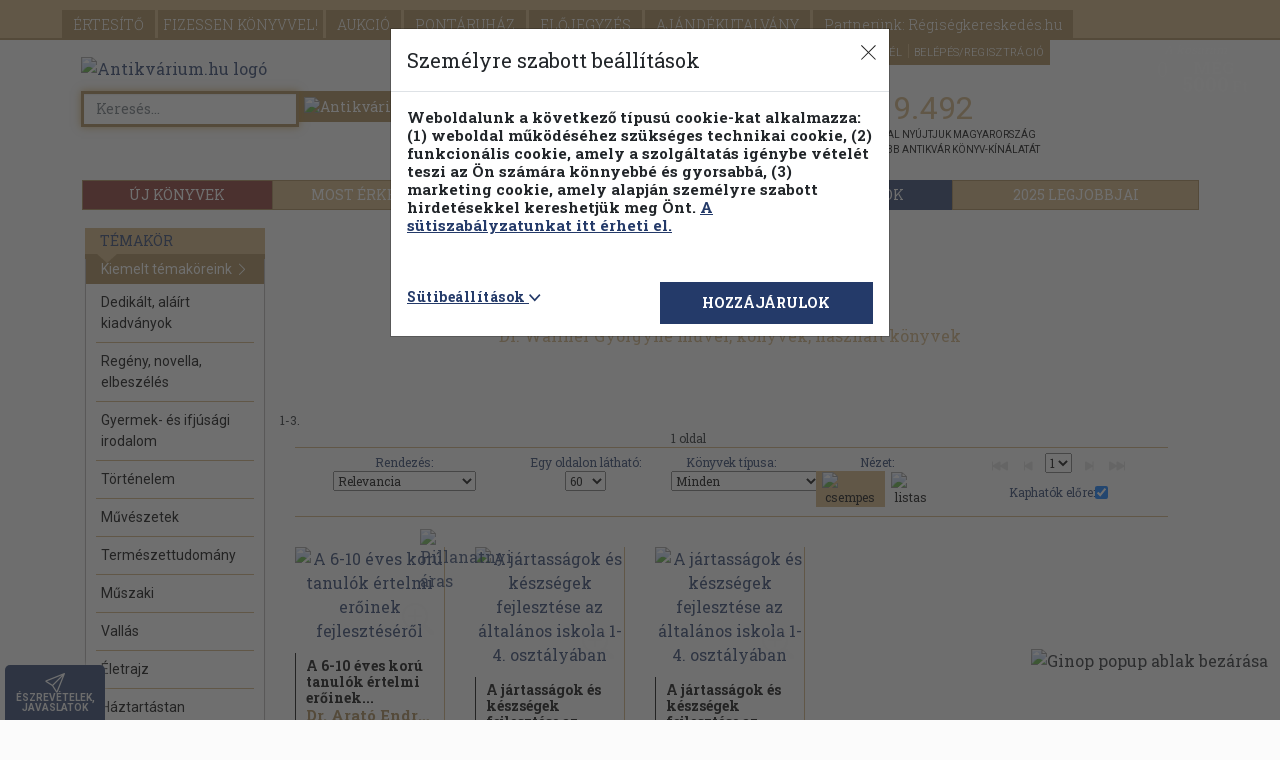

--- FILE ---
content_type: text/html; charset=UTF-8
request_url: https://www.antikvarium.hu/szerzo/dr-wallner-gyorgyne-se-95168
body_size: 34775
content:
<!DOCTYPE html> <html lang="hu"> <head> <base href="https://www.antikvarium.hu/" /> <meta charset="utf-8" /> <meta name="viewport" content="width=device-width, initial-scale=1.0, maximum-scale=5" /> <meta name="resource-type" content="document" /> <meta name="distribution" content="global" /> <meta name="rating" content="general" /> <meta property="og:site_name" content="Antikvarium.hu" /> <meta name="author" content="Antikvarium.hu Kft." /> <meta name="copyright" content="Copyright (c) Antivárium.hu Kft." /> <meta name="facebook-domain-verification" content="i37bsxfi2kka8zj5xdjf4oiypl5jyd" /> <title>Dr. Wallner Györgyné művei, könyvek, használt könyvek - Antikvarium.hu</title> <meta property="og:title" content="Dr. Wallner Györgyné művei, könyvek, használt könyvek - Antikvarium.hu" /> <meta name="description" content="Több mint 1 000 000 megvásárolható könyvvel várjuk, mindhez fotókkal, kereshető tartalomjegyzékkel. Használt könyvek, kötelező olvasmányok már 150 Ft-tól." /> <link rel="canonical" href="https://www.antikvarium.hu/szerzo/dr-wallner-gyorgyne-se-95168" /> <script>
        !function(e){if(!window.pintrk){window.pintrk = function () {
            window.pintrk.queue.push(Array.prototype.slice.call(arguments))};var
            n=window.pintrk;n.queue=[],n.version="3.0";var
            t=document.createElement("script");t.async=!0,t.src=e;var
            r=document.getElementsByTagName("script")[0];
            r.parentNode.insertBefore(t,r)}}("https://s.pinimg.com/ct/core.js");
        pintrk('load', '2613536801074', {em:'Guest'});
        pintrk('page');
    </script> <noscript> <img height="1" width="1" style="display:none;" alt="" src="https://ct.pinterest.com/v3/?event=init&tid=2613536801074&pd[em]=adb831a7fdd83dd1e2a309ce7591dff8&noscript=1" /> </noscript> <link rel="stylesheet" href="node_modules/bootstrap/dist/css/bootstrap.min.css"> <link rel="stylesheet" href="node_modules/bootstrap-icons/font/bootstrap-icons.min.css"> <link href="node_modules/@fancyapps/fancybox/dist/jquery.fancybox.min.css" rel="stylesheet"/> <link href="dist/assets/css/themes/theme01/css/default-ef9b36c04c.css" rel="stylesheet" /> <link rel="next" href="/szerzo/dr-wallner-gyorgyne-se-95168?oldalcount=2" /> <script src="node_modules/jquery/dist/jquery.min.js"></script> <script src="https://s-eu-1.pushpushgo.com/js/5d8b1cca0e0c6a3d4de79038.js" async="async"></script> <script src="dist/assets/js/js/marketing-8492ecdf78.js" ></script> <script type="text/javascript" >
    if(UserCookieInformations().marketing){
        (function(i,s,o,g,r,a,m){ i['GoogleAnalyticsObject']=r;i[r]=i[r]||function(){
            (i[r].q=i[r].q||[]).push(arguments) },i[r].l=1*new Date();a=s.createElement(o),
            m=s.getElementsByTagName(o)[0];a.async=1;a.src=g;m.parentNode.insertBefore(a,m)
        })(window,document,'script','//www.google-analytics.com/analytics.js','ga');
        ga('create', 'UA-1567880-1', 'antikvarium.hu');
                ga('set', 'dimension1', 'nem-bejelentkezett');
                        ga('send', 'pageview');
    }

</script> <script type="text/javascript" >
   window.dataLayer = window.dataLayer || [];
   function gtag()
   {
      dataLayer.push(arguments);
   }

   const defaultConsentMode = {
      'personalization_storage': 'denied',
      'functionality_storage': 'denied',
      'security_storage': 'granted',
      'ad_storage': 'denied',
      'ad_user_data': 'denied',
      'ad_personalization': 'denied',
      'analytics_storage': 'denied',
   }

   if(localStorage.getItem('consentMode') === null){
      let functionalActive = UserCookieInformations().functional;
      let marketingActive = UserCookieInformations().marketing;

      const consentMode = {
         'personalization_storage': functionalActive ? 'granted' : 'denied',
         'functionality_storage': functionalActive ? 'granted' : 'denied',
         'security_storage': 'granted',
         'ad_storage': marketingActive ? 'granted' : 'denied',
         'ad_user_data': marketingActive ? 'granted' : 'denied',
         'ad_personalization': marketingActive ? 'granted' : 'denied',
         'analytics_storage': marketingActive ?  'granted' : 'denied',
      };

      gtag('consent', 'default', defaultConsentMode);
      gtag('consent', 'update', consentMode);
      localStorage.setItem('consentMode', JSON.stringify(consentMode));
   } else {
      gtag('consent', 'default', defaultConsentMode);
      gtag('consent', 'update', JSON.parse(localStorage.getItem('consentMode')));
   }

      (function (w, d, s, l, i) {
      w[l] = w[l] || []; w[l].push({
      'gtm.start':
      new Date().getTime(), event: 'gtm.js'
   }); var f = d.getElementsByTagName(s)[0],
      j = d.createElement(s), dl = l != 'dataLayer' ? '&l=' + l : ''; j.async = true; j.src =
      'https://www.googletagmanager.com/gtm.js?id=' + i + dl; f.parentNode.insertBefore(j, f);
   })(window, document, 'script', 'dataLayer', 'GTM-KHD24N');
   </script> </head> <body id="AntikvariumBody" itemscope itemtype="http://schema.org/WebPage" class="eupopup eupopup-bottom" > <div id="jump_top"></div> <header id="headerFrame" class="container"> <nav id="navbar" class="navbar-collapse "> <div class="main-nav"> <span class="caret-antik-menu"></span> <div class="nav-primary "> <ul class="page-header-menu-antik"> <li> <a href="./" class="btn-wlg btn-default-wlg d-lg-none d-md-none d-sm-none" id="fejlecFooldal">
                        FŐOLDAL
                    </a> </li> <li> <a href="reszletes-kereso" class="btn-wlg btn-default-wlg d-lg-none d-md-none d-sm-none" id="fejlecReszletesKereso">
                        RÉSZLETES KERESŐ
                    </a> </li> <li> <a href="temakori-fa" class="btn-wlg btn-default-wlg d-lg-none d-md-none d-sm-none text-uppercase" id="fejlecTemakoriFa">
                        Témaköri fa
                    </a> </li> <li> <a href="ertesito" id="fejlecErtesito" rel="nofollow" class="btn-wlg btn-default-wlg" onmousedown="menuClick(event)" >
                            ÉRTESÍTŐ
                        </a> </li> <li> <a href="fizessen-konyvvel" id="fejlecFizessenKonyvvel" class="btn-wlg btn-default-wlg p-0 p-sm-1" onmousedown="menuClick(event)" >
                            FIZESSEN<br class="d-block d-sm-none"> KÖNYVVEL!
                        </a> </li> <li> <a href="aukcio" class="btn-wlg btn-default-wlg" id="fejlecAukcio">
                        AUKCIÓ
                    </a> </li> <li> <a id="fejlecPontaruhazBelepes" href="#" class="btn-wlg btn-default-wlg" rel="nofollow" data-bs-toggle="modal" data-bs-target="#pontaruhaz-confirm-modal" >
                                                                PONTÁRUHÁZ
                            </a> </li> <li> <a href="elojegyzes" id="fejlecElojegyzes" rel="nofollow" class="btn-wlg btn-default-wlg" onmousedown="menuClick(event)" >
                            ELŐJEGYZÉS
                        </a> </li> <li> <a href="ajandekutalvany" class="btn-wlg btn-default-wlg" >
                            AJÁNDÉKUTALVÁNY
                        </a> </li> <li> <a href="partnereink" class="btn-wlg btn-default-wlg" id="fejlecRegiseg">
                            Partnerünk: Régiségkereskedés.hu
                        </a> </li> </ul> </div> <div class="log-in"> <ul class="navbar-right"> <li class="d-none d-sm-block"> <a id="fejlecSzallitasiFeltetelek" href="segitseg?selector=delivery">
                            SZÁLLÍTÁS
                        </a> </li> <li class="d-none d-sm-block"> <a id="fejlecGyik" href="segitseg" onmousedown="menuClick(event)">
                            SEGÍTSÉG
                        </a> </li> <li> <a id="fejlecFeliratkozas" class="subscribeFormOpen" rel="nofollow" style="cursor: pointer;">
                            HÍRLEVÉL
                        </a> </li> <li> <a id="fejlecBelepes" class="getloginform" rel="nofollow" href="#" data-bs-toggle="modal" data-bs-target="#login-modal">
                            BELÉPÉS/REGISZTRÁCIÓ
                        </a> </li> </ul> <div class="ribbon"> <div class="ribbon-content"> </div> </div> </div> <div class="nav-secondary container d-none d-lg-block antik-top-nav-secondary"> <div class="btn-group btn-group-justified d-flex" role="group"> <a href="ujkonyv" id="fejlecUjkonyvek" class="btn btn-default" style="width:17%;;background-color: #872f29; " onmousedown="menuClick(event)">ÚJ KÖNYVEK</a> <a id="fejlecUjdonsagok" href="most-erkezett" class="btn btn-default" style="width:18%;" onclick="allFilterClear();" >MOST ÉRKEZETT</a> <a id="fejlecPillanatnyiAraink" href="pillanatnyi-araink" class="btn btn-default" style="width:21%;" onclick="allFilterClear();" >PILLANATNYI ÁRAINK</a> <a id="fejleckonyvek-kampany-1" href="./teli_olvasnivalok" class="btn btn-default" style="width:22%;;text-transform: uppercase;background-color: #243a69;border-color: #243a69;">
                        Téli olvasmányok
                    </a> <a id="fejlecKampany2" href="./2025-legjobbjai" class="btn btn-default analytics-event" data-eventcategory="kampany" data-eventaction="2025_kampany" data-eventlabel="2025_kampany" style="width:22%;text-transform: uppercase;">2025 legjobbjai</a> </div> </div> <div class="nav-secondary d-lg-none d-md-block"> <ul> <li id="alMenuUjdonsag" ><a id="alMenufejlecUjdonsagok" href="most-erkezett" onclick="allFilterClear();" >MOST ÉRKEZETT</a></li> <li id="alMenuPillanatnyi"><a id="alMenufejlecPillanatnyiAraink" href="pillanatnyi-araink" onclick="allFilterClear();" >PILLANATNYI ÁRAINK</a></li> <li id="alMenuKampany"> <a id="alMenuFejlecKampany" data-eventcategory="kampany" data-eventaction="2025_kampany" data-eventlabel="2025_kampany" href="./2025-legjobbjai" style="text-transform: uppercase">2025 legjobbjai</a></li> <button id="alMenuAntikvarKonyvek" class="accordion-item accordion-button collapsed d-flex d-sm-none" data-bs-toggle="collapse" data-bs-target="#alMenuFejlecAntikvarTemakorok-collapse" aria-expanded="true" aria-controls="alMenuFejlecAntikvarTemakorok-collapse"><a id="alMenuFejlecAntikvarTemakorok">ANTIKVÁR TÉMAKÖRÖK</a></button> <div class="accordion-collapse collapse" id="alMenuFejlecAntikvarTemakorok-collapse" data-bs-parent="#alMenuFejlecAntikvarTemakorok"> <button class="btn btn-default panelInterestingTopicsButton" onclick="$('#erdekesModal').modal('show');">
                                Kiemelt témaköreink&nbsp;<i class="bi bi-chevron-right"></i></span> </button> <ul class="list-group"> <li class="list-group-item"> <a href="temakor/dedikalt-alairt-kiadvanyok-11556" onclick="delCookie('extraParams');setCookie('partnersearch','false');">
                                                Dedikált, aláírt kiadványok
                                            </a><br> </li> <li class="list-group-item"> <a href="temakor/regeny-novella-elbeszeles-4750" onclick="delCookie('extraParams');setCookie('partnersearch','false');">
                                                Regény, novella, elbeszélés
                                            </a><br> </li> <li class="list-group-item"> <a href="temakor/gyermek--es-ifjusagi-irodalom-257" onclick="delCookie('extraParams');setCookie('partnersearch','false');">
                                                Gyermek- és ifjúsági irodalom
                                            </a><br> </li> <li class="list-group-item"> <a href="temakor/tortenelem-289" onclick="delCookie('extraParams');setCookie('partnersearch','false');">
                                                Történelem
                                            </a><br> </li> <li class="list-group-item"> <a href="temakor/muveszetek-334" onclick="delCookie('extraParams');setCookie('partnersearch','false');">
                                                Művészetek
                                            </a><br> </li> <li class="list-group-item"> <a href="temakor/termeszettudomany-188" onclick="delCookie('extraParams');setCookie('partnersearch','false');">
                                                Természettudomány
                                            </a><br> </li> <li class="list-group-item"> <a href="temakor/muszaki-335" onclick="delCookie('extraParams');setCookie('partnersearch','false');">
                                                Műszaki
                                            </a><br> </li> <li class="list-group-item"> <a href="temakor/vallas-302" onclick="delCookie('extraParams');setCookie('partnersearch','false');">
                                                Vallás
                                            </a><br> </li> <li class="list-group-item"> <a href="temakor/eletrajz-341" onclick="delCookie('extraParams');setCookie('partnersearch','false');">
                                                Életrajz
                                            </a><br> </li> <li class="list-group-item"> <a href="temakor/haztartastan-311" onclick="delCookie('extraParams');setCookie('partnersearch','false');">
                                                Háztartástan
                                            </a><br> </li> <li class="list-group-item"> <a href="temakor/pszichologia-270" onclick="delCookie('extraParams');setCookie('partnersearch','false');">
                                                Pszichológia
                                            </a><br> </li> <li class="list-group-item"> <a href="temakor/szerelmes-regenyek-179" onclick="delCookie('extraParams');setCookie('partnersearch','false');">
                                                Szerelmes regények
                                            </a><br> </li> <li class="list-group-item"> <a href="temakor/akcio-kaland-176" onclick="delCookie('extraParams');setCookie('partnersearch','false');">
                                                Akció, kaland
                                            </a><br> </li> <li class="list-group-item"> <a href="temakor/idegennyelv-464" onclick="delCookie('extraParams');setCookie('partnersearch','false');">
                                                Idegennyelv
                                            </a><br> </li> <li class="list-group-item"> <a href="temakor/krimi-177" onclick="delCookie('extraParams');setCookie('partnersearch','false');">
                                                Krimi
                                            </a><br> </li> <li class="list-group-item"> <a href="temakor/sci-fi-167" onclick="delCookie('extraParams');setCookie('partnersearch','false');">
                                                Sci-fi
                                            </a><br> </li> </ul> </div> <li id="alMenuUjkonyv" class="m-0" style="background: #872F29"><a id="alMenuUjkonyv" href="ujkonyv" style="color:white;">ÚJ KÖNYVEK</a></li> </ul> </div> </div> </nav> <nav class="navbar navbar-fixed-top position-fixed navbar-antik" > <div class="container"> <div class="navbar-header"> <button id="fejlecMenu-mobilNezet" class="navbar-toggler d-lg-none d-md-none" type="button" data-bs-toggle="collapse" data-bs-target="#navbar" aria-controls="navbar" aria-expanded="false" aria-label="Toggle navigation"> <span class="sr-only">Toggle navigation</span> <span class="icon-bar"></span> <span class="icon-bar"></span> <span class="icon-bar"></span> <span class="main-menu-text">Főmenü</span> </button> <div class="main-menu-books d-lg-none d-md-none" data-bs-target="nav-secondary">Könyveink</div> </div> <div class="navbar-right small-shopp-cart"> <a id="fejlecBelepes-mobilNezet" class="getloginform" rel="nofollow" href="#"> <div class="user" id="fejlecBelepes-user-icon" > <i class="bi bi-person"></i> </div> </a> <a id="fejlecKosar" rel="nofollow" href="kosar"> <div id="fejlecKosar-UserCart" class="user-cart"> <div id="mobilKosarCount" class="item-count">0</div> </div> </a> </a> </div> </div> </nav> <div id="pontaruhaz-confirm-modal" class="modal fade dynamicAlertModal" tabindex="-1" role="dialog" aria-hidden="true" ><div class="modal-dialog"><div class="modal-content"><div class="modal-header"><h3>Pontáruházba lépés</h3></div><div class="modal-body"><p class="text-danger">A Pontáruházban korábbi vásárlásai után kapott pontjaiért vásárolhat könyveket. Belép a Pontáruházba?</p></div><div class="clearfix"></div><div class="modal-footer" style="flex-wrap: initial;" id="pointshop-enter"><div class="text-start col-lg-6 col-md-6 col-sm-6 col-xs-6 col-xxs-12" id="text-left"><a id="pontaruhaz-belepes" href="pontaruhaz-belepes" rel="nofollow" onclick="homokora('contentFrame');" class="fejlecPontaruhazBelepes" ><div id="pontConfirmYesButton" class="btn btn-default">Belépés a Pontáruházba</div></a></div><div class="text-end col-lg-6 col-md-6 col-sm-6 col-xs-6 col-xxs-12" id="text-right"><button id="pontConfirmNoButton" type="button" class="btn btn-default" data-bs-dismiss="modal">Vissza a forintos kínálatba</button></div></div></div></div></div> <div class="modal fade in" id="partnerbook-modal" tabindex="-1" role="dialog" aria-labelledby="partnerbook-modal-label" aria-hidden="true" style="width: initial;height: initial;overflow: initial;"> <div class="modal-dialog partnerbook-modal-dialog" role="document"> <div class="modal-content partnerbook-modal"> <div class="modal-body partnerbook-modal-body"> <button type="button" class="close" data-bs-dismiss="modal" aria-label="Close" style="position: absolute;right: 0;top:0;"> <span aria-hidden="true">&times;</span> </button> <div class="partnerbook-modal-inner-container"> <span class="partnerbook-modal-text">BŐVÍTETTÜK KÍNÁLATUNKAT!</span><br> <span class="partnerbook-modal-alt-text">Itt böngészhet új könyveink között.</span> </div> <div class="modal-arrow"></div> </div> </div> </div> </div> </header> <section class="brand-head logo-container-height"><div class="container"><div class="row"><div class="col-lg-8 col-md-8 col-sm-6 col-xs-12 antik-brand"><script type="application/ld+json">[{ "@context": "http://schema.org/","@type": "Organization","url": "https://www.antikvarium.hu","sameAs" : ["https://www.facebook.com/antikvarium.hu/"],"logo": "https://www.antikvarium.hu/themes/theme01/images/antikv-logo.svg","name": "Antikvarium.hu","description" : "Antikvarium.hu"},{ "@context": "http://schema.org","@type": "WebSite","url": "https://www.antikvarium.hu/","name": "Antikvarium.hu","potentialAction": {"@type": "SearchAction","target": "https://www.antikvarium.hu/index.php?type=search&reszletes=0&ksz={search_term_string}","query-input": "required name=search_term_string" }}]</script><a href="" onclick="location.href = document.baseURI" id="fejlecLogo" onmousedown="menuClick(event)"><img class="antik-logo lazyload mobile-registration" data-srcset="https://cdn.antikvarium.hu/site/antik/home/antikv-logo.svg"src="https://cdn.antikvarium.hu/site/antik/home/antikv-logo.svg" alt="Antikvárium.hu logó"/></a><div id="fix" class="search1-input-group input-group "><input id="search1" type="text" class="form-control antik-advanced-autocomplete-required" maxlength="100" placeholder="Keresés... "oninput="AutocompleteReqCheck(this,event)"onclick="AutocompleteReShow(this)"value="" autofocus><span class="input-group-btn"><button id="searchButton1" class="btn btn-default" type="button" onclick="searchStart();"><img class="lazyload" data-src="https://cdn.antikvarium.hu/site/antik/home/lazyload_background.png"data-srcset="https://cdn.antikvarium.hu/site/antik/home/search-ico.png" src="https://cdn.antikvarium.hu/site/antik/home/search-ico.png"alt="Antikvárium.hu gyors keresés"></button></span><div id="quick-search-proposer" class="advanced-autocomplete position-absolute bg-white d-none" style="top:40px;left:0px;z-index: 1000;"></div></div><div id="advancedSearch" class="d-none d-sm-block"><a href="reszletes-kereso"><span class="adv-search">Részletes kereső</span></a><a href="temakori-fa" id="fejlecTemakoriFa"><span class="fejlec-temakori-fa">Témaköri fa</span></a></div></div><div id="antik-head-info-panel" class="col-lg-4 col-md-4 antik-brand ds-sm-block d-md-none d-lg-block d-xl-block"> <div class="col-lg-4 col-md-4 col-sm-6 col-xs-12 shopping d-none d-lg-block d-xl-block"> <div class="book-count"> <a href="ujdonsagok"><h4 class="header-book-counter">1.119.492</h4></a> <p>kiadvánnyal nyújtjuk Magyarország legnagyobb antikvár könyv-kínálatát</p> </div> </div> </div></div></section><div id="lebegoKosarFrame"> <div class="rp"> <a href="kosar" id="kosarButton" rel="nofollow" onmousedown="menuClick(event); 
                    if (event.button === 0 && event.ctrlKey === false) { addHistory('https://www.antikvarium.hu/kosar','https://www.antikvarium.hu/kosar'); }"> <div class="rp2"> <div class="rp2-header ">A kosaram</div> <div class="rp2-no">0</div> <style> </style> <div class="rp2-txt2"> MÉG </div> <div class="rp2-txt3">5000<em>  Ft </em> </div> <div class="rp2-txt4"> a(z) 5000Ft-os<br /> szállítási<br />értékhatárig</div> </div> </a> </div> </div><div id="to-top" class="rp-top" ><button class="rp-top-txt" title="Vissza az oldal tetejére"><img class="to-top-svg lazyload" data-srcset="https://cdn.antikvarium.hu/site/antik/home/back-to-top.svg" src="https://cdn.antikvarium.hu/site/antik/home/back-to-top.svg"alt="Vissza az oldal tetejére"/> <br/><span class="d-none d-sm-block">VISSZA <br/> A TETEJÉRE</span></button></div><div class="competition c1"><a href='palyazatok'></a></div><div class="competition c2"><div class="competition-close"><img src="https://cdn.antikvarium.hu/site/antik/home/ginop-popup-close.png" alt="Ginop popup ablak bezárása" loading="lazyload"></div><a href='palyazatok'></a></div><div id="feedback" class="feedback d-none d-sm-block"><button class="feedback-txt" title="Várjuk észrevételeit, javaslatait oldalunkkal kapcsolatban!" onclick="openFeedback();"><i class="bi bi-send feedback-btn-antik"></i><span class="d-none d-sm-block">ÉSZREVÉTELEK,<br/>JAVASLATOK</span><span class="d-sm-none d-md-none d-lg-none">Észre-<br/>vételek</span></button></div><div id="fbModal" class="modal fade feedbackModal" data-backdrop="static" data-keyboard="false"><div class="modal-dialog"><div class="modal-content"><form method="POST" autocomplete="off"><div class="modal-header"><h4>Észrevételek, javaslatok</h4><button type="button" class="close" data-bs-dismiss="modal" aria-label="close"><span aria-hidden="true">&times;</span></button></div><div class="modal-body"><div class="row"><div class="col col-lg-12 col-md-12 col-sm-12 col-xs-12"><div class="form-group"><label for="fbName">Bejelentő neve</label> <i class="bi bi-info-circle-fill clickingHandStyle hoverOnTouch" title="A nevét és e-mail címét csak az Önnek való visszajelzés miatt kérjük. Ezeket az adatokat harmadik félnek nem adjuk át, illetve a fejlesztési/tesztelési időszak lezárultával töröljük."></i><input id="fbName" name="fbName" type="text" class="form-control feedback-input"></div><div class="form-group"><label for="fbEmail">Bejelentő e-mail címe</label><i class="bi bi-info-circle-fill clickingHandStyle hoverOnTouch" title="A nevét és e-mail címét csak az Önnek való visszajelzés miatt kérjük. Ezeket az adatokat harmadik félnek nem adjuk át, illetve a fejlesztési/tesztelési időszak lezárultával töröljük."></i><input id="fbEmail" name="fbEmail" type="email" class="form-control feedback-inpu t"></div><div class="form-group"><label for="fbText">Bejelentés szövege*</label><textarea id="fbText" name="fbText" class="feedback-textarea form-control" required></textarea><div class="mt-3 d-flex align-items-center justify-content-center"><div id="g-recaptcha-3"></div></div><table style="width: 100%;"><tr><td><label id="fbTextError" class="text-danger"></label></td></tr><tr style="width: 90px; text-align: right; padding-top: 5px;"><td><input type="submit" class="btn btn-info" onclick="sendFeedback(); return false;" value="Küldés"/></td></tr></table></div><div class="form-group"><input id="fbPersonalData" name="fbPersonalData" type="checkbox" checked  onchange="feedbackNoPersonalData();"><label for="fbPersonalData">Hozzájárulok böngészőm adatainak átadásához</label><i class="bi bi-info-circle-fill clickingHandStyle hoverOnTouch" title="Csak az antikvarium.hu oldallal kapcsolatos böngésző beállítások elküldéséről van szó. Ezeket az adatokat harmadik félnek nem adjuk át, illetve a fejlesztési/tesztelési időszak lezárultával töröljük."></i></div><div class="form-group-sm"><label for="fbBrowser">Bejelentő böngészője</label><input id="fbBrowser" name="fbBrowser" type="text" class="form-control"></div><div class="form-group-sm"><label for="fbSearch">Keresés beállítások</label><input id="fbSearch" name="fbSearch" type="text" class="form-control"></div><div class="form-group-sm"><label for="fbUrl">Oldal url</label><input id="fbUrl" name="fbUrl" type="text" class="form-control"></div><div class="form-group-sm"><label for="fbSize">Méretek</label><input id="fbSize" name="fbSearch" type="text" class="form-control"></div></div></div></div><div class="modal-footer"><div class="row"><div class="col-lg-8 feedbackDatas">A nevét és e-mail címét csak az Önnek való visszajelzés miatt kérjük. Ezeket az adatokat harmadik félnek nem adjuk át, illetve a fejlesztési/tesztelési időszak lezárultával töröljük.</div><div class="col-lg-4 feedbackSendButtonFrame"><button type="button" class="btn btn-default" data-bs-dismiss="modal">Bezárás</button></div></div></div></form></div></div></div> <noscript> <iframe src="//www.googletagmanager.com/ns.html?id=GTM-KHD24N" height="0" width="0" style="display:none;visibility:hidden"> </iframe> </noscript> <section id="contentFrame" class="container container-antik"> <div class="margin-top-10"></div> <div class="col-lg-2 col-md-3 col-sm-3 mt-2 filterPanel-poz"><div id="FilterPanel-SidePage" class="cbp-spmenu cbp-spmenu-vertical cbp-spmenu-left"><div class="shadow"></div><button id="filterCloseButton" type="button" class="close-menu toggle-menu menu-left push-body"><span class="close-menu-text">Menü bezárása</span><span class="close-aside">×</span></button><div id="filterTemakor"> <div id="accordionTk"><h3 class="aside-head topic-head-left-filter" style="margin-top:0;"><span class="caret-antik"></span><a href="#">Témakör</a></h3><div class="panel panel-info topic-body-left-filter"><div id="temakorFilter"><div class="panel-body"><button class="btn btn-default panelInterestingTopicsButton" onclick="$('#erdekesModal').modal('show');">Kiemelt témaköreink&nbsp;<i class="bi bi-chevron-right"></i></button><ul class="list-group"><li class="list-group-item"><a href="temakor/dedikalt-alairt-kiadvanyok-11556" onclick="delCookie('extraParams');setCookie('partnersearch','false');">Dedikált, aláírt kiadványok</a><br></li><li class="list-group-item"><a href="temakor/regeny-novella-elbeszeles-4750" onclick="delCookie('extraParams');setCookie('partnersearch','false');">Regény, novella, elbeszélés</a><br></li><li class="list-group-item"><a href="temakor/gyermek--es-ifjusagi-irodalom-257" onclick="delCookie('extraParams');setCookie('partnersearch','false');">Gyermek- és ifjúsági irodalom</a><br></li><li class="list-group-item"><a href="temakor/tortenelem-289" onclick="delCookie('extraParams');setCookie('partnersearch','false');">Történelem</a><br></li><li class="list-group-item"><a href="temakor/muveszetek-334" onclick="delCookie('extraParams');setCookie('partnersearch','false');">Művészetek</a><br></li><li class="list-group-item"><a href="temakor/termeszettudomany-188" onclick="delCookie('extraParams');setCookie('partnersearch','false');">Természettudomány</a><br></li><li class="list-group-item"><a href="temakor/muszaki-335" onclick="delCookie('extraParams');setCookie('partnersearch','false');">Műszaki</a><br></li><li class="list-group-item"><a href="temakor/vallas-302" onclick="delCookie('extraParams');setCookie('partnersearch','false');">Vallás</a><br></li><li class="list-group-item"><a href="temakor/eletrajz-341" onclick="delCookie('extraParams');setCookie('partnersearch','false');">Életrajz</a><br></li><li class="list-group-item"><a href="temakor/haztartastan-311" onclick="delCookie('extraParams');setCookie('partnersearch','false');">Háztartástan</a><br></li><li class="list-group-item"><a href="temakor/pszichologia-270" onclick="delCookie('extraParams');setCookie('partnersearch','false');">Pszichológia</a><br></li><li class="list-group-item"><a href="temakor/szerelmes-regenyek-179" onclick="delCookie('extraParams');setCookie('partnersearch','false');">Szerelmes regények</a><br></li><li class="list-group-item"><a href="temakor/akcio-kaland-176" onclick="delCookie('extraParams');setCookie('partnersearch','false');">Akció, kaland</a><br></li><li class="list-group-item"><a href="temakor/idegennyelv-464" onclick="delCookie('extraParams');setCookie('partnersearch','false');">Idegennyelv</a><br></li><li class="list-group-item"><a href="temakor/krimi-177" onclick="delCookie('extraParams');setCookie('partnersearch','false');">Krimi</a><br></li><li class="list-group-item"><a href="temakor/sci-fi-167" onclick="delCookie('extraParams');setCookie('partnersearch','false');">Sci-fi</a><br></li></ul><div id="tobbiTemakor" class="d-none"><hr><ul class="list-group"><li class="list-group-item"><a class="clickingHandStyle" href="temakor/akcios-konyvek-565" onclick="delCookie('extraParams');setCookie('partnersearch','false');">Akciós könyvek</a><br></li><li class="list-group-item"><a class="clickingHandStyle" href="temakor/antik-kiadvanyok-10901" onclick="delCookie('extraParams');setCookie('partnersearch','false');">Antik kiadványok</a><br></li><li class="list-group-item"><a class="clickingHandStyle" href="temakor/antologia-174" onclick="delCookie('extraParams');setCookie('partnersearch','false');">Antológia</a><br></li><li class="list-group-item"><a class="clickingHandStyle" href="temakor/bolcsessegek-aforizmak-301" onclick="delCookie('extraParams');setCookie('partnersearch','false');">Bölcsességek, aforizmák</a><br></li><li class="list-group-item"><a class="clickingHandStyle" href="temakor/drama-172" onclick="delCookie('extraParams');setCookie('partnersearch','false');">Dráma</a><br></li><li class="list-group-item"><a class="clickingHandStyle" href="temakor/erotika-10803" onclick="delCookie('extraParams');setCookie('partnersearch','false');">Erotika</a><br></li><li class="list-group-item"><a class="clickingHandStyle" href="temakor/evkonyvek-kalendariumok-566" onclick="delCookie('extraParams');setCookie('partnersearch','false');">Évkönyvek, kalendáriumok</a><br></li><li class="list-group-item"><a class="clickingHandStyle" href="temakor/fantasy-483" onclick="delCookie('extraParams');setCookie('partnersearch','false');">Fantasy</a><br></li><li class="list-group-item"><a class="clickingHandStyle" href="temakor/filozofia-268" onclick="delCookie('extraParams');setCookie('partnersearch','false');">Filozófia</a><br></li><li class="list-group-item"><a class="clickingHandStyle" href="temakor/folyoiratok-ujsagok-435" onclick="delCookie('extraParams');setCookie('partnersearch','false');">Folyóiratok, újságok</a><br></li><li class="list-group-item"><a class="clickingHandStyle" href="temakor/helytortenet-327" onclick="delCookie('extraParams');setCookie('partnersearch','false');">Helytörténet</a><br></li><li class="list-group-item"><a class="clickingHandStyle" href="temakor/hobbi-342" onclick="delCookie('extraParams');setCookie('partnersearch','false');">Hobbi</a><br></li><li class="list-group-item"><a class="clickingHandStyle" href="temakor/humor-322" onclick="delCookie('extraParams');setCookie('partnersearch','false');">Humor</a><br></li><li class="list-group-item"><a class="clickingHandStyle" href="temakor/irodalomtortenet-161" onclick="delCookie('extraParams');setCookie('partnersearch','false');">Irodalomtörténet</a><br></li><li class="list-group-item"><a class="clickingHandStyle" href="temakor/jogtudomany-330" onclick="delCookie('extraParams');setCookie('partnersearch','false');">Jogtudomány</a><br></li><li class="list-group-item"><a class="clickingHandStyle" href="temakor/kozgazdasagtan-331" onclick="delCookie('extraParams');setCookie('partnersearch','false');">Közgazdaságtan</a><br></li><li class="list-group-item"><a class="clickingHandStyle" href="temakor/lexikonok-379" onclick="delCookie('extraParams');setCookie('partnersearch','false');">Lexikonok</a><br></li><li class="list-group-item"><a class="clickingHandStyle" href="temakor/megtortent-bunugyek-dokumentumregenyek-178" onclick="delCookie('extraParams');setCookie('partnersearch','false');">Megtörtént bűnügyek, dokumentumregények</a><br></li><li class="list-group-item"><a class="clickingHandStyle" href="temakor/mezogazdasag-200" onclick="delCookie('extraParams');setCookie('partnersearch','false');">Mezőgazdaság</a><br></li><li class="list-group-item"><a class="clickingHandStyle" href="temakor/minikonyvek-436" onclick="delCookie('extraParams');setCookie('partnersearch','false');">Minikönyvek</a><br></li><li class="list-group-item"><a class="clickingHandStyle" href="temakor/muvelodestortenet-164" onclick="delCookie('extraParams');setCookie('partnersearch','false');">Művelődéstörténet</a><br></li><li class="list-group-item"><a class="clickingHandStyle" href="temakor/neprajz-326" onclick="delCookie('extraParams');setCookie('partnersearch','false');">Néprajz</a><br></li><li class="list-group-item"><a class="clickingHandStyle" href="temakor/nyelveszet-463" onclick="delCookie('extraParams');setCookie('partnersearch','false');">Nyelvészet</a><br></li><li class="list-group-item"><a class="clickingHandStyle" href="temakor/orvostudomany-271" onclick="delCookie('extraParams');setCookie('partnersearch','false');">Orvostudomány</a><br></li><li class="list-group-item"><a class="clickingHandStyle" href="temakor/paratudomanyok-185" onclick="delCookie('extraParams');setCookie('partnersearch','false');">Paratudományok</a><br></li><li class="list-group-item"><a class="clickingHandStyle" href="temakor/pedagogia-329" onclick="delCookie('extraParams');setCookie('partnersearch','false');">Pedagógia</a><br></li><li class="list-group-item"><a class="clickingHandStyle" href="temakor/regeszet-9172" onclick="delCookie('extraParams');setCookie('partnersearch','false');">Régészet</a><br></li><li class="list-group-item"><a class="clickingHandStyle" href="temakor/riportok-interjuk-488" onclick="delCookie('extraParams');setCookie('partnersearch','false');">Riportok, interjúk</a><br></li><li class="list-group-item"><a class="clickingHandStyle" href="temakor/sorozatok-336" onclick="delCookie('extraParams');setCookie('partnersearch','false');">Sorozatok</a><br></li><li class="list-group-item"><a class="clickingHandStyle" href="temakor/sport-343" onclick="delCookie('extraParams');setCookie('partnersearch','false');">Sport</a><br></li><li class="list-group-item"><a class="clickingHandStyle" href="temakor/szakacskonyvek-10857" onclick="delCookie('extraParams');setCookie('partnersearch','false');">Szakácskönyvek</a><br></li><li class="list-group-item"><a class="clickingHandStyle" href="temakor/szepirodalom-1" onclick="delCookie('extraParams');setCookie('partnersearch','false');">Szépirodalom</a><br></li><li class="list-group-item"><a class="clickingHandStyle" href="temakor/szex-szerelem-5011" onclick="delCookie('extraParams');setCookie('partnersearch','false');">Szex, szerelem</a><br></li><li class="list-group-item"><a class="clickingHandStyle" href="temakor/szociologia-328" onclick="delCookie('extraParams');setCookie('partnersearch','false');">Szociológia</a><br></li><li class="list-group-item"><a class="clickingHandStyle" href="temakor/szotarak-472" onclick="delCookie('extraParams');setCookie('partnersearch','false');">Szótárak</a><br></li><li class="list-group-item"><a class="clickingHandStyle" href="temakor/tankonyvek-jegyzetek-szoveggyujtemenyek-11146" onclick="delCookie('extraParams');setCookie('partnersearch','false');">Tankönyvek, jegyzetek, szöveggyűjtemények</a><br></li><li class="list-group-item"><a class="clickingHandStyle" href="temakor/termeszetgyogyaszat-187" onclick="delCookie('extraParams');setCookie('partnersearch','false');">Természetgyógyászat</a><br></li><li class="list-group-item"><a class="clickingHandStyle" href="temakor/toredekkotetek-490" onclick="delCookie('extraParams');setCookie('partnersearch','false');">Töredékkötetek</a><br></li><li class="list-group-item"><a class="clickingHandStyle" href="temakor/utikonyvek-340" onclick="delCookie('extraParams');setCookie('partnersearch','false');">Útikönyvek</a><br></li><li class="list-group-item"><a class="clickingHandStyle" href="temakor/utleiras-337" onclick="delCookie('extraParams');setCookie('partnersearch','false');">Útleírás</a><br></li><li class="list-group-item"><a class="clickingHandStyle" href="temakor/vadaszat-339" onclick="delCookie('extraParams');setCookie('partnersearch','false');">Vadászat</a><br></li><li class="list-group-item"><a class="clickingHandStyle" href="temakor/vendeglatas-kereskedelem-486" onclick="delCookie('extraParams');setCookie('partnersearch','false');">Vendéglátás, kereskedelem</a><br></li><li class="list-group-item"><a class="clickingHandStyle" href="temakor/versek-eposzok-183" onclick="delCookie('extraParams');setCookie('partnersearch','false');">Versek, eposzok</a><br></li></ul><a class="clickingHandStyle" onclick="document.getElementById('tobbiTemakor').setAttribute('class', 'd-none'); document.getElementById('foTemaFrame').removeAttribute('class')"><div class="panelTopicsLink"> &lt;&lt; fő témakörök </div></a></div><div id="foTemaFrame"><a class="clickingHandStyle" onclick="document.getElementById('tobbiTemakor').removeAttribute('class'); document.getElementById('foTemaFrame').setAttribute('class', 'd-none')"><div class="panelTopicsLink"> összes témakör >> </div></a></div></div></div></div></div></div><div id="filterPanels"> <div id="aktSearchParamsPanel"></div><h4 class="aside-head filter-search-title">Szűrések</h4><div id="accordion"><h3 class="aside-head unique-head-left-filter"><span class="caret-antik"></span><a href="#" rel="nofollow">MOST ÉRKEZETT</a></h3><div class="panel panel-info unique-body-left-filter"><div id="ujdonsagFilter" class="panel-collapse out"><div class="panel-body"><ul id="ujdonsagFilterList" class="list-unstyled-antik"><li><input id="ujdonsag1" type="radio"name="ujdonsagRadio" value="1"class="unique-filter-input"onclick="onPanelChange();"/>&nbsp;&nbsp;<label for="ujdonsag1">elmúlt 3 napban</label></li><li><input id="ujdonsag2" type="radio"name="ujdonsagRadio" value="2"class="unique-filter-input"onclick="onPanelChange();"/>&nbsp;&nbsp;<label for="ujdonsag2">elmúlt 1 hétben</label></li><li><input id="ujdonsag3" type="radio"name="ujdonsagRadio" value="3"class="unique-filter-input"onclick="onPanelChange();"/>&nbsp;&nbsp;<label for="ujdonsag3">elmúlt 1 hónapban</label></li></ul></div></div></div><h3 class="aside-head unique-head-left-filter"><span class="caret-antik"></span><a href="#" rel="nofollow">Ár szerint</a></h3><div class="panel panel-info unique-body-left-filter"><div id="arFilter"><div class="panel-body"><ul class="list-unstyled-antik"><li><input id="ar1" type="radio" name="arCheck"value="1"class="unique-filter-input" onclick="onPanelChange();"/>&nbsp;&nbsp;<label for="ar1">1001 Ft alatt </label></li><li><input id="ar2" type="radio" name="arCheck"value="2"class="unique-filter-input" onclick="onPanelChange();"/>&nbsp;&nbsp;<label for="ar2">1001 - 2000 Ft</label></li><li><input id="ar3" type="radio" name="arCheck"value="3"class="unique-filter-input" onclick="onPanelChange();"/>&nbsp;&nbsp;<label for="ar3">2001 - 5000 Ft</label></li><li><input id="ar4" type="radio" name="arCheck"value="4"class="unique-filter-input" onclick="onPanelChange();"/>&nbsp;&nbsp;<label for="ar4">5000 Ft felett </label></li><li>Ár szerinti szűrésnél csak a jelenleg kapható kiadványok jelennek meg.</li></ul></div></div></div><h3 class="aside-head unique-head-left-filter"><span class="caret-antik"></span><a href="#" rel="nofollow">Állapot</a></h3><div class="panel panel-info unique-body-left-filter"><div id="allapotFilter"><div class="panel-body"><ul id="allapotFilterList" class="list-unstyled-antik"><li><input id="allapot1" type="radio"name="allapotCheck" value="1"class="unique-filter-input" onclick="onPanelChange();"/>&nbsp;&nbsp;<label for="allapot1">Újszerű</label></li><li><input id="allapot2" type="radio"name="allapotCheck" value="2"class="unique-filter-input" onclick="onPanelChange();"/>&nbsp;&nbsp;<label for="allapot2">Jó</label></li><li><input id="allapot3" type="radio"name="allapotCheck" value="3"class="unique-filter-input" onclick="onPanelChange();"/>&nbsp;&nbsp;<label for="allapot3">Közepes</label></li><li><input id="allapot4" type="radio"name="allapotCheck" value="4"class="unique-filter-input" onclick="onPanelChange();"/>&nbsp;&nbsp;<label for="allapot4">Sérült</label></li><li><input id="allapot5" type="radio"name="allapotCheck" value="5"class="unique-filter-input" onclick="onPanelChange();"/>&nbsp;&nbsp;<label for="allapot5">Változó</label></li><li><input id="allapot6" type="radio"name="allapotCheck" value="6"class="unique-filter-input" onclick="onPanelChange();"/>&nbsp;&nbsp;<label for="allapot6">Rossz</label></li><li><input id="allapot7" type="radio"name="allapotCheck" value="7"class="unique-filter-input" onclick="onPanelChange();"/>&nbsp;&nbsp;<label for="allapot7">Kitűnő állapot</label></li></ul></div></div></div><h3 class="aside-head unique-head-left-filter"><span class="caret-antik"></span><a href="#" rel="nofollow">Pillanatnyi ár</a></h3><div class="panel panel-info unique-body-left-filter"><div id="pillanatFilter"><div class="panel-body"><ul id="pillanatnyiFilterList" class="list-unstyled-antik"><li><input id="pillanatnyi1" type="radio" name="pillanatnyiCheck"value="30"class="unique-filter-input" onclick="onPanelChange();"/>&nbsp;&nbsp;<label for="pillanatnyi1">30% kedvezmény</label></li><li><input id="pillanatnyi2" type="radio" name="pillanatnyiCheck"value="50"class="unique-filter-input" onclick="onPanelChange();"/>&nbsp;&nbsp;<label for="pillanatnyi2">50% kedvezmény</label></li><li><input id="pillanatnyi3" type="radio" name="pillanatnyiCheck"value="60"class="unique-filter-input" onclick="onPanelChange();"/>&nbsp;&nbsp;<label for="pillanatnyi3">60% kedvezmény</label></li><li><input id="pillanatnyi4" type="radio" name="pillanatnyiCheck"value="30,50,60"class="unique-filter-input" onclick="onPanelChange();"/>&nbsp;&nbsp;<label for="pillanatnyi4">Mind</label></li></ul></div></div></div><h3 class="aside-head unique-head-left-filter"><span class="caret-antik"></span><a href="#" rel="nofollow">Kiadás éve</a></h3><div class="panel panel-info unique-body-left-filter"><div id="kiadaseveFilter"><div class="panel-body"><form class="radio panelPublishingDateForm" autocomplete="off"><select id="kiadasEveTol" class="form-control filterPanel-DdateOfPublication" name="kiadasEveTol" onchange="onPanelChange();"><option value="">Kezdő év</option><option value="2026">2026</option><option value="2025">2025</option><option value="2024">2024</option><option value="2023">2023</option><option value="2022">2022</option><option value="2021">2021</option><option value="2020">2020</option><option value="2019">2019</option><option value="2018">2018</option><option value="2017">2017</option><option value="2016">2016</option><option value="2015">2015</option><option value="2014">2014</option><option value="2013">2013</option><option value="2012">2012</option><option value="2011">2011</option><option value="2010">2010</option><option value="2009">2009</option><option value="2008">2008</option><option value="2007">2007</option><option value="2006">2006</option><option value="2005">2005</option><option value="2004">2004</option><option value="2003">2003</option><option value="2002">2002</option><option value="2001">2001</option><option value="2000">2000</option><option value="1999">1999</option><option value="1998">1998</option><option value="1997">1997</option><option value="1996">1996</option><option value="1995">1995</option><option value="1994">1994</option><option value="1993">1993</option><option value="1992">1992</option><option value="1991">1991</option><option value="1990">1990</option><option value="1989">1989</option><option value="1988">1988</option><option value="1987">1987</option><option value="1986">1986</option><option value="1985">1985</option><option value="1984">1984</option><option value="1983">1983</option><option value="1982">1982</option><option value="1981">1981</option><option value="1980">1980</option><option value="1979">1979</option><option value="1978">1978</option><option value="1977">1977</option><option value="1976">1976</option><option value="1975">1975</option><option value="1974">1974</option><option value="1973">1973</option><option value="1972">1972</option><option value="1971">1971</option><option value="1970">1970</option><option value="1969">1969</option><option value="1968">1968</option><option value="1967">1967</option><option value="1966">1966</option><option value="1965">1965</option><option value="1964">1964</option><option value="1963">1963</option><option value="1962">1962</option><option value="1961">1961</option><option value="1960">1960</option><option value="1959">1959</option><option value="1958">1958</option><option value="1957">1957</option><option value="1956">1956</option><option value="1955">1955</option><option value="1954">1954</option><option value="1953">1953</option><option value="1952">1952</option><option value="1951">1951</option><option value="1950">1950</option><option value="1949">1949</option><option value="1948">1948</option><option value="1947">1947</option><option value="1946">1946</option><option value="1945">1945</option><option value="1944">1944</option><option value="1943">1943</option><option value="1942">1942</option><option value="1941">1941</option><option value="1940">1940</option><option value="1939">1939</option><option value="1938">1938</option><option value="1937">1937</option><option value="1936">1936</option><option value="1935">1935</option><option value="1934">1934</option><option value="1933">1933</option><option value="1932">1932</option><option value="1931">1931</option><option value="1930">1930</option><option value="1929">1929</option><option value="1928">1928</option><option value="1927">1927</option><option value="1926">1926</option><option value="1925">1925</option><option value="1924">1924</option><option value="1923">1923</option><option value="1922">1922</option><option value="1921">1921</option><option value="1920">1920</option><option value="1919">1919</option><option value="1918">1918</option><option value="1917">1917</option><option value="1916">1916</option><option value="1915">1915</option><option value="1914">1914</option><option value="1913">1913</option><option value="1912">1912</option><option value="1911">1911</option><option value="1910">1910</option><option value="1909">1909</option><option value="1908">1908</option><option value="1907">1907</option><option value="1906">1906</option><option value="1905">1905</option><option value="1904">1904</option><option value="1903">1903</option><option value="1902">1902</option><option value="1901">1901</option><option value="1900">1900</option><option value="1899">1899</option><option value="1898">1898</option><option value="1897">1897</option><option value="1896">1896</option><option value="1895">1895</option><option value="1894">1894</option><option value="1893">1893</option><option value="1892">1892</option><option value="1891">1891</option><option value="1890">1890</option><option value="1889">1889</option><option value="1888">1888</option><option value="1887">1887</option><option value="1886">1886</option><option value="1885">1885</option><option value="1884">1884</option><option value="1883">1883</option><option value="1882">1882</option><option value="1881">1881</option><option value="1880">1880</option><option value="1879">1879</option><option value="1878">1878</option><option value="1877">1877</option><option value="1876">1876</option><option value="1875">1875</option><option value="1874">1874</option><option value="1873">1873</option><option value="1872">1872</option><option value="1871">1871</option><option value="1870">1870</option><option value="1869">1869</option><option value="1868">1868</option><option value="1867">1867</option><option value="1866">1866</option><option value="1865">1865</option><option value="1864">1864</option><option value="1863">1863</option><option value="1862">1862</option><option value="1861">1861</option><option value="1860">1860</option><option value="1859">1859</option><option value="1858">1858</option><option value="1857">1857</option><option value="1856">1856</option><option value="1855">1855</option><option value="1854">1854</option><option value="1853">1853</option><option value="1852">1852</option><option value="1851">1851</option><option value="1850">1850</option><option value="1849">1849</option><option value="1848">1848</option><option value="1847">1847</option><option value="1846">1846</option><option value="1845">1845</option><option value="1844">1844</option><option value="1843">1843</option><option value="1842">1842</option><option value="1841">1841</option><option value="1840">1840</option><option value="1839">1839</option><option value="1838">1838</option><option value="1837">1837</option><option value="1836">1836</option><option value="1835">1835</option><option value="1834">1834</option><option value="1833">1833</option><option value="1832">1832</option><option value="1831">1831</option><option value="1830">1830</option><option value="1829">1829</option><option value="1828">1828</option><option value="1827">1827</option><option value="1826">1826</option><option value="1825">1825</option><option value="1824">1824</option><option value="1823">1823</option><option value="1822">1822</option><option value="1821">1821</option><option value="1820">1820</option><option value="1819">1819</option><option value="1818">1818</option><option value="1817">1817</option><option value="1816">1816</option><option value="1815">1815</option><option value="1814">1814</option><option value="1813">1813</option><option value="1812">1812</option><option value="1811">1811</option><option value="1810">1810</option><option value="1809">1809</option><option value="1808">1808</option><option value="1807">1807</option><option value="1806">1806</option><option value="1805">1805</option><option value="1804">1804</option><option value="1803">1803</option><option value="1802">1802</option><option value="1801">1801</option><option value="1800">1800</option><option value="1799">1799</option><option value="1798">1798</option><option value="1797">1797</option><option value="1796">1796</option><option value="1795">1795</option><option value="1794">1794</option><option value="1793">1793</option><option value="1792">1792</option><option value="1791">1791</option><option value="1790">1790</option><option value="1789">1789</option><option value="1788">1788</option><option value="1787">1787</option><option value="1786">1786</option><option value="1785">1785</option><option value="1784">1784</option><option value="1783">1783</option><option value="1782">1782</option><option value="1781">1781</option><option value="1780">1780</option><option value="1779">1779</option><option value="1778">1778</option><option value="1777">1777</option><option value="1776">1776</option><option value="1775">1775</option><option value="1774">1774</option><option value="1773">1773</option><option value="1772">1772</option><option value="1771">1771</option><option value="1770">1770</option><option value="1769">1769</option><option value="1768">1768</option><option value="1767">1767</option><option value="1766">1766</option><option value="1765">1765</option><option value="1764">1764</option><option value="1763">1763</option><option value="1762">1762</option><option value="1761">1761</option><option value="1760">1760</option><option value="1759">1759</option><option value="1758">1758</option><option value="1757">1757</option><option value="1756">1756</option><option value="1755">1755</option><option value="1754">1754</option><option value="1753">1753</option><option value="1752">1752</option><option value="1751">1751</option><option value="1750">1750</option><option value="1749">1749</option><option value="1748">1748</option><option value="1747">1747</option><option value="1746">1746</option><option value="1745">1745</option><option value="1744">1744</option><option value="1743">1743</option><option value="1742">1742</option><option value="1741">1741</option><option value="1740">1740</option><option value="1739">1739</option><option value="1738">1738</option><option value="1737">1737</option><option value="1736">1736</option><option value="1735">1735</option><option value="1734">1734</option><option value="1733">1733</option><option value="1732">1732</option><option value="1731">1731</option><option value="1730">1730</option><option value="1729">1729</option><option value="1728">1728</option><option value="1727">1727</option><option value="1726">1726</option><option value="1725">1725</option><option value="1724">1724</option><option value="1723">1723</option><option value="1722">1722</option><option value="1721">1721</option><option value="1720">1720</option><option value="1719">1719</option><option value="1718">1718</option><option value="1717">1717</option><option value="1716">1716</option><option value="1715">1715</option><option value="1714">1714</option><option value="1713">1713</option><option value="1712">1712</option><option value="1711">1711</option><option value="1710">1710</option><option value="1709">1709</option><option value="1708">1708</option><option value="1707">1707</option><option value="1706">1706</option><option value="1705">1705</option><option value="1704">1704</option><option value="1703">1703</option><option value="1702">1702</option><option value="1701">1701</option><option value="1700">1700</option><option value="1699">1699</option><option value="1698">1698</option><option value="1697">1697</option><option value="1696">1696</option><option value="1695">1695</option><option value="1694">1694</option><option value="1693">1693</option><option value="1692">1692</option><option value="1691">1691</option><option value="1690">1690</option><option value="1689">1689</option><option value="1688">1688</option><option value="1687">1687</option><option value="1686">1686</option><option value="1685">1685</option><option value="1684">1684</option><option value="1683">1683</option><option value="1682">1682</option><option value="1681">1681</option><option value="1680">1680</option><option value="1679">1679</option><option value="1678">1678</option><option value="1677">1677</option><option value="1676">1676</option><option value="1675">1675</option><option value="1674">1674</option><option value="1673">1673</option><option value="1672">1672</option><option value="1671">1671</option><option value="1670">1670</option><option value="1669">1669</option><option value="1668">1668</option><option value="1667">1667</option><option value="1666">1666</option><option value="1665">1665</option><option value="1664">1664</option></select><br><select id="kiadasEveIg" class="form-control filterPanel-DdateOfPublication" name="kiadasEveIg" onchange="onPanelChange();"><option value="">Vége év</option><option value="2026">2026</option><option value="2025">2025</option><option value="2024">2024</option><option value="2023">2023</option><option value="2022">2022</option><option value="2021">2021</option><option value="2020">2020</option><option value="2019">2019</option><option value="2018">2018</option><option value="2017">2017</option><option value="2016">2016</option><option value="2015">2015</option><option value="2014">2014</option><option value="2013">2013</option><option value="2012">2012</option><option value="2011">2011</option><option value="2010">2010</option><option value="2009">2009</option><option value="2008">2008</option><option value="2007">2007</option><option value="2006">2006</option><option value="2005">2005</option><option value="2004">2004</option><option value="2003">2003</option><option value="2002">2002</option><option value="2001">2001</option><option value="2000">2000</option><option value="1999">1999</option><option value="1998">1998</option><option value="1997">1997</option><option value="1996">1996</option><option value="1995">1995</option><option value="1994">1994</option><option value="1993">1993</option><option value="1992">1992</option><option value="1991">1991</option><option value="1990">1990</option><option value="1989">1989</option><option value="1988">1988</option><option value="1987">1987</option><option value="1986">1986</option><option value="1985">1985</option><option value="1984">1984</option><option value="1983">1983</option><option value="1982">1982</option><option value="1981">1981</option><option value="1980">1980</option><option value="1979">1979</option><option value="1978">1978</option><option value="1977">1977</option><option value="1976">1976</option><option value="1975">1975</option><option value="1974">1974</option><option value="1973">1973</option><option value="1972">1972</option><option value="1971">1971</option><option value="1970">1970</option><option value="1969">1969</option><option value="1968">1968</option><option value="1967">1967</option><option value="1966">1966</option><option value="1965">1965</option><option value="1964">1964</option><option value="1963">1963</option><option value="1962">1962</option><option value="1961">1961</option><option value="1960">1960</option><option value="1959">1959</option><option value="1958">1958</option><option value="1957">1957</option><option value="1956">1956</option><option value="1955">1955</option><option value="1954">1954</option><option value="1953">1953</option><option value="1952">1952</option><option value="1951">1951</option><option value="1950">1950</option><option value="1949">1949</option><option value="1948">1948</option><option value="1947">1947</option><option value="1946">1946</option><option value="1945">1945</option><option value="1944">1944</option><option value="1943">1943</option><option value="1942">1942</option><option value="1941">1941</option><option value="1940">1940</option><option value="1939">1939</option><option value="1938">1938</option><option value="1937">1937</option><option value="1936">1936</option><option value="1935">1935</option><option value="1934">1934</option><option value="1933">1933</option><option value="1932">1932</option><option value="1931">1931</option><option value="1930">1930</option><option value="1929">1929</option><option value="1928">1928</option><option value="1927">1927</option><option value="1926">1926</option><option value="1925">1925</option><option value="1924">1924</option><option value="1923">1923</option><option value="1922">1922</option><option value="1921">1921</option><option value="1920">1920</option><option value="1919">1919</option><option value="1918">1918</option><option value="1917">1917</option><option value="1916">1916</option><option value="1915">1915</option><option value="1914">1914</option><option value="1913">1913</option><option value="1912">1912</option><option value="1911">1911</option><option value="1910">1910</option><option value="1909">1909</option><option value="1908">1908</option><option value="1907">1907</option><option value="1906">1906</option><option value="1905">1905</option><option value="1904">1904</option><option value="1903">1903</option><option value="1902">1902</option><option value="1901">1901</option><option value="1900">1900</option><option value="1899">1899</option><option value="1898">1898</option><option value="1897">1897</option><option value="1896">1896</option><option value="1895">1895</option><option value="1894">1894</option><option value="1893">1893</option><option value="1892">1892</option><option value="1891">1891</option><option value="1890">1890</option><option value="1889">1889</option><option value="1888">1888</option><option value="1887">1887</option><option value="1886">1886</option><option value="1885">1885</option><option value="1884">1884</option><option value="1883">1883</option><option value="1882">1882</option><option value="1881">1881</option><option value="1880">1880</option><option value="1879">1879</option><option value="1878">1878</option><option value="1877">1877</option><option value="1876">1876</option><option value="1875">1875</option><option value="1874">1874</option><option value="1873">1873</option><option value="1872">1872</option><option value="1871">1871</option><option value="1870">1870</option><option value="1869">1869</option><option value="1868">1868</option><option value="1867">1867</option><option value="1866">1866</option><option value="1865">1865</option><option value="1864">1864</option><option value="1863">1863</option><option value="1862">1862</option><option value="1861">1861</option><option value="1860">1860</option><option value="1859">1859</option><option value="1858">1858</option><option value="1857">1857</option><option value="1856">1856</option><option value="1855">1855</option><option value="1854">1854</option><option value="1853">1853</option><option value="1852">1852</option><option value="1851">1851</option><option value="1850">1850</option><option value="1849">1849</option><option value="1848">1848</option><option value="1847">1847</option><option value="1846">1846</option><option value="1845">1845</option><option value="1844">1844</option><option value="1843">1843</option><option value="1842">1842</option><option value="1841">1841</option><option value="1840">1840</option><option value="1839">1839</option><option value="1838">1838</option><option value="1837">1837</option><option value="1836">1836</option><option value="1835">1835</option><option value="1834">1834</option><option value="1833">1833</option><option value="1832">1832</option><option value="1831">1831</option><option value="1830">1830</option><option value="1829">1829</option><option value="1828">1828</option><option value="1827">1827</option><option value="1826">1826</option><option value="1825">1825</option><option value="1824">1824</option><option value="1823">1823</option><option value="1822">1822</option><option value="1821">1821</option><option value="1820">1820</option><option value="1819">1819</option><option value="1818">1818</option><option value="1817">1817</option><option value="1816">1816</option><option value="1815">1815</option><option value="1814">1814</option><option value="1813">1813</option><option value="1812">1812</option><option value="1811">1811</option><option value="1810">1810</option><option value="1809">1809</option><option value="1808">1808</option><option value="1807">1807</option><option value="1806">1806</option><option value="1805">1805</option><option value="1804">1804</option><option value="1803">1803</option><option value="1802">1802</option><option value="1801">1801</option><option value="1800">1800</option><option value="1799">1799</option><option value="1798">1798</option><option value="1797">1797</option><option value="1796">1796</option><option value="1795">1795</option><option value="1794">1794</option><option value="1793">1793</option><option value="1792">1792</option><option value="1791">1791</option><option value="1790">1790</option><option value="1789">1789</option><option value="1788">1788</option><option value="1787">1787</option><option value="1786">1786</option><option value="1785">1785</option><option value="1784">1784</option><option value="1783">1783</option><option value="1782">1782</option><option value="1781">1781</option><option value="1780">1780</option><option value="1779">1779</option><option value="1778">1778</option><option value="1777">1777</option><option value="1776">1776</option><option value="1775">1775</option><option value="1774">1774</option><option value="1773">1773</option><option value="1772">1772</option><option value="1771">1771</option><option value="1770">1770</option><option value="1769">1769</option><option value="1768">1768</option><option value="1767">1767</option><option value="1766">1766</option><option value="1765">1765</option><option value="1764">1764</option><option value="1763">1763</option><option value="1762">1762</option><option value="1761">1761</option><option value="1760">1760</option><option value="1759">1759</option><option value="1758">1758</option><option value="1757">1757</option><option value="1756">1756</option><option value="1755">1755</option><option value="1754">1754</option><option value="1753">1753</option><option value="1752">1752</option><option value="1751">1751</option><option value="1750">1750</option><option value="1749">1749</option><option value="1748">1748</option><option value="1747">1747</option><option value="1746">1746</option><option value="1745">1745</option><option value="1744">1744</option><option value="1743">1743</option><option value="1742">1742</option><option value="1741">1741</option><option value="1740">1740</option><option value="1739">1739</option><option value="1738">1738</option><option value="1737">1737</option><option value="1736">1736</option><option value="1735">1735</option><option value="1734">1734</option><option value="1733">1733</option><option value="1732">1732</option><option value="1731">1731</option><option value="1730">1730</option><option value="1729">1729</option><option value="1728">1728</option><option value="1727">1727</option><option value="1726">1726</option><option value="1725">1725</option><option value="1724">1724</option><option value="1723">1723</option><option value="1722">1722</option><option value="1721">1721</option><option value="1720">1720</option><option value="1719">1719</option><option value="1718">1718</option><option value="1717">1717</option><option value="1716">1716</option><option value="1715">1715</option><option value="1714">1714</option><option value="1713">1713</option><option value="1712">1712</option><option value="1711">1711</option><option value="1710">1710</option><option value="1709">1709</option><option value="1708">1708</option><option value="1707">1707</option><option value="1706">1706</option><option value="1705">1705</option><option value="1704">1704</option><option value="1703">1703</option><option value="1702">1702</option><option value="1701">1701</option><option value="1700">1700</option><option value="1699">1699</option><option value="1698">1698</option><option value="1697">1697</option><option value="1696">1696</option><option value="1695">1695</option><option value="1694">1694</option><option value="1693">1693</option><option value="1692">1692</option><option value="1691">1691</option><option value="1690">1690</option><option value="1689">1689</option><option value="1688">1688</option><option value="1687">1687</option><option value="1686">1686</option><option value="1685">1685</option><option value="1684">1684</option><option value="1683">1683</option><option value="1682">1682</option><option value="1681">1681</option><option value="1680">1680</option><option value="1679">1679</option><option value="1678">1678</option><option value="1677">1677</option><option value="1676">1676</option><option value="1675">1675</option><option value="1674">1674</option><option value="1673">1673</option><option value="1672">1672</option><option value="1671">1671</option><option value="1670">1670</option><option value="1669">1669</option><option value="1668">1668</option><option value="1667">1667</option><option value="1666">1666</option><option value="1665">1665</option><option value="1664">1664</option></select><br><input id="haboruElottiek1" type="checkbox" value="1"onchange="document.getElementById('kiadasEveTol').value=''; document.getElementById('kiadasEveIg').value=''; onPanelChange();">&nbsp;Háború előttiek</form></div></div></div><h3 class="aside-head unique-head-left-filter"><span class="caret-antik"></span><a href="#" rel="nofollow">Nyelv</a></h3><div class="panel panel-info unique-body-left-filter"><div id="nyelvFilter"><div class="panel-body"><ul class="list-unstyled-antik"><li><input id="nyelv1" type="radio"name="nyelvCheck" value="1"class="unique-filter-input" onclick="onPanelChange();"/>&nbsp;&nbsp;<label for="nyelv1">Magyar</label></li> <li><input id="nyelv2" type="radio"name="nyelvCheck" value="2"class="unique-filter-input" onclick="onPanelChange();"/>&nbsp;&nbsp;<label for="nyelv2">Angol</label></li> <li><input id="nyelv3" type="radio"name="nyelvCheck" value="3"class="unique-filter-input" onclick="onPanelChange();"/>&nbsp;&nbsp;<label for="nyelv3">Német</label></li> <li><input id="nyelv4" type="radio"name="nyelvCheck" value="4"class="unique-filter-input" onclick="onPanelChange();"/>&nbsp;&nbsp;<label for="nyelv4">Francia</label></li> <li><input id="nyelv5" type="radio"name="nyelvCheck" value="11"class="unique-filter-input" onclick="onPanelChange();"/>&nbsp;&nbsp;<label for="nyelv5">Orosz</label></li> <li><input id="nyelv6" type="radio" name="nyelvCheck" value="9999"class="unique-filter-input" onclick="onPanelChange();"/>&nbsp;<label for="nyelv6">Idegen nyelv</label></li></ul></div></div></div><h3 class="aside-head unique-head-left-filter"><span class="caret-antik"></span><a href="#" rel="nofollow">Különlegességek</a></h3><div class="panel panel-info unique-body-left-filter"><div id="kulonlegesFilter"><div class="panel-body"><ul class="list-unstyled-antik"> <li><input id="kulonleges1" type="radio"name="kulonlegesCheck" value="1"class="unique-filter-input" onclick="onPanelChange();"/>&nbsp;&nbsp;<label for="kulonleges1">Dedikált</label></li><li><input id="olvasatlan" type="radio" name="kulonlegesCheck" value="olvasatlan"class="unique-filter-input"onclick="document.getElementById('allapot1').checked=true; onPanelChange();"/>&nbsp;&nbsp;<label for="kulonleges2">Olvasatlan</label></li></ul></div></div></div><input type="hidden" id="nepsz" value=""></div></div></div></div><div id="erdekesModal" class="modal fade dynamicAlertModal" tabindex='-1' role="dialog" aria-labelledby="myModalLabel" aria-hidden="true"><div class="modal-dialog modal-lg"><div class="modal-content"><div class="modal-header"><button type="button" class="close" onclick="$('#erdekesModal').modal('hide');"><span aria-hidden="true">&times;</span><span class="sr-only">Close</span></button><h4 class="modal-title" id="myModalLabel">Kiemelt témaköreink</h4></div><div class="modal-body"> <div class="row"><div class="col-lg-3 col-md-6 col-sm-6"><a href="temakor/1956-9261" onclick="delCookie('extraParams');setCookie('partnersearch','false');">1956</a><br><a href="temakor/a-magyarsag-ostortenete-9977" onclick="delCookie('extraParams');setCookie('partnersearch','false');">A magyarság őstörténete</a><br><a href="temakor/agykontroll-3829" onclick="delCookie('extraParams');setCookie('partnersearch','false');">Agykontroll</a><br><a href="temakor/akupresszura-3841" onclick="delCookie('extraParams');setCookie('partnersearch','false');">Akupresszúra</a><br><a href="temakor/almafelek-4479" onclick="delCookie('extraParams');setCookie('partnersearch','false');">Almafélék</a><br><a href="temakor/alternativ-energiaforrasok-3415" onclick="delCookie('extraParams');setCookie('partnersearch','false');">Alternatív energiaforrások</a><br><a href="temakor/angyalok-3956" onclick="delCookie('extraParams');setCookie('partnersearch','false');">Angyalok</a><br><a href="temakor/antik-butorok-8837" onclick="delCookie('extraParams');setCookie('partnersearch','false');">Antik bútorok</a><br><a href="temakor/asvanytan-4946" onclick="delCookie('extraParams');setCookie('partnersearch','false');">Ásványtan</a><br><a href="temakor/asztrologia-3966" onclick="delCookie('extraParams');setCookie('partnersearch','false');">Asztrológia</a><br><a href="temakor/autogenterapia-3847" onclick="delCookie('extraParams');setCookie('partnersearch','false');">Autogénterápia</a><br><a href="temakor/autok-motorok-10700" onclick="delCookie('extraParams');setCookie('partnersearch','false');">Autók, motorok</a><br><a href="temakor/babjatekok-6928" onclick="delCookie('extraParams');setCookie('partnersearch','false');">Bábjátékok</a><br><a href="temakor/babszinhaz-8560" onclick="delCookie('extraParams');setCookie('partnersearch','false');">Bábszínház</a><br><a href="temakor/banyaszat-3410" onclick="delCookie('extraParams');setCookie('partnersearch','false');">Bányászat</a><br><a href="temakor/barlangaszat-4226" onclick="delCookie('extraParams');setCookie('partnersearch','false');">Barlangászat</a><br><a href="temakor/belyeg-erem-kepeslap-369" onclick="delCookie('extraParams');setCookie('partnersearch','false');">Bélyeg, érem, képeslap</a><br><a href="temakor/betyarok-3653" onclick="delCookie('extraParams');setCookie('partnersearch','false');">Betyárok</a><br><a href="temakor/bio-novenyvedelem-4669" onclick="delCookie('extraParams');setCookie('partnersearch','false');">Bio növényvédelem</a><br><a href="temakor/bogyosok-4484" onclick="delCookie('extraParams');setCookie('partnersearch','false');">Bogyósok</a><br><a href="temakor/bolygok-4093" onclick="delCookie('extraParams');setCookie('partnersearch','false');">Bolygók</a><br><a href="temakor/borkeszites-4544" onclick="delCookie('extraParams');setCookie('partnersearch','false');">Borászat</a><br><a href="temakor/bolcsode-3183" onclick="delCookie('extraParams');setCookie('partnersearch','false');">Bölcsőde</a><br><a href="temakor/bor-es-cipoipar-7725" onclick="delCookie('extraParams');setCookie('partnersearch','false');">Bőr- és cipőipar</a><br><a href="temakor/bormuvesseg-8858" onclick="delCookie('extraParams');setCookie('partnersearch','false');">Bőrművesség</a><br><a href="temakor/butorkeszites-8836" onclick="delCookie('extraParams');setCookie('partnersearch','false');">Bútorkészítés</a><br><a href="temakor/butorok-8067" onclick="delCookie('extraParams');setCookie('partnersearch','false');">Bútorok</a><br><a href="temakor/buvarkodas-4218" onclick="delCookie('extraParams');setCookie('partnersearch','false');">Búvárkodás</a><br><a href="temakor/ciganysag-602" onclick="delCookie('extraParams');setCookie('partnersearch','false');">Cigányság</a><br><a href="temakor/cukraszat-316" onclick="delCookie('extraParams');setCookie('partnersearch','false');">Cukrászat</a><br><a href="temakor/cserkesz-3174" onclick="delCookie('extraParams');setCookie('partnersearch','false');">Cserkész</a><br><a href="temakor/csillagok-4097" onclick="delCookie('extraParams');setCookie('partnersearch','false');">Csillagok</a><br><a href="temakor/csonthejasok-4491" onclick="delCookie('extraParams');setCookie('partnersearch','false');">Csonthéjasok</a><br><a href="temakor/detektivregenyek-4852" onclick="delCookie('extraParams');setCookie('partnersearch','false');">Detektívregények</a><br><a href="temakor/dieta-10889" onclick="delCookie('extraParams');setCookie('partnersearch','false');">Diéta</a><br><a href="temakor/diszmadarak-4609" onclick="delCookie('extraParams');setCookie('partnersearch','false');">Díszmadarak</a><br><a href="temakor/tortenete-4135" onclick="delCookie('extraParams');setCookie('partnersearch','false');">Divattörténet</a><br><a href="temakor/ekszerek-8823" onclick="delCookie('extraParams');setCookie('partnersearch','false');">Ékszerek</a><br><a href="temakor/energiak-3946" onclick="delCookie('extraParams');setCookie('partnersearch','false');">Energiák</a><br><a href="temakor/epiteszet-359" onclick="delCookie('extraParams');setCookie('partnersearch','false');">Építészet</a><br><a href="temakor/erdogazdalkodas-4475" onclick="delCookie('extraParams');setCookie('partnersearch','false');">Erdőgazdálkodás</a><br><a href="temakor/erdok-mezok-madarai-4632" onclick="delCookie('extraParams');setCookie('partnersearch','false');">Erdők, mezők madarai</a><br><a href="temakor/eremmuveszet-8665" onclick="delCookie('extraParams');setCookie('partnersearch','false');">Éremművészet</a><br><a href="temakor/erotika-10803" onclick="delCookie('extraParams');setCookie('partnersearch','false');">Erotika</a><br><a href="temakor/fasizmus-10021" onclick="delCookie('extraParams');setCookie('partnersearch','false');">Fasizmus</a><br><a href="temakor/fazekassag-fafaragas-3640" onclick="delCookie('extraParams');setCookie('partnersearch','false');">Fazekasság, fafaragás</a><br><a href="temakor/fegyverek-8828" onclick="delCookie('extraParams');setCookie('partnersearch','false');">Fegyverek</a><br><a href="temakor/fejlodeslelektan-3767" onclick="delCookie('extraParams');setCookie('partnersearch','false');">Fejlődéslélektan</a><br><a href="temakor/fem-otvosmuveszet-8821" onclick="delCookie('extraParams');setCookie('partnersearch','false');">Fém-, ötvösművészet</a><br><a href="temakor/femmuvesseg-8827" onclick="delCookie('extraParams');setCookie('partnersearch','false');">Fémművesség</a><br></div><div class="col-lg-3 col-md-6 col-sm-6"><a href="temakor/feng-shui-3822" onclick="delCookie('extraParams');setCookie('partnersearch','false');">Feng Shui</a><br><a href="temakor/filmgyartas-8452" onclick="delCookie('extraParams');setCookie('partnersearch','false');">Filmgyártás</a><br><a href="temakor/filmtortenet-8483" onclick="delCookie('extraParams');setCookie('partnersearch','false');">Filmtörténet</a><br><a href="temakor/fitoterapiak-3851" onclick="delCookie('extraParams');setCookie('partnersearch','false');">Fitoterápiák</a><br><a href="temakor/fittnes-testepites-4227" onclick="delCookie('extraParams');setCookie('partnersearch','false');">Fittnes, testépítés</a><br><a href="temakor/fizioterapia-3840" onclick="delCookie('extraParams');setCookie('partnersearch','false');">Fizioterápia</a><br><a href="temakor/fogaszat-279" onclick="delCookie('extraParams');setCookie('partnersearch','false');">Fogászat</a><br><a href="temakor/foglalkoztatokonyvek-10636" onclick="delCookie('extraParams');setCookie('partnersearch','false');">Foglalkoztatókönyvek</a><br><a href="temakor/foto-film-351" onclick="delCookie('extraParams');setCookie('partnersearch','false');">Fotó, film</a><br><a href="temakor/fotoalbumok-8696" onclick="delCookie('extraParams');setCookie('partnersearch','false');">Fotóalbumok</a><br><a href="temakor/fotografia-tortenete-8693" onclick="delCookie('extraParams');setCookie('partnersearch','false');">Fotográfia története</a><br><a href="temakor/fotozas-technikaja-8709" onclick="delCookie('extraParams');setCookie('partnersearch','false');">Fotózás technikája</a><br><a href="temakor/fuszer-es-gyogynoveny-4514" onclick="delCookie('extraParams');setCookie('partnersearch','false');">Fűszer- és gyógynövény</a><br><a href="temakor/galamb-4466" onclick="delCookie('extraParams');setCookie('partnersearch','false');">Galamb</a><br><a href="temakor/gasztroregenyek-10484" onclick="delCookie('extraParams');setCookie('partnersearch','false');">Gasztroregények</a><br><a href="temakor/gombahatarozo-4685" onclick="delCookie('extraParams');setCookie('partnersearch','false');">Gombák</a><br><a href="temakor/gombatermesztes-4522" onclick="delCookie('extraParams');setCookie('partnersearch','false');">Gombatermesztés</a><br><a href="temakor/grafologia-3963" onclick="delCookie('extraParams');setCookie('partnersearch','false');">Grafológia</a><br><a href="temakor/gyogynovenyek-teak-3831" onclick="delCookie('extraParams');setCookie('partnersearch','false');">Gyógynövények, teák</a><br><a href="temakor/gyogypedagogia-3172" onclick="delCookie('extraParams');setCookie('partnersearch','false');">Gyógypedagógia</a><br><a href="temakor/gyogytorna-3854" onclick="delCookie('extraParams');setCookie('partnersearch','false');">Gyógytorna</a><br><a href="temakor/hadaszat-hadtortenet-350" onclick="delCookie('extraParams');setCookie('partnersearch','false');">Hadászat, hadtörténet</a><br><a href="temakor/hadifogsag-lagerek-4785" onclick="delCookie('extraParams');setCookie('partnersearch','false');">Hadifogság, lágerek</a><br><a href="temakor/hagyomanyos-kinai-orvoslas-3837" onclick="delCookie('extraParams');setCookie('partnersearch','false');">Hagyományos kínai orvoslás</a><br><a href="temakor/hajok-repulok-10703" onclick="delCookie('extraParams');setCookie('partnersearch','false');">Hajók, repülők</a><br><a href="temakor/hajozas-2830" onclick="delCookie('extraParams');setCookie('partnersearch','false');">Hajózás</a><br><a href="temakor/halak-akvarisztika-4605" onclick="delCookie('extraParams');setCookie('partnersearch','false');">Halak, akvarisztika</a><br><a href="temakor/halaszat-4472" onclick="delCookie('extraParams');setCookie('partnersearch','false');">Halászat</a><br><a href="temakor/hegymaszas-barlangtura-3657" onclick="delCookie('extraParams');setCookie('partnersearch','false');">Hegymászás, barlangtúra</a><br><a href="temakor/heraldika-cimertan-9165" onclick="delCookie('extraParams');setCookie('partnersearch','false');">Heraldika, címertan</a><br><a href="temakor/himzes-nepi-textiliak-4145" onclick="delCookie('extraParams');setCookie('partnersearch','false');">Hímzés, népi textíliák</a><br><a href="temakor/hinduizmus-10135" onclick="delCookie('extraParams');setCookie('partnersearch','false');">Hinduizmus</a><br><a href="temakor/hipnozis-3934" onclick="delCookie('extraParams');setCookie('partnersearch','false');">Hipnózis</a><br><a href="temakor/holokauszt-9973" onclick="delCookie('extraParams');setCookie('partnersearch','false');">Holokauszt</a><br><a href="temakor/homeopatia-3839" onclick="delCookie('extraParams');setCookie('partnersearch','false');">Homeopátia</a><br><a href="temakor/horgaszat-368" onclick="delCookie('extraParams');setCookie('partnersearch','false');">Horgászat</a><br><a href="temakor/horoszkop-3968" onclick="delCookie('extraParams');setCookie('partnersearch','false');">Horoszkóp</a><br><a href="temakor/hullok-terrarium-226" onclick="delCookie('extraParams');setCookie('partnersearch','false');">Hüllők, terrárium</a><br><a href="temakor/iszlam-10136" onclick="delCookie('extraParams');setCookie('partnersearch','false');">Iszlám</a><br><a href="temakor/jatek-3241" onclick="delCookie('extraParams');setCookie('partnersearch','false');">Játék</a><br><a href="temakor/joga-3853" onclick="delCookie('extraParams');setCookie('partnersearch','false');">Jóga</a><br><a href="temakor/joslas-3959" onclick="delCookie('extraParams');setCookie('partnersearch','false');">Jóslás</a><br><a href="temakor/juh-kecske-232" onclick="delCookie('extraParams');setCookie('partnersearch','false');">Juh, kecske</a><br><a href="temakor/kartya-365" onclick="delCookie('extraParams');setCookie('partnersearch','false');">Kártya</a><br><a href="temakor/kartyajoslas-3960" onclick="delCookie('extraParams');setCookie('partnersearch','false');">Kártyajóslás</a><br><a href="temakor/kastelyok-8081" onclick="delCookie('extraParams');setCookie('partnersearch','false');">Kastélyok</a><br><a href="temakor/kepregenyek-2807" onclick="delCookie('extraParams');setCookie('partnersearch','false');">Képregények</a><br><a href="temakor/keramia-porcelan-uveg-8841" onclick="delCookie('extraParams');setCookie('partnersearch','false');">Kerámia, porcelán, üveg</a><br><a href="temakor/kezmuvesseg-3638" onclick="delCookie('extraParams');setCookie('partnersearch','false');">Kézművesség</a><br><a href="temakor/kezmuvesseg-barkacsolas-10682" onclick="delCookie('extraParams');setCookie('partnersearch','false');">Kézművesség, barkácsolás</a><br></div><div class="col-lg-3 col-md-6 col-sm-6"><a href="temakor/kineziologia-3938" onclick="delCookie('extraParams');setCookie('partnersearch','false');">Kineziológia</a><br><a href="temakor/kisemlosok-4606" onclick="delCookie('extraParams');setCookie('partnersearch','false');">Kisemlősök</a><br><a href="temakor/koncentracios-taborok-holokauszt-4784" onclick="delCookie('extraParams');setCookie('partnersearch','false');">Koncentrációs táborok, holokauszt</a><br><a href="temakor/kovacsmuvesseg-8829" onclick="delCookie('extraParams');setCookie('partnersearch','false');">Kovácsművesség</a><br><a href="temakor/konyvnyomtatas-3136" onclick="delCookie('extraParams');setCookie('partnersearch','false');">Könyvnyomtatás</a><br><a href="temakor/kotes-horgolas-4143" onclick="delCookie('extraParams');setCookie('partnersearch','false');">Kötés, horgolás</a><br><a href="temakor/kovek-3935" onclick="delCookie('extraParams');setCookie('partnersearch','false');">Kövek</a><br><a href="temakor/kozettan-4947" onclick="delCookie('extraParams');setCookie('partnersearch','false');">Kőzettan</a><br><a href="temakor/kriminalisztika-484" onclick="delCookie('extraParams');setCookie('partnersearch','false');">Kriminalisztika</a><br><a href="temakor/kutyak-4607" onclick="delCookie('extraParams');setCookie('partnersearch','false');">Kutyák</a><br><a href="temakor/kuzdosportok-375" onclick="delCookie('extraParams');setCookie('partnersearch','false');">Küzdősportok</a><br><a href="temakor/kvantumelmelet-3975" onclick="delCookie('extraParams');setCookie('partnersearch','false');">Kvantumelmélet</a><br><a href="temakor/labdarugas-4184" onclick="delCookie('extraParams');setCookie('partnersearch','false');">Labdarúgás</a><br><a href="temakor/lakberendezes-4126" onclick="delCookie('extraParams');setCookie('partnersearch','false');">Lakberendezés</a><br><a href="temakor/leporellok-10543" onclick="delCookie('extraParams');setCookie('partnersearch','false');">Leporelló mesekönyvek</a><br><a href="temakor/lo-szamar-4473" onclick="delCookie('extraParams');setCookie('partnersearch','false');">Ló, szamár</a><br><a href="temakor/lovaglas-4239" onclick="delCookie('extraParams');setCookie('partnersearch','false');">Lovaglás</a><br><a href="temakor/loveszet-4240" onclick="delCookie('extraParams');setCookie('partnersearch','false');">Lövészet</a><br><a href="temakor/macskak-4608" onclick="delCookie('extraParams');setCookie('partnersearch','false');">Macskák</a><br><a href="temakor/masszazs-3838" onclick="delCookie('extraParams');setCookie('partnersearch','false');">Masszázs</a><br><a href="temakor/matricas-konyvek-10544" onclick="delCookie('extraParams');setCookie('partnersearch','false');">Matricás könyvek</a><br><a href="temakor/meditacio-3826" onclick="delCookie('extraParams');setCookie('partnersearch','false');">Meditáció</a><br><a href="temakor/meheszet-235" onclick="delCookie('extraParams');setCookie('partnersearch','false');">Méhészet</a><br><a href="temakor/menedzserkepzes-marketing-480" onclick="delCookie('extraParams');setCookie('partnersearch','false');">Menedzserképzés, marketing</a><br><a href="temakor/mesek-261" onclick="delCookie('extraParams');setCookie('partnersearch','false');">Mesék</a><br><a href="temakor/meseregeny-6914" onclick="delCookie('extraParams');setCookie('partnersearch','false');">Meseregény</a><br><a href="temakor/metszes-4504" onclick="delCookie('extraParams');setCookie('partnersearch','false');">Metszés</a><br><a href="temakor/minikonyvek-436" onclick="delCookie('extraParams');setCookie('partnersearch','false');">Minikönyvek</a><br><a href="temakor/modellezes-370" onclick="delCookie('extraParams');setCookie('partnersearch','false');">Modellezés</a><br><a href="temakor/mondokak-10554" onclick="delCookie('extraParams');setCookie('partnersearch','false');">Mondókák</a><br><a href="temakor/mozgasterapiak-3849" onclick="delCookie('extraParams');setCookie('partnersearch','false');">Mozgásterápiák</a><br><a href="temakor/nemesites-4505" onclick="delCookie('extraParams');setCookie('partnersearch','false');">Nemesítés</a><br><a href="temakor/nemzetkozi-konyhak-10875" onclick="delCookie('extraParams');setCookie('partnersearch','false');">Nemzetközi konyhák</a><br><a href="temakor/nepi-etelek-10876" onclick="delCookie('extraParams');setCookie('partnersearch','false');">Népi ételek</a><br><a href="temakor/nepi-kulturak-3620" onclick="delCookie('extraParams');setCookie('partnersearch','false');">Népi kultúrák</a><br><a href="temakor/nepmesek-6912" onclick="delCookie('extraParams');setCookie('partnersearch','false');">Népmesék</a><br><a href="temakor/nepmuveszet-397" onclick="delCookie('extraParams');setCookie('partnersearch','false');">Népművészet</a><br><a href="temakor/neprajz-maganelet-szokasai-3647" onclick="delCookie('extraParams');setCookie('partnersearch','false');">Néprajz: magánélet szokásai</a><br><a href="temakor/nepszokasok-babonak-3616" onclick="delCookie('extraParams');setCookie('partnersearch','false');">Népszokások, babonák</a><br><a href="temakor/neptanc-6485" onclick="delCookie('extraParams');setCookie('partnersearch','false');">Néptánc</a><br><a href="temakor/nepzene-3619" onclick="delCookie('extraParams');setCookie('partnersearch','false');">Népzene</a><br><a href="temakor/numerologia-3965" onclick="delCookie('extraParams');setCookie('partnersearch','false');">Numerológia</a><br><a href="temakor/nyultenyesztes-230" onclick="delCookie('extraParams');setCookie('partnersearch','false');">Nyúltenyésztés</a><br><a href="temakor/orak-orasmesterseg-3433" onclick="delCookie('extraParams');setCookie('partnersearch','false');">Órák, órásmesterség</a><br><a href="temakor/ovoda-3184" onclick="delCookie('extraParams');setCookie('partnersearch','false');">Óvoda</a><br><a href="temakor/okologia-6566" onclick="delCookie('extraParams');setCookie('partnersearch','false');">Ökológia</a><br><a href="temakor/ongyogyitas-3936" onclick="delCookie('extraParams');setCookie('partnersearch','false');">Öngyógyítás</a><br><a href="temakor/osallatok-223" onclick="delCookie('extraParams');setCookie('partnersearch','false');">Ősállatok</a><br><a href="temakor/parapszichologia-3771" onclick="delCookie('extraParams');setCookie('partnersearch','false');">Parapszichológia</a><br><a href="temakor/posta-3446" onclick="delCookie('extraParams');setCookie('partnersearch','false');">Posta</a><br></div><div class="col-lg-3 col-md-6 col-sm-6"><a href="temakor/premes-haszonallatok-234" onclick="delCookie('extraParams');setCookie('partnersearch','false');">Prémes haszonállatok</a><br><a href="temakor/pszichiatria-481" onclick="delCookie('extraParams');setCookie('partnersearch','false');">Pszichiátria</a><br><a href="temakor/ragadozo-madarak-4633" onclick="delCookie('extraParams');setCookie('partnersearch','false');">Ragadozó madarak</a><br><a href="temakor/reformkonyha-4116" onclick="delCookie('extraParams');setCookie('partnersearch','false');">Reformkonyha</a><br><a href="temakor/regek-mondak-folklor-3496" onclick="delCookie('extraParams');setCookie('partnersearch','false');">Regék, mondák, folklór</a><br><a href="temakor/rejtveny-366" onclick="delCookie('extraParams');setCookie('partnersearch','false');">Rejtvény</a><br><a href="temakor/relaxacio-3828" onclick="delCookie('extraParams');setCookie('partnersearch','false');">Relaxáció</a><br><a href="temakor/repules-2831" onclick="delCookie('extraParams');setCookie('partnersearch','false');">Repülés</a><br><a href="temakor/rovarok-222" onclick="delCookie('extraParams');setCookie('partnersearch','false');">Rovarok</a><br><a href="temakor/sakk-4230" onclick="delCookie('extraParams');setCookie('partnersearch','false');">Sakk</a><br><a href="temakor/si-es-alpinizmus-4217" onclick="delCookie('extraParams');setCookie('partnersearch','false');">Sí és alpinizmus</a><br><a href="temakor/spiritizmus-3951" onclick=delCookie('extraParams');setCookie('partnersearch','false');">Spiritizmus</a><br><a href="temakor/szantofoldi-novenyek-termesztese-4523" onclick="delCookie('extraParams');setCookie('partnersearch','false');">Szántóföldi növények termesztése</a><br><a href="temakor/szellemvilag-3958" onclick="delCookie('extraParams');setCookie('partnersearch','false');">Szellemvilág</a><br><a href="temakor/szesz-4583" onclick="delCookie('extraParams');setCookie('partnersearch','false');">Szesz</a><br><a href="temakor/szinezok-kifestok-10642" onclick="delCookie('extraParams');setCookie('partnersearch','false');">Színezők, kifestők</a><br><a href="temakor/szolotermesztes-4542" onclick="delCookie('extraParams');setCookie('partnersearch','false');">Szőlőtermesztés</a><br><a href="temakor/szonyeg-8856" onclick="delCookie('extraParams');setCookie('partnersearch','false');">Szőnyeg</a><br><a href="temakor/szoves-fonas-himzes-3641" onclick="delCookie('extraParams');setCookie('partnersearch','false');">Szövés, fonás, hímzés</a><br><a href="temakor/tajnyelv-retegnyelv-3282" onclick="delCookie('extraParams');setCookie('partnersearch','false');">Tájnyelv</a><br><a href="temakor/talpmasszazs-3842" onclick="delCookie('extraParams');setCookie('partnersearch','false');">Talpmasszázs</a><br><a href="temakor/tancmuveszet-447" onclick="delCookie('extraParams');setCookie('partnersearch','false');">Táncművészet</a><br><a href="temakor/taplalkozas-eletmod-6771" onclick="delCookie('extraParams');setCookie('partnersearch','false');">Táplálkozás, életmód</a><br><a href="temakor/teli-es-vizi-sportok-4214" onclick="delCookie('extraParams');setCookie('partnersearch','false');">Téli és vízi sportok</a><br><a href="temakor/tenyerjoslas-3961" onclick="delCookie('extraParams');setCookie('partnersearch','false');">Tenyérjóslás</a><br><a href="temakor/terhesseg-6817" onclick="delCookie('extraParams');setCookie('partnersearch','false');">Terhesség</a><br><a href="temakor/termeszetes-mod-6772" onclick="delCookie('extraParams');setCookie('partnersearch','false');">Természetes gyógymódok</a><br><a href="temakor/termeszetgyogyaszat-187" onclick="delCookie('extraParams');setCookie('partnersearch','false');">Természetgyógyászat</a><br><a href="temakor/termeszetjaras-4231" onclick="delCookie('extraParams');setCookie('partnersearch','false');">Természetjárás</a><br><a href="temakor/testmasszazs-3843" onclick="delCookie('extraParams');setCookie('partnersearch','false');">Testmasszázs</a><br><a href="temakor/tundermesek-6920" onclick="delCookie('extraParams');setCookie('partnersearch','false');">Tündérmesék</a><br><a href="temakor/urhajozas-urkutatas-4111" onclick="delCookie('extraParams');setCookie('partnersearch','false');">Űrhajózás, űrkutatás</a><br><a href="temakor/vadaszat-339" onclick="delCookie('extraParams');setCookie('partnersearch','false');">Vadászat</a><br><a href="temakor/vadasz-horgasz-tortenetek-4837" onclick="delCookie('extraParams');setCookie('partnersearch','false');">Vadász-horgász történetek</a><br><a href="temakor/vadaszkalandok-3919" onclick="delCookie('extraParams');setCookie('partnersearch','false');">Vadászkalandok</a><br><a href="temakor/varak-8080" onclick="delCookie('extraParams');setCookie('partnersearch','false');">Várak</a><br><a href="temakor/vasut-2832" onclick="delCookie('extraParams');setCookie('partnersearch','false');">Vasút</a><br><a href="temakor/vegetarianus-etrend-3834" onclick="delCookie('extraParams');setCookie('partnersearch','false');">Vegetáriánus étrend</a><br><a href="temakor/vegyeszet-vegyipar-4044" onclick="delCookie('extraParams');setCookie('partnersearch','false');;">Vegyészet</a><br><a href="temakor/viragtermesztes-4585" onclick="delCookie('extraParams');setCookie('partnersearch','false');">Virágtermesztés</a><br><a href="temakor/vitorlazas-4201" onclick="delCookie('extraParams');setCookie('partnersearch','false');">Vitorlázás</a><br><a href="temakor/vizimadarak-4631" onclick="delCookie('extraParams');setCookie('partnersearch','false');">Vízimadarak</a><br><a href="temakor/vizitura-buvarkodas-3656" onclick="delCookie('extraParams');setCookie('partnersearch','false');">Vízitúra, búvárkodás</a><br><a href="temakor/zsidosag-603" onclick="delCookie('extraParams');setCookie('partnersearch','false');">Zsidóság</a><br></div></div></div><div class="modal-footer"><button type="button" class="btn btn-default" onclick="$('#erdekesModal').modal('hide');">Bezárás</button></div></div></div></div><div class="col-lg-10 col-md-9 col-sm-9 offset-lg-2 ms-auto pt-4"><div id="tabFrame"></div><div class="row  d-block d-sm-none text-center search-mobile-topics-button"><div id="search-filter-open-panel" class="navbar-toggle-second toggle-menu menu-left push-body" data-bs-toggle="collapse" data-bs-target="#search-options" onclick="goTop()">További szűrők</div></div><div class="row"><div class="col-lg-12 col-md-12 col-sm-12 col-xs-12 col-xxs-12 critical-page-title-box" style="height: 45px; margin-bottom: 30px"><h1 id="criticalPageTitle" class="text-info myCenter criticalPageTitle" >Dr. Wallner Györgyné művei, könyvek, használt könyvek</h1></div></div><div id="searchContent"><noscript><div class="text-center"><h2>A böngészője nem támogatja a JavaScriptet!<br><br>A weboldal funkciói így nem működnek.<br><br>Az antikvarium.hu használatához engedélyezze a JavaScript futtatását!<br><br>Segítségért látogassa meg a <br><a href="http://www.enable-javascript.com/hu/" target="_blank">http://www.enable-javascript.com/hu</a> weboldalt,<br> vagy keresse fel ügyfélszolgálatunkat az <br><b>info@antikvarium.hu</b> e-mail címen <br>vagy a <br><b>+36 62 452-833</b> telefonszámon!</h2></div></noscript><div class="row"><div class="row d-flex d-sm-none mobile-search-top-head"> <div class="col-6 fw-bold">Összesen 3 találat</div><div class="col-6"><div class="kaphatok d-flex justify-content-center align-items-center gap-2 mt-2">Kaphatók előre:<input id="kaphatokTop" class="ms-1" type="checkbox" name="kaphatok" value="kaphatok" checked="checked" onchange="document.getElementById('lapszamlaloTop').value = '1'; document.getElementById('lapszamlaloBottom').value = '1'; setListViewParams();listaMod('kapelol', 0);"></div></div><hr><div class="col-6 mb-3 mt-1"><select id="rendezesComboTop" name="rendezesCombo" class="rendComboWidth" onchange="document.getElementById('lapszamlaloTop').value = '1'; document.getElementById('lapszamlaloBottom').value = '1'; setListViewParams();listaMod('rend', $(this).val());"><option value="pontossag"selected="selected">Relevancia</option><option value="cim">Cím</option><option value="arcsokk" >Ár szerint csökkenő</option><option value="arnov" >Ár szerint növekvő</option><option value="ujdonsagok">Újdonságok elöl</option><option value="kiadasevecsokk">Kiadás éve csökkenő</option><option value="kiadaseve">Kiadás éve növekvő</option></select></div><div class="col-6 mb-3 mt-1"><select id="rendezes-bookTop" name="rendezes-book" class="rendezes-booktype" onchange="setListViewParams();listaMod('booktype', $(this).val());"><option value="0">Antikvár könyvek</option><option value="1">Új könyvek</option><option value=""selected="selected">Minden</option></select></div></div><div class="row src-info d-none d-sm-block" style="flex-wrap: nowrap;"><div class="src-info1 col-6 col-md-6 col-lg-6">1-3.</div><div class="src-info2 col-6 col-md-6 col-lg-6">1 oldal</div></div><div class="d-none d-sm-block"><div class="row src-options src-options-md"><div class="col-lg-3 col-md-6 col-sm-12 text-sm-center src-optX-frame src-optX-frame-centerOrder src-optX-frame-leftOrder"><span class="src-optX-title-none">Rendezés:</span><div class="hidden-md hidden-sm hidden-xs hidden-xxs src-options-break"><br></div><select id="rendezesComboTop" name="rendezesCombo" class="rendComboWidth" onchange="document.getElementById('lapszamlaloTop').value = '1'; document.getElementById('lapszamlaloBottom').value = '1'; setListViewParams();listaMod('rend', $(this).val());"><option value="pontossag"selected="selected">Relevancia</option><option value="cim">Cím</option><option value="arcsokk" >Ár szerint csökkenő</option><option value="arnov" >Ár szerint növekvő</option><option value="ujdonsagok">Újdonságok elöl</option><option value="kiadasevecsokk">Kiadás éve csökkenő</option><option value="kiadaseve">Kiadás éve növekvő</option></select></div><div class="col-lg-2 col-md-6 col-sm-12 text-sm-center src-optX-frame src-optX-frame-centerOrder src-optX-frame-rightOrder"><span class="src-optX-title-none">Egy oldalon látható:</span><div class="hidden-md hidden-sm hidden-xs hidden-xxs src-options-break"><br></div><select id="lathatoComboTop" name="lathatoCombo" class="lathatoCombo" onchange="document.getElementById('lapszamlaloTop').value = '1';document.getElementById('lapszamlaloBottom').value = '1';setListViewParams();listaMod('oldaldb', $(this).val());"><option value="60"selected="selected">60
<option value="120">120
</select></div><div class="col-lg-2 col-md-6 col-sm-12 text-sm-center src-optX-frame src-optX-frame-centerOrder src-optX-frame-leftOrder" style=""><span class="src-optX-title-none">Könyvek típusa:</span><div class="hidden-md hidden-sm hidden-xs hidden-xxs src-options-break"><br></div><select id="rendezes-bookTop" name="rendezes-book" class="rendezes-booktype" onchange="setListViewParams();listaMod('booktype', $(this).val());"><option value="0">Antikvár könyvek</option><option value="1">Új könyvek</option><option value=""selected="selected">Minden</option></select></div><div class="col-lg-2 col-md-6 col-sm-12 text-sm-center src-optX-frame src-optX-frame-centerOrder src-optX-frame-rightOrder"><span class="src-optX-title-none">Nézet:</span><div class="hidden-md hidden-sm hidden-xs hidden-xxs src-options-break"><br></div><div class="btn-group btn-view" role="group" aria-label="..."><button id="csempes" type="button" class="view-active"onclick="$('#csempes').addClass('view-active');$('#listas').removeClass('view-active');setListViewParams();listaMod('nezet', 'cs');"><img src="https://cdn.antikvarium.hu/site/antik/home/view-block.png" alt="csempes" class="btn-view"></button><button id="listas" type="button" class=""onclick="$('#listas').addClass('view-active');$('#csempes').removeClass('view-active');setListViewParams();listaMod('nezet', 'li');"><img src="https://cdn.antikvarium.hu/site/antik/home/view-list.png" alt="listas" class="btn-view"></button></div></div><div class="col-lg-3 col-md-6 col-12 col-xxs-12 src-optX-frame src-optX-frame-centerOrder"><div class="btn-group" role="group" aria-label="..."><a rel="nofollow" ><button aria-label="Első oldal"><svg xmlns="http://www.w3.org/2000/svg" width="16" height="16" fill="currentColor" class="bi bi-skip-backward-fill lapozo-off" viewBox="0 0 16 16"><path d="M.5 3.5A.5.5 0 0 0 0 4v8a.5.5 0 0 0 1 0V8.753l6.267 3.636c.54.313 1.233-.066 1.233-.697v-2.94l6.267 3.636c.54.314 1.233-.065 1.233-.696V4.308c0-.63-.693-1.01-1.233-.696L8.5 7.248v-2.94c0-.63-.692-1.01-1.233-.696L1 7.248V4a.5.5 0 0 0-.5-.5z"/></svg></button></a><a rel="prev" > <button aria-label="Előző oldal"> <svg xmlns="http://www.w3.org/2000/svg" width="16" height="16" fill="currentColor" class="bi bi-skip-start-fill lapozo-off" viewBox="0 0 16 16"> <path d="M4 4a.5.5 0 0 1 1 0v3.248l6.267-3.636c.54-.313 1.232.066 1.232.696v7.384c0 .63-.692 1.01-1.232.697L5 8.753V12a.5.5 0 0 1-1 0V4z"/> </svg> </button> </a> </div> <select id="lapszamlaloTop" type="text" class="pageSelect" onchange="ElasticSearchScrolling(document.getElementById('lapszamlaloTop').value,'', );"> <option value="1" selected>1</option> </select> <div class="btn-group" role="group" aria-label="..."> <a rel="next" > <button aria-label="Következő oldal"> <svg xmlns="http://www.w3.org/2000/svg" width="16" height="16" fill="currentColor" class="bi bi-skip-end-fill lapozo-off" viewBox="0 0 16 16"> <path d="M12.5 4a.5.5 0 0 0-1 0v3.248L5.233 3.612C4.693 3.3 4 3.678 4 4.308v7.384c0 .63.692 1.01 1.233.697L11.5 8.753V12a.5.5 0 0 0 1 0V4z"/> </svg> </button> </a> <a rel="nofollow" > <button aria-label="Utolsó oldal"> <svg xmlns="http://www.w3.org/2000/svg" width="16" height="16" fill="currentColor" class="bi bi-skip-forward-fill lapozo-off" viewBox="0 0 16 16"> <path d="M15.5 3.5a.5.5 0 0 1 .5.5v8a.5.5 0 0 1-1 0V8.753l-6.267 3.636c-.54.313-1.233-.066-1.233-.697v-2.94l-6.267 3.636C.693 12.703 0 12.324 0 11.693V4.308c0-.63.693-1.01 1.233-.696L7.5 7.248v-2.94c0-.63.693-1.01 1.233-.696L15 7.248V4a.5.5 0 0 1 .5-.5z"/> </svg> </button> </a> </div> <br> <div class="kaphatok d-flex justify-content-center align-items-center gap-2 mt-2">
                        Kaphatók előre:
                        <input id="kaphatokTop" type="checkbox" name="kaphatok" value="kaphatok" checked="checked" onchange="document.getElementById('lapszamlaloTop').value = '1'; document.getElementById('lapszamlaloBottom').value = '1'; setListViewParams();
                                       listaMod('kapelol', 0);"> </div> </div> </div> </div> </div> <div id="kosarFrame"></div> <div id="search_pile"> <span id="konyv124027" class="anchor"></span> <div class="col-md-antik src-b-holder" > <a id="searchResultKonyv-csempes" href="konyv/a-6-10-eves-koru-tanulok-ertelmi-eroinek-fejleszteserol-124027-0"> <div class="book-img-holder-src-pillanatnyi"> <img src="https://cdn.antikvarium.hu/site/home/villamar.png" alt="Pillanatnyi áras" title="Pillanatnyi áras"> </div> </a> <div class="src-result-book" itemscope itemtype="http://schema.org/Book"> <a id="searchResultKonyv-csempes" href="konyv/a-6-10-eves-koru-tanulok-ertelmi-eroinek-fejleszteserol-124027-0"> <div class="book-img-holder-src"> <img class="lazyload" itemprop="image" data-original="https://cdn.antikvarium.hu/foto/lista/22042246.jpg" data-srcset="https://cdn.antikvarium.hu/foto/lista/22042246.jpg" src="assets/lazy_background.png" alt="A 6-10 éves korú tanulók értelmi erőinek fejlesztéséről" title="A 6-10 éves korú tanulók értelmi erőinek fejlesztéséről"/> <div class="book-img-holder-src-onmouse" onmouseover="nhpup.popup('<img src=https://cdn.antikvarium.hu/foto/nagy/22042246.jpg>', { 'width': 'auto' })"> <i class="bi bi-zoom-in"></i> </div> </div> </a> <a href="konyv/a-6-10-eves-koru-tanulok-ertelmi-eroinek-fejleszteserol-124027-0" id="searchResultKosarbaGomb" class="clickingHandStyle" onclick=" "> <div class="buy-cart-src buy-cart-src-xxs">
                            MEGNÉZEM
                        </div> </a> <a id="searchResultKonyv-csempes" href="konyv/a-6-10-eves-koru-tanulok-ertelmi-eroinek-fejleszteserol-124027-0"> <div class="book-data "> <h2 class="book-title-src"> <b><span itemprop="name" onmouseover="nhpup.popup('A 6-10 éves korú tanulók értelmi erőinek fejlesztéséről', { 'width': 'auto' })">A 6-10 éves korú tanulók értelmi erőinek...</span></b> <br> </h2> <div class="book-author-src"> <span itemprop="author" onmouseover="nhpup.popup('Dr. Arató Endréné, Dr. Somlai András, Rácz Sándorné, Újvári Jenő, Pirisi Jánosné, Dr. Putnoky Jenő, Dr. Baksa József, Csizmazia Béláné, Dr. Berencz Jánosné, Dr. Hegedűs Ferencné, Dr. Nemes Rudolf, Dr. Rózsa Béláné, Dr. Szentiványi Lászlóné, Dr. Wallner Györgyné, Géczy Etelka, Gledura Lajos, Miskolczi Károlyné', { 'width': 'auto' })">Dr. Arató Endréné...</span> <br> </div> <div class="book-year-src"> <span >1970</span> </div> <div class="book-price-box"> <div class="book-price-old d-inline">
                                                                                                    1.880 Ft
                                                            </div> <div class="book-price" itemscope itemtype="http://schema.org/Offer"> <meta content="HUF" itemprop="priceCurrency"> <link itemprop="availability" href="http://schema.org/InStock"> <span class="price" itemprop="price" content="
                                                                                    940
                                            ">
                                                                                    940<span class="currency">,-Ft</span></span> <span class="percent">50</span> </div> </div> </div> <div class="book-points push-point"> </div> </a> </div> </div> <span id="konyv806525" class="anchor"></span> <div class="col-md-antik src-b-holder" > <a id="searchResultKonyv-csempes" href="konyv/a-jartassagok-es-keszsegek-fejlesztese-az-altalanos-iskola-1-4-osztalyaban-806525-0"> </a> <div class="src-result-book" itemscope itemtype="http://schema.org/Book"> <a id="searchResultKonyv-csempes" href="konyv/a-jartassagok-es-keszsegek-fejlesztese-az-altalanos-iskola-1-4-osztalyaban-806525-0"> <div class="book-img-holder-src"> <img class="lazyload" itemprop="image" data-original="https://cdn.antikvarium.hu/foto/lista/26512082.jpg" data-srcset="https://cdn.antikvarium.hu/foto/lista/26512082.jpg" src="assets/lazy_background.png" alt="A jártasságok és készségek fejlesztése az általános iskola 1-4. osztályában" title="A jártasságok és készségek fejlesztése az általános iskola 1-4. osztályában"/> <div class="book-img-holder-src-onmouse" onmouseover="nhpup.popup('<img src=https://cdn.antikvarium.hu/foto/nagy/26512082.jpg>', { 'width': 'auto' })"> <i class="bi bi-zoom-in"></i> </div> </div> </a> <a href="konyv/a-jartassagok-es-keszsegek-fejlesztese-az-altalanos-iskola-1-4-osztalyaban-806525-0" id="searchResultKosarbaGomb" class="clickingHandStyle" onclick=" "> <div class="buy-cart-src buy-cart-src-xxs">
                            MEGNÉZEM
                        </div> </a> <a id="searchResultKonyv-csempes" href="konyv/a-jartassagok-es-keszsegek-fejlesztese-az-altalanos-iskola-1-4-osztalyaban-806525-0"> <div class="book-data "> <h2 class="book-title-src"> <b><span itemprop="name" onmouseover="nhpup.popup('A jártasságok és készségek fejlesztése az általános iskola 1-4. osztályában', { 'width': 'auto' })">A jártasságok és készségek fejlesztése az...</span></b> <br> </h2> <div class="book-author-src"> <span itemprop="author" onmouseover="nhpup.popup('Fábián Zoltán, Csáki Imre, Kovács Katalin, Szerencsi Sándor, Vörös Ilona, Csoma Vilmos, Povázsay László, Pirisi Jánosné, Dr. Baksa József, Dr. Tóth Lajosné, Dr. Wallner Györgyné, Gledura Lajos, Miskolczi Károlyné, Major Sámuel, Lévai Anna, Sasvári Tiborné, Csoma István, Dr. Csohány Endréné, Dr. Kádár Mihályné, Géczy Etel, Horváth Rózsa, Novák Zoltánné, Pick Imréné, Popity Jánosné, Tompa Ádám', { 'width': 'auto' })">Fábián Zoltán...</span> <br> </div> <div class="book-year-src"> <span >1968</span> </div> <div class="book-price-box"> <div class="book-price-old d-inline"> </div> <div class="book-price" itemscope itemtype="http://schema.org/Offer"> <meta content="HUF" itemprop="priceCurrency"> <link itemprop="availability" href="http://schema.org/InStock"> <span class="price" itemprop="price" content="
                                                                                    2.680
                                            ">
                                                                                    2.680<span class="currency">,-Ft</span></span> </div> </div> </div> <div class="book-points push-point"> </div> </a> </div> </div> <span id="konyv167832" class="anchor"></span> <div class="col-md-antik src-b-holder" > <a id="searchResultKonyv-csempes" href="konyv/a-jartassagok-es-keszsegek-fejlesztese-az-altalanos-iskola-1-4-osztalyaban-167832-0"> </a> <div class="src-result-book" itemscope itemtype="http://schema.org/Book"> <a id="searchResultKonyv-csempes" href="konyv/a-jartassagok-es-keszsegek-fejlesztese-az-altalanos-iskola-1-4-osztalyaban-167832-0"> <div class="book-img-holder-src"> <img class="lazyload" itemprop="image" data-original="https://cdn.antikvarium.hu/foto/lista/8018917.jpg" data-srcset="https://cdn.antikvarium.hu/foto/lista/8018917.jpg" src="assets/lazy_background.png" alt="A jártasságok és készségek fejlesztése az általános iskola 1-4. osztályában" title="A jártasságok és készségek fejlesztése az általános iskola 1-4. osztályában"/> <div class="book-img-holder-src-onmouse" onmouseover="nhpup.popup('<img src=https://cdn.antikvarium.hu/foto/nagy/8018917.jpg>', { 'width': 'auto' })"> <i class="bi bi-zoom-in"></i> </div> </div> </a> <a id="searchResultElojegyzesGomb-csempes" rel="nofollow" href="index.php?type=elojegyzes&cim=A%20j%C3%A1rtass%C3%A1gok%20%C3%A9s%20k%C3%A9szs%C3%A9gek%20fejleszt%C3%A9se%20az%20%C3%A1ltal%C3%A1nos%20iskola%201-4.%20oszt%C3%A1ly%C3%A1ban&kiado=Tank%C3%B6nyvkiad%C3%B3%20V%C3%A1llalat&sorozat=Tan%C3%ADt%C3%B3k%20k%C3%A9zik%C3%B6nyvt%C3%A1ra&kiadaseve=1969&szerzo=F%C3%A1bi%C3%A1n%20Zolt%C3%A1n&konyvid=167832" onclick=""> <div class="reserve-icon-src">
                                Előjegyzem
                            </div> </a> <a id="searchResultKonyv-csempes" href="konyv/a-jartassagok-es-keszsegek-fejlesztese-az-altalanos-iskola-1-4-osztalyaban-167832-0"> <div class="book-data "> <h2 class="book-title-src"> <b><span itemprop="name" onmouseover="nhpup.popup('A jártasságok és készségek fejlesztése az általános iskola 1-4. osztályában', { 'width': 'auto' })">A jártasságok és készségek fejlesztése az...</span></b> <br> </h2> <div class="book-author-src"> <span itemprop="author" onmouseover="nhpup.popup('Fábián Zoltán, Csáki Imre, Kovács Katalin, Szerencsi Sándor, Vörös Ilona, Csoma Vilmos, Povázsay László, Pirisi Jánosné, Dr. Baksa József, Dr. Tóth Lajosné, Dr. Wallner Györgyné, Gledura Lajos, Miskolczi Károlyné, Major Sámuel, Lévai Anna, Sasvári Tiborné, Csoma István, Dr. Csohány Endréné, Dr. Kádár Mihályné, Géczy Etel, Horváth Rózsa, Novák Zoltánné, Pick Imréné, Popity Jánosné, Tompa Ádám', { 'width': 'auto' })">Fábián Zoltán...</span> <br> </div> <div class="book-year-src"> <span >1969</span> </div> <div class="book-price-box"> <div class="book-price-old d-inline"> </div> <div class="book-price" itemscope itemtype="http://schema.org/Offer"> </div> </div> </div> <div class="book-points push-point"> <span class="reserve-txt">
                                    Előjegyezhető
                                </span> <span class="points-text"></span> </div> </a> </div> </div> </div> <div id="list-mod-mobile-results"> </div> <div class="row d-none d-sm-block"> <div class="row src-info" style="flex-wrap: nowrap;"> <div class="src-info1 col-6 col-md-6 col-lg-6">
                                            1
                        -
                                                    3
                        .
                                    </div> <div class="src-info2 col-6 col-md-6 col-lg-6">1 oldal</div> </div> <div class="d-none d-sm-block"> <div class="row src-options src-options-md"> <div class="col-lg-3 col-md-6 col-sm-12 text-sm-center src-optX-frame src-optX-frame-centerOrder src-optX-frame-leftOrder"> <span class="src-optX-title-none">Rendezés:</span> <div class="hidden-md hidden-sm hidden-xs hidden-xxs src-options-break"><br></div> <select id="rendezesComboBottom" name="rendezesCombo" class="rendComboWidth" onchange="document.getElementById('lapszamlaloTop').value = '1'; document.getElementById('lapszamlaloBottom').value = '1'; setListViewParams();
                        listaMod('rend', $(this).val());
                        "> <option value="pontossag" selected="selected">Relevancia</option> <option value="cim" >Cím</option> <option value="arcsokk" >
                                                                    Ár szerint csökkenő
                                                            </option> <option value="arnov" >
                                                                    Ár szerint növekvő
                                                            </option> <option value="ujdonsagok" >Újdonságok elöl</option> <option value="kiadasevecsokk" >Kiadás éve csökkenő</option> <option value="kiadaseve" >Kiadás éve növekvő</option> </select> </div> <div class="col-lg-2 col-md-6 col-sm-12 text-sm-center src-optX-frame src-optX-frame-centerOrder src-optX-frame-rightOrder"> <span class="src-optX-title-none">Egy oldalon látható:</span> <div class="hidden-md hidden-sm hidden-xs hidden-xxs src-options-break"><br></div> <select id="lathatoComboBottom" name="lathatoCombo" class="lathatoCombo" onchange="document.getElementById('lapszamlaloTop').value = '1';
                                        document.getElementById('lapszamlaloBottom').value = '1';
                                        setListViewParams();
                                                                        listaMod('oldaldb', $(this).val());"> <option value="60" selected="selected">60

                                                            <option value="120" >120

                                                        </select> </div> <div class="col-lg-2 col-md-6 col-sm-12 text-sm-center src-optX-frame src-optX-frame-centerOrder src-optX-frame-leftOrder" style=""> <span class="src-optX-title-none">Könyvek típusa:</span> <div class="hidden-md hidden-sm hidden-xs hidden-xxs src-options-break"><br></div> <select id="rendezes-bookBottom" name="rendezes-book" class="rendezes-booktype" onchange="setListViewParams();
                                          listaMod('booktype', $(this).val());" > <option value="0" >Antikvár könyvek</option> <option value="1" >Új könyvek</option> <option value="" selected="selected">Minden</option> </select> </div> <div class="col-lg-2 col-md-6 col-sm-12 text-sm-center src-optX-frame src-optX-frame-centerOrder src-optX-frame-rightOrder"> <span class="src-optX-title-none">Nézet:</span> <div class="hidden-md hidden-sm hidden-xs hidden-xxs src-options-break"><br></div> <div class="btn-group btn-view" role="group" aria-label="..."> <button id="csempes" type="button" class="view-active" onclick="$('#csempes').addClass('view-active');
                            $('#listas').removeClass('view-active');
                            setListViewParams();
                            listaMod('nezet', 'cs');
                            "> <img src="https://cdn.antikvarium.hu/site/antik/home/view-block.png" alt="csempes" class="btn-view"> </button> <button id="listas" type="button" class="" onclick="$('#listas').addClass('view-active');
                            $('#csempes').removeClass('view-active');
                            setListViewParams();
                            listaMod('nezet', 'li');"> <img src="https://cdn.antikvarium.hu/site/antik/home/view-list.png" alt="listas" class="btn-view"> </button> </div> </div> <div class="col-lg-3 col-md-6 col-12 col-xxs-12 src-optX-frame src-optX-frame-centerOrder"> <div class="btn-group" role="group" aria-label="..."> <a rel="nofollow" > <button aria-label="Első oldal"> <svg xmlns="http://www.w3.org/2000/svg" width="16" height="16" fill="currentColor" class="bi bi-skip-start-fill lapozo-off" viewBox="0 0 16 16"> <path d="M4 4a.5.5 0 0 1 1 0v3.248l6.267-3.636c.54-.313 1.232.066 1.232.696v7.384c0 .63-.692 1.01-1.232.697L5 8.753V12a.5.5 0 0 1-1 0V4z"/> </svg> </button> </a> <a rel="prev" > <button aria-label="Előző oldal"> <svg xmlns="http://www.w3.org/2000/svg" width="16" height="16" fill="currentColor" class="bi bi-skip-start-fill lapozo-off" viewBox="0 0 16 16"> <path d="M4 4a.5.5 0 0 1 1 0v3.248l6.267-3.636c.54-.313 1.232.066 1.232.696v7.384c0 .63-.692 1.01-1.232.697L5 8.753V12a.5.5 0 0 1-1 0V4z"/> </svg> </button> </a> </div> <select id="lapszamlaloBottom" type="text" class="pageSelect" onchange="ElasticSearchScrolling(document.getElementById('lapszamlaloBottom').value,'', );"> <option value="1" selected>1</option> </select> <div class="btn-group" role="group" aria-label="..."> <a rel="next" > <button aria-label="Következő oldal"> <svg xmlns="http://www.w3.org/2000/svg" width="16" height="16" fill="currentColor" class="bi bi-skip-end-fill lapozo-off" viewBox="0 0 16 16"> <path d="M12.5 4a.5.5 0 0 0-1 0v3.248L5.233 3.612C4.693 3.3 4 3.678 4 4.308v7.384c0 .63.692 1.01 1.233.697L11.5 8.753V12a.5.5 0 0 0 1 0V4z"/> </svg> </button> </a> <a rel="nofollow" > <button aria-label="Utolsó oldal"> <svg xmlns="http://www.w3.org/2000/svg" width="16" height="16" fill="currentColor" class="bi bi-skip-forward-fill lapozo-off" viewBox="0 0 16 16"> <path d="M15.5 3.5a.5.5 0 0 1 .5.5v8a.5.5 0 0 1-1 0V8.753l-6.267 3.636c-.54.313-1.233-.066-1.233-.697v-2.94l-6.267 3.636C.693 12.703 0 12.324 0 11.693V4.308c0-.63.693-1.01 1.233-.696L7.5 7.248v-2.94c0-.63.693-1.01 1.233-.696L15 7.248V4a.5.5 0 0 1 .5-.5z"/> </svg> </button> </a> </div> <br> <div class="kaphatok d-flex justify-content-center align-items-center gap-2 mt-2">
                            Kaphatók előre:
                            <input id="kaphatokBottom" type="checkbox" name="kaphatok" value="kaphatok" checked="checked" onchange="document.getElementById('lapszamlaloTop').value = '1';
                                           document.getElementById('lapszamlaloTop').value = '1';
                                           setListViewParams();
                                           listaMod('kapelol', 0);"> </div> </div> </div> </div> </div> <br> <br> <div class="col-12 col-sm-10 col-sm-offset-1"><img class="img-fluid" src="https://cdn.antikvarium.hu/site/antik/home/carousel-hr.jpg" alt="carousel-hr"></div> <script type="text/javascript">
        function subSearch() {
            search();
        }
    </script> </div></div></div> </section> <footer id="footerFrame" class="footer"> <style>
    .small-font {
        font-size: 12px;
    }

    .list-padding {
        padding: 0;
        list-style-type: none;
        position: relative;
        top: 12px;
        height: 50px;
        width: 95px;
    }
</style> <div class="container"><div class="row"><div class="col-lg-11 col-md-9 col-sm-8 offset-lg-1 offset-md-3"><div class="row"><div class="col-md-8 footer-menu footer-menu-push" ><div class="col-lg-4 col-md-12 left-float"><div class="footer-menu-head" id="lablecAntikvariumHu" >Antikvárium.hu</div><ul class="list-unstyled footer-menu-list"><li class="footer-menu-list-i"><a href="akcios-szabalyzat-lista" id="lablecAkcio" class="analytics-event" data-eventcategory="akcio" data-eventaction="akcio-footer_kattintas" data-eventlabel="akcio-subpage" style="color: #243a69;"><span>Akciós szabályzat</span></a></li><li class="footer-menu-list-i"><a href="segitseg?selector=about-us" data-bs-target="#rolunk-anchor" id="lablecRolunk" >Rólunk</a></li><li class="footer-menu-list-i"><a href="segitseg?selector=delivery&alt=atadopontok-anchor" id="lablecAtadopontjaink" >Átadópontjaink</a></li><li class="footer-menu-list-i"><a href="segitseg?selector=cookie-rules" id="lablecCookieRules" >Cookie szabályzat</a></li><li class="footer-menu-list-i"><a href="segitseg?selector=privacy-policy" id="lablecAdatkezeles" >Adatkezelési tájékoztató</a></li><li class="footer-menu-list-i"><a href="segitseg?selector=aszf" id="lablecUzletSzabalyzat" >ÜZLETSZABÁLYZAT/ÁSZF</a></li><li class="footer-menu-list-i"><a href="karrier" rel="nofollow" id="lablecKarrier" >Karrier</a></li><li class="footer-menu-list-i"><a href="bagolymuzeum" id="lablecBagolymuzeum" >Bagolymúzeum</a></li><li class="footer-menu-list-i"><a href="visszateritesi-szabalyzat" id="lablecvisszateritesiszabalyzat" >Visszatérítési szabályzat</a></li></ul></div><div class="col-lg-8 col-md-12 right-float"><div class="footer-menu-head" id="lablecSzolgaltatasaink" >Szolgáltatásaink</div><div class="row"><div class="col-md-6 col-sm-6"><ul class="list-unstyled footer-menu-list pos-i"><li class="footer-menu-list-i"><a href="reszletes-kereso" id="lablecReszletesKereso" >Részletes kereső</a></li><li class="footer-menu-list-i"><a href="segitseg?selector=pointshop" id="lablecPontaruhaz" >Pontáruház</a></li><li class="footer-menu-list-i"><a href="segitseg?selector=reservation" id="lablecElojegyzes" >Előjegyzés</a></li><li class="footer-menu-list-i"><a href="segitseg?selector=pay-with-book" id="lablecFizessenKonyvvel" >Fizessen könyvvel!</a></li><li class="footer-menu-list-i"><a href="segitseg?selector=current-prices" id="lablecPillanatnyiAraink" >Pillanatnyi áraink</a></li><li class="footer-menu-list-i"><a href="segitseg?selector=book-purchase" id="lablecKonyvfelvasarlas" >Könyvfelvásárlás</a></li><li class="footer-menu-list-i"><a href="index.php?type=csomagkovetes" id="lablecCsomagkovetes" >Csomagkövetés</a></li><li class="footer-menu-list-i"><a class="subscribeFormOpen" style="color:#7f7f7f;cursor: pointer;" >HÍRLEVÉL FELIRATKOZÁS</a></li></ul></div><div class="col-md-6 col-sm-6"><ul class="list-unstyled footer-menu-list pos-i"><li class="footer-menu-list-i"><a href="segitseg?selector=notice" id="lablecErtesito" >Értesítő</a></li><li class="footer-menu-list-i"><a href="segitseg?selector=delivery&alt=atadopontok-anchor" id="lablecSzemelyesAtvetel" >Személyes átvétel</a></li><li class="footer-menu-list-i"><a href="segitseg?selector=delivery" id="lablecSzallitasiFeltetelek" >Szállítási feltételek</a></li><li class="footer-menu-list-i"><a href="segitseg?selector=frequently-asked-questions" id="lablecGyik" >GYIK</a></li><li class="footer-menu-list-i"><a href="oldalterkep" id="lablecOldalterkep" >Oldaltérkép</a></li><li class="footer-menu-list-i"><a href="temakori-fa" id="lablecTemakoriFa">Témaköri fa</a></li><li class="footer-menu-list-i"><a href="erdekes-temakoreink" id="lablecErdekesTemakor">Érdekes témaköreink</a></li></ul></div></div></div></div><div class="col-md-4 footer-contact footer-contact-pull" ><div class="contact-head"><a class="contact-btn" rel="nofollow" data-bs-toggle="collapse" href="#expand-contact" aria-expanded="false" id="lablecElerhetosegeink" >Elérhetőségeink</a></div><div class="collapse" id="expand-contact"><div class="contact-txt"><h5 class="footer-contact-label" >Elérhetőségeink</h5><p>Ügyfélszolgálat: <br/><a href="tel:+3662452833"> +36 (62) 452-833</a></p><p><a href="mailto:info@antikvarium.hu">info@antikvarium.hu</a></p><p>Személyes átadóhelyek központja:</p><p><a href="tel:+3612157972">+36 (1) 215-7972</a></p><p><a href="mailto:atadopont@antikvarium.hu">atadopont@antikvarium.hu</a></p></div></div><br/><a href="https://www.antikvarium.hu/segitseg?selector=about-us" id="fejlecRegiLogo" target="_blank"><img class="orszagBoltjaLogoHeader lazy" data-srcset="https://cdn.antikvarium.hu/site/antik/home/white-hu-orszag-boltja-nepszerusegi-dij-1_min.png" src="https://cdn.antikvarium.hu/site/antik/home/white-hu-orszag-boltja-nepszerusegi-dij-1_min.png" alt="Ország boltja 2012 - 1. helyezés" title="Ország boltja 2012 - 1. helyezés" /><img class="orszagBoltjaLogoHeader lazy" data-srcset="https://cdn.antikvarium.hu/site/antik/home/white-hu-orszag-boltja-nepszerusegi-dij-1_2015_min.png" src="https://cdn.antikvarium.hu/site/antik/home/white-hu-orszag-boltja-nepszerusegi-dij-1_2015_min.png" alt="Ország boltja 2015 - 1. helyezés (Népszerűségi szavazás)" title="Ország boltja 2015 - 1. helyezés (Népszerűségi szavazás)"/><img class="orszagBoltjaLogoHeader lazy" data-srcset="https://cdn.antikvarium.hu/site/antik/home/2015-ev-honlapja-kulondij_min.png" src="https://cdn.antikvarium.hu/site/antik/home/2015-ev-honlapja-kulondij_min.png" alt="Az év honlapja 2015 - különdíj" title="Az év honlapja 2015 - különdíj"/></a></div></div></div></div></div><div class="social col-lg-12 col-md-12 col-xs-12"><div class="container"><div class="col-lg-12 offset-lg-3 col-md-12 col-xs-12" style="text-align: center; max-width: 666px"><div class="social"><ul class="list-group list-group-horizontal list-unstyled social-btn flex-wrap"><li class="list-group-item no-border"><a href="http://simplepartner.hu/PaymentService/Fizetesi_tajekoztato.pdf" target="_blank" rel="noopener"><img class="lazyload" data-srcset="https://cdn.antikvarium.hu/site/antik/home/simplepay_200x50_1.png" src="https://cdn.antikvarium.hu/site/antik/home/simplepay_200x50_1.png" title=" SimplePay - Online bankkártyás fizetés" alt=" SimplePay vásárlói tájékoztató" /></a></li><li class="list-group-item no-border social-login-icon-li"><a href="https://www.instagram.com/antikvarium.hu/" target="_blank" rel="noopener"><img class="lazyload" data-srcset="https://cdn.antikvarium.hu/site/antik/home/Honlap_Instagram_Ikon.png" src="https://cdn.antikvarium.hu/site/antik/home/Honlap_Instagram_Ikon.png" alt="Instagram" /></a></li><li class="list-group-item no-border social-login-icon-li"><a href="https://www.facebook.com/antikvarium.hu" target="_blank" id="lablecFacebook" rel="noopener" ><img class="lazyload" data-srcset="https://cdn.antikvarium.hu/site/antik/home/soc-faceb-ico.png" src="https://cdn.antikvarium.hu/site/antik/home/soc-faceb-ico.png" alt="Facebook" /></a></li><li class="list-group-item no-border"><div class="list-padding" style="top:initial;"><div id="fbShare" class="fb-share-button" data-href="https://www.antikvarium.hu/" data-width="" data-layout="button" data-action="like" data-size="small" id="lablecFacebookLike"></div></div></li><li style="border-left: 1px solid #a5844c; height:20px;" class="small-font mt-auto mb-auto ms-2"><span style="font-family:Roboto Light;color: #243a69;" class="ms-2">Powered By</span><a style="font-family:Roboto Bold;color: #243a69;" href="http://www.ebond.hu/" > Ebond</a></li></ul></div></div></div></div><div id="modalFrame"></div> </footer> <script >
    jQuery.browser = {};
    (function () {
        jQuery.browser.msie = false;
        jQuery.browser.version = 0;
        if (navigator.userAgent.match(/MSIE ([0-9]+)\./)) {
            jQuery.browser.msie = true;
            jQuery.browser.version = RegExp.$1;
        }
    })();
</script> <div id="fb-root"></div> <script async defer crossorigin="anonymous" src="https://connect.facebook.net/hu_HU/sdk.js#xfbml=1&version=v19.0&appId=1292780641141536" nonce="mPGWgxGd"
<script type="text/javascript">
    FB.init({
        appId  : 1292780641141536,
        cookie     : true,
        xfbml      : true,
        version    : 'v19.0'
    });
</script> <script type="text/javascript" src="https://appleid.cdn-apple.com/appleauth/static/jsapi/appleid/1/hu_HU/appleid.auth.js"></script> <script type="text/javascript" src="https://alcdn.msauth.net/browser/2.35.0/js/msal-browser.min.js"></script> <script type="text/javascript">
    const msalConfig = {
        auth: {
            clientId: '1a837f57-b39e-44ac-8f75-c9d1ec1fd994',
            authority: 'https://login.microsoftonline.com/common',
            redirectUri: 'https://www.antikvarium.hu/'
        },
    };

    const loginRequest = {
        scopes: ["User.Read"],
    };
</script> <script src="dist/assets/js/js/3rd-party/postapont-api-5b06ea515e.js"></script> <script src="node_modules/@fancyapps/fancybox/dist/jquery.fancybox.min.js"></script> <script src="dist/assets/js/js/3rd-party/jquery-153ea67cfa.mousewheel.min.js"></script> <script src="node_modules/blaze-slider/dist/blaze-slider.min.js"></script> <script src="node_modules/swiper/swiper-bundle.min.js"></script> <script src="dist/assets/js/js/antik-3fe3fd6c2a.js" ></script> <link rel="stylesheet" type="text/css" href="dist/assets/css/themes/theme01/css/jquery-eu-cookie-law-popup-553b836464.css"/> <link href="node_modules/datatables/media/css/jquery.dataTables.min.css" rel="stylesheet" /> <link href="dist/assets/css/themes/theme01/css/font-awesome-162ca95abe.min.css" rel="stylesheet" /> <link href="dist/assets/css/themes/theme01/css/jquery-e8186c4061.ui.autocomplete.css" rel="stylesheet" /> <link href="node_modules/blaze-slider/dist/blaze.css" rel="stylesheet" /> <link href="node_modules/swiper/swiper-bundle.min.css" rel="stylesheet" /> <link rel="stylesheet" href="node_modules/bootstrap-icons/font/bootstrap-icons.min.css"> <script src="node_modules/bootstrap/dist/js/bootstrap.bundle.min.js" ></script> <script src="node_modules/jquery-columnizer/src/jquery.columnizer.min.js" ></script> <script src="dist/assets/js/js/3rd-party/strength-063352334a.js" ></script> <script src="dist/assets/js/js/registration-72b923bbc9.js" ></script> <script src="dist/assets/js/js/search-d13735f8a2.js" ></script> <script src="dist/assets/js/js/sales2-9dd69eb665.js" ></script><script src="dist/assets/js/js/feedback-b49e78341c.js" async></script> <script src="dist/assets/js/js/3rd-party/jquery-dc6ce63989.pusher.min.js" async></script> <script src="dist/assets/js/js/3rd-party/jqBootstrapValidation-569ed7d302.min.js" async></script> <script src="dist/assets/js/js/3rd-party/pwstrength-c0d197187e.min.js" async></script> <script src="dist/assets/js/js/3rd-party/spin-0417119833.min.js" async></script> <script src="dist/assets/js/js/3rd-party/jquery-9d895add24.md5.min.js" async></script> <script src="node_modules/datatables/media/js/jquery.dataTables.min.js" ></script> <script src="node_modules/jquery-ui-dist/jquery-ui.min.js" ></script> <script src="dist/assets/js/js/3rd-party/lazysizes-0751dc337c.min.js" ></script> <script src="dist/assets/js/js/3rd-party/dw_tooltip_c-d3e7e29ab3.min.js" ></script> <script src="dist/assets/js/js/3rd-party/notify-87987683d6.min.js" async></script> <script src="dist/assets/js/js/3rd-party/bootbox-54416a09b8.min.js" async></script> <script src="https://www.google.com/recaptcha/api.js?onload=captchaCallBack&render=explicit" async defer></script> <link href="dist/assets/css/themes/theme01/css/autocomplete-de231ff1e8.css" rel="stylesheet" /> <script src="dist/assets/js/js/autocomplete-857d666fd8.js" ></script> <script src="https://maps.googleapis.com/maps/api/js?v=3.exp&key=AIzaSyDHuQd9WxwsbYRRwI3IE9_q-VvPRXF0xQI&callback=Function.prototype"></script> <script src="dist/assets/js/js/3rd-party/jquery-eu-cookie-law-popup-85e3b644fb.js"></script> <script src="https://accounts.google.com/gsi/client" async defer></script> <script src="dist/assets/js/themes/theme01/js/accordion-multipletabs/multipletabs-28649c84f2.js" ></script> <script src="dist/assets/js/themes/theme01/js/pushmenu-mobile/jPushMenu-9006bec424.js" ></script> <script src="dist/assets/js/themes/theme01/js/pushmenu-mobile/v2p-bee2ef7671.js" ></script> <script src="dist/assets/js/themes/theme01/js/antik-gen/antik-misc-6884fdd004.js" ></script> <script >
    serviceUrlLoad();

    var ertesitoListaTomb = [];
    var ertesitoListaLabelTomb = [];

    $('body').on('click', 'a#forgottenPasswordButton', function(){
        $('#login-modal').modal('hide');
    });

    $("body").on("click", "button#newRegistrationGoToTopicsButton", function() {
        ertesitoListaTomb = [];
        ertesitoListaLabelTomb = [];

        if ( checkAddressInformationInRegistration() ) {
            registrationMethod();
        }
        else {
            dynamicAlert( 'A *-gal jelölt mezők kitöltése kötelező! Kérjük ellenőrizze a regisztrációs űrlapot!' );
        }

    });

    $("body").on("click", "button#registrationCheckTopics", function() {
        $('#registration-modal').modal('hide');
    });

    $('body').on('click', 'button#newRegistrationErtesitoBeallitasaButton', function(){
        $("input:checkbox[name=registrationTopicsList]:checked").each(function (){
            if($(this).val() == 351){
                ertesitoListaTomb.push(357);
                ertesitoListaLabelTomb.push("Fotóművészet");
                ertesitoListaTomb.push(158);
                ertesitoListaLabelTomb.push("Film");
            }else if($(this).val() == 603){
                ertesitoListaTomb.push(9973);
                ertesitoListaLabelTomb.push("Holokauszt");
                ertesitoListaTomb.push(10138);
                ertesitoListaLabelTomb.push("Zsidóság, judaizmus");
            }
            ertesitoListaTomb.push($(this).val());
            ertesitoListaLabelTomb.push( document.getElementById($(this).val().toString()).innerHTML );
        });

        $('#registrationCheckTopics-modal').modal('hide');
        regisztraciobanBejeloltTemakorok(ertesitoListaTomb,ertesitoListaLabelTomb);     //ezt tedd vissza az élesítéskor

        document.getElementById("regNewsMailSelectList").innerHTML = '';
        if ( ertesitoListaTomb.length > 0)
        {
            document.getElementById("registrationNewsMail").checked = true;
            registrationNewsMailChecked();
        }
    });

    function newRegistrationPageRegistration(cartRedirect = false, fromModal = false, auction = false) {
        $("input:checkbox[name=registrationTopicsList]:checked").each(function () {
            if ($(this).val() == 351) {
                ertesitoListaTomb.push(357);
                ertesitoListaLabelTomb.push("Fotóművészet");
                ertesitoListaTomb.push(158);
                ertesitoListaLabelTomb.push("Film");
            } else if ($(this).val() == 603) {
                ertesitoListaTomb.push(9973);
                ertesitoListaLabelTomb.push("Holokauszt");
                ertesitoListaTomb.push(10138);
                ertesitoListaLabelTomb.push("Zsidóság, judaizmus");
            }
            ertesitoListaTomb.push($(this).val());
            ertesitoListaLabelTomb.push(document.getElementById($(this).val().toString()).innerHTML);
        });

        if (auction) {
            AuctionRegistration(ertesitoListaTomb);
        }

        if (fromModal) {
            RegisterFromModal(ertesitoListaTomb);
        } else if (!auction) {
            ujRegisztraciosFolyamatUtanBeleptetes(ertesitoListaTomb, cartRedirect);
        }
    }

    $("body").on("click", "button#newRegistrationFinishButton", function() {
        $('#registrationFinish-modal').modal('hide');
        regisztraciosFolyamatUtanBeleptetes(ertesitoListaTomb);
    });

    $("body").on("click", "a#regContinueToAddressButton", function() {
        regEmailEllenorzes();
        // registrationPasswordCheck();
        if ( checkPersonalInformationInRegistration() )
        {
            $('a[id="regContinueToAddressButton"]').attr("href", "#szallitas");

            $('div[id="szallitas"]').addClass('active');
            $('div[id="szemelyes"]').removeClass('active');
            $('li[id="ToggleTabSzallitasiAdatok"]').addClass('active');
            $('li[id="ToggleTabSzemelyesAdatok"]').removeClass('active');
            regisztracioOrszagok('shippingCountry','regOrszagokSzallitas','shippingZipCode');
            regisztracioOrszagok('billingCountry','regOrszagokSzamlazas','billingZipCode');
            var mylastname = $('input[id="lastname"]').val();
            var myfirstname = $('input[id="firstname"]').val();
            $('input[id="shippingName"]').val( mylastname + ' ' + myfirstname );
            $('input[id="billingName"]').val( mylastname + ' ' + myfirstname );

            $('#registration-modal').scrollTop(0);
        }
        else {
            dynamicAlert( 'Hiányzó adatok.<br> Kérjük, a továbblépéshez írja be a kötelezően kitöltendő adatokat, és fogadja el az Általános szerződési feltételeinket és az adatkezelési tájékoztatót!' , "", "", "", "", "", "", "regSzemelyesMezokHiba");

            $('a[id="regContinueToAddressButton"]').attr("href", "");

            $('div[id="szallitas"]').removeClass('active');
            $('div[id="szemelyes"]').addClass('active');
            $('li[id="ToggleTabSzallitasiAdatok"]').removeClass('active');
            $('li[id="ToggleTabSzemelyesAdatok"]').addClass('active');
        }
    });

</script> <script >

    $('div[id="MegrendelesVasarlas"]').ready(function(){
        function kulfoldiPostazasKulfoldiCim()
        {
            if ( document.getElementById("szlaOrszag") ) {
                if ( $('select[id="szlaOrszag"] option:selected').val() === 1 ) alert('rossz választás');
                checkoutCheckForeignShipping();
            }
            if ( document.getElementById("szallOrszag") ) {
                if ( $('select[id="szallOrszag"] option:selected').val() === 1 ) alert('rossz választás');
                checkoutCheckForeignShipping();
            }
        }
        kulfoldiPostazasKulfoldiCim();

        $('select[id="szlaOrszag"]').on('change', function() {
            alert('rossz választás V2222');
        });
        $('select[id="szallOrszag"]').on('change', function() {
            alert('rossz választás V2222');
        });
    });

    $('div[id="NotLoggedIn-Page"]').ready(function(){
        if (document.getElementById("NotLoggedIn-Page")) {
            loginForm();
        }
    });

    $('div[id="FAQ-Page"]').ready(function(){
        if (document.getElementById('FAQ-Page')) {
            gyikAtadopontAdatok( document.getElementById('segitsegAtvevoHely').value,'gyikAtadopontBoltLeiras','atadopont');
        }
    });

    /**
     * Changes the billing country when the user checks the check-box if his shipping data is the same as billing data.
     */
    function changeBillingCountry(shipping, billing){
        let shippingCountryValue = $('select[id="'+ shipping + '"] option:selected').val();
        let length = $('select[id="'+ billing + '"]').children('option').length;
        let $szamlazasOrszag = document.getElementById(billing);
        for (i = 0; i < length; i++) {
            let countryjson = JSON.parse($szamlazasOrszag[i].value);
            let country = countryjson.country;
            if ($szamlazasOrszag[i].value == shippingCountryValue || country == shippingCountryValue) {
                $('select[id="'+ billing + '"] option:selected').removeAttr('selected');
                $szamlazasOrszag.selectedIndex = i;
                break;
            }
        }
    }
    function profileBillingSameAsShippingMethod() {
        if($('input[id="profileBillingSameAsShippingCheck"]').is(":checked")){
            setBillingFieldIfChecked('billingName', 'shippingName');
            setBillingFieldWithShippingField('billingName', 'shippingName');
            changeBillingCountry('shippingCountry','billingCountry');
            $('select[id="billingCountry"]').removeClass('').addClass('text-muted');
            $('select[id="billingCountry"]').attr("disabled", true);
            $('#shippingCountry').on('change', function() {
                changeBillingCountry('shippingCountry','billingCountry');
            });

            $('select[id="shippingCountry"]').on('change' ,function() {
                changeBillingCountry('shippingCountry','billingCountry');
                $("#shippingZipCode").val('');
                $("#billingZipCode").val('');
            });


            setBillingFieldIfChecked('billingZipCode', 'shippingZipCode');
            setBillingFieldWithShippingField('billingZipCode', 'shippingZipCode');

            setBillingFieldIfChecked('billingCity', 'shippingCity');
            setBillingFieldWithShippingField('billingCity', 'shippingCity');

            setBillingFieldIfChecked('billingAddress', 'shippingAddress');
            setBillingFieldWithShippingField('billingAddress', 'shippingAddress');
        }
        else if ($('input[id="profileBillingSameAsShippingCheck"]').is(":not(:checked)")) {

            setBillingFieldIfNotChecked('billingName', 'shippingName');

            $('select[id="billingCountry"]').removeClass('text-muted').addClass('');
            $('select[id="billingCountry"]').attr("disabled", false);

            $('#shippingCountry').off('change');

            setBillingFieldIfNotChecked('billingZipCode', 'shippingZipCode');
            setBillingFieldIfNotChecked('billingCity', 'shippingCity');
            setBillingFieldIfNotChecked('billingAddress', 'shippingAddress');
        }
    }


    function checkoutBillingSameAsShippingMethod() {
        if ( !document.getElementById('azonosCim') )
        {
            return;
        }

        if($('input[id="azonosCim"]').is(":checked")){
            setBillingFieldIfChecked('szlaNev', 'szallNev');
            setBillingFieldWithShippingField('szlaNev', 'szallNev');
            changeBillingCountry('szallOrszag', "szlaOrszag");

            $('select[id="szlaOrszag"]').removeClass('').addClass('text-muted');
            $('select[id="szlaOrszag"]').attr("disabled", true);
            $('#szallOrszag').on('change', function() {
                changeBillingCountry('szallOrszag', "szlaOrszag");
            });

            $('select[id="szallOrszag"]').on('change' ,function() {
                changeBillingCountry('szallOrszag', "szlaOrszag");

                $("#szallIrsz").val('');
                $("#szlaIrsz").val('');

            });


            setBillingFieldIfChecked('szlaIrsz', 'szallIrsz');
            setBillingFieldWithShippingField('szlaIrsz', 'szallIrsz');

            setBillingFieldIfChecked('szlaVaros', 'szallVaros');
            setBillingFieldWithShippingField('szlaVaros', 'szallVaros');

            setBillingFieldIfChecked('szlaCim', 'szallCim');
            setBillingFieldWithShippingField('szlaCim', 'szallCim');

        }
        else if ($('input[id="azonosCim"]').is(":not(:checked)")) {
            setBillingFieldIfNotChecked('szlaNev', 'szallNev');

            $('select[id="szlaOrszag"]').removeClass('text-muted').addClass('');
            $('select[id="szlaOrszag"]').attr("disabled", false);

            $('#szallOrszag').off('change');

            setBillingFieldIfNotChecked('szlaIrsz', 'szallIrsz');
            setBillingFieldIfNotChecked('szlaVaros', 'szallVaros');
            setBillingFieldIfNotChecked('szlaCim', 'szallCim');
        }

        checkoutCheck(false,5);
    }

    $('div[id="profilePage"]').ready(function(){
        $('#PasswordChangeButton').attr("disabled", true);

        $('input[id="newpassword"]').strength({
            fieldElement:'newpassword'
        });

        function jelszoValtoztatasEllenorzes() {
            if (!document.getElementById("newpassword")) {
                return;
            }
            document.getElementById("oldpassword").onkeydown = function () {
                setTimeout(function(){
                    if ( document.getElementById("oldpassword").value.toString().length < 6 )
                    {
                        document.getElementById('profilePasswordInfoMessage1').innerHTML = 'Legalább 6 karakteres legyen a jelszó!';
                    }
                    else
                    {
                        document.getElementById('profilePasswordInfoMessage1').innerHTML = '';
                    }
                    checkPasswordsBeforeChange();
                }, 100);
            };
            document.getElementById("newpassword").onkeydown = function () {
                setTimeout(function(){
                    if ( document.getElementById("newpassword").value.toString().length < 6 )
                    {
                        document.getElementById('profilePasswordInfoMessage2').innerHTML = 'Legalább 6 karakteres legyen a jelszó!';
                    }
                    else if ( document.getElementById("newpassword").value.toString().length >= 6 )
                    {
                        document.getElementById('profilePasswordInfoMessage2').innerHTML = '';
                        twoStringCompareWithResult('newpassword', 'newpasswordConfirm', 'profilePasswordInfoMessage3', 'A megadott jelszavak nem egyeznek meg!', '');
                    }
                    else
                    {
                        document.getElementById('profilePasswordInfoMessage2').innerHTML = '';
                    }
                    checkPasswordsBeforeChange();
                }, 100);
            };
            document.getElementById("newpasswordConfirm").onkeydown = function () {
                setTimeout(function(){
                    if ( document.getElementById("newpasswordConfirm").value.toString().length !== 0 )
                    {
                        twoStringCompareWithResult('newpassword', 'newpasswordConfirm', 'profilePasswordInfoMessage3', 'A megadott jelszavak nem egyeznek meg!', '');
                    }
                    else
                    {
                        document.getElementById('profilePasswordInfoMessage3').innerHTML = '';
                    }
                    checkPasswordsBeforeChange();
                }, 100);
            };
        };
        jelszoValtoztatasEllenorzes();

        function emailValtoztatasEllenorzes() {
            if (!document.getElementById("profileEmail")) {
                return;
            }
            document.getElementById("profileEmail").onkeydown = function () {
                setTimeout(function(){
                    validateEmail( document.getElementById('profileEmail').value, 'profileEmailInfoMessage1' );
                    twoStringCompareWithResult('profileEmail', 'profileEmailConfirm', 'profileEmailInfoMessage2', 'A megadott email címek nem egyeznek meg!', '');
                }, 100);
            };
            document.getElementById("profileEmailConfirm").onkeydown = function () {
                setTimeout(function(){
                    twoStringCompareWithResult('profileEmail', 'profileEmailConfirm', 'profileEmailInfoMessage2', 'A megadott email címek nem egyeznek meg!', '');
                }, 100);
            };
        };
        emailValtoztatasEllenorzes();
    });

    $('div[id="registration-modal"]').ready(function(){

                $('input[id="regpassword"]').strength({
            fieldElement:'regpassword'
        });




        /* Regisztráció a szállítás fül végén a pipa */
        /* $('input[id="registrationBillingSameAsShippingCheck"]').on('click' ,function(){ */
        $('body').on('click', 'input[id="registrationBillingSameAsShippingCheck"]', function(){
            if($(this).is(":checked")){
                // $("div.regRightMargin").hide();
                setBillingFieldIfChecked('billingName', 'shippingName');
                setBillingFieldWithShippingField('billingName', 'shippingName');

                changeBillingCountry('shippingCountry','billingCountry');

                $('select[id="billingCountry"]').removeClass('').addClass('text-muted');
                $('select[id="billingCountry"]').attr("disabled", true);
                $('#shippingCountry').on('change', function() {
                    changeBillingCountry('shippingCountry','billingCountry');
                });

                $('select[id="shippingCountry"]').on('change' ,function() {
                    changeBillingCountry('shippingCountry','billingCountry');
                    $("#shippingZipCode").val('');
                    $("#billingZipCode").val('');
                    checkAddressInformationInRegistration();


                });

                setBillingFieldIfChecked('billingState', 'shippingState');
                setBillingFieldWithShippingField('billingState', 'shippingState');

                setBillingFieldIfChecked('billingZipCode', 'shippingZipCode');
                setBillingFieldWithShippingField('billingZipCode', 'shippingZipCode');

                setBillingFieldIfChecked('billingCity', 'shippingCity');
                setBillingFieldWithShippingField('billingCity', 'shippingCity');

                setBillingFieldIfChecked('billingStreet', 'shippingStreet');
                setBillingFieldWithShippingField('billingStreet', 'shippingStreet');

                setBillingFieldIfChecked('billingStreetNumber', 'shippingStreetNumber');
                setBillingFieldWithShippingField('billingStreetNumber', 'shippingStreetNumber');

                setBillingFieldIfChecked('billingFloor', 'shippingFloor');
                setBillingFieldWithShippingField('billingFloor', 'shippingFloor');

                setBillingFieldIfChecked('billingDoor', 'shippingDoor');
                setBillingFieldWithShippingField('billingDoor', 'shippingDoor');
            }
            else if ($(this).is(":not(:checked)")) {
                $("div.regRightMargin").show();
                setBillingFieldIfNotChecked('billingName', 'shippingName');

                $('select[id="billingCountry"]').removeClass('text-muted').addClass('');
                $('select[id="billingCountry"]').attr("disabled", false);

                $('#shippingCountry').off('change');

                $('select[id="shippingCountry"]').on('change' ,function() {
                    checkAddressInformationInRegistration();
                });
                $('select[id="billingCountry"]').on('change' ,function() {
                    checkAddressInformationInRegistration();
                });

                setBillingFieldIfNotChecked('billingState', 'shippingState');
                setBillingFieldIfNotChecked('billingZipCode', 'shippingZipCode');
                setBillingFieldIfNotChecked('billingCity', 'shippingCity');
                setBillingFieldIfNotChecked('billingStreet', 'shippingStreet');
                setBillingFieldIfNotChecked('billingStreetNumber', 'shippingStreetNumber');
                setBillingFieldIfNotChecked('billingFloor', 'shippingFloor');
                setBillingFieldIfNotChecked('billingDoor', 'shippingDoor');
            }

            checkAddressInformationInRegistration();
        });


        $('input[id="shippingName"]').on('change' ,function () {
            checkAddressInformationInRegistration();
        });
        $('input[id="billingName"]').on('change' ,function () {
            checkAddressInformationInRegistration();
        });
        $('input[id="shippingZipCode"]').on("change keyup keypress paste click", function(){
            checkAddressInformationInRegistration();
        });
        $('input[id="billingZipCode"]').on("change keyup keypress paste click", function(){
            checkAddressInformationInRegistration();
        });
        $('input[id="shippingCity"]').on('change' ,function () {
            checkAddressInformationInRegistration();
        });
        $('input[id="billingCity"]').on('change' ,function () {
            checkAddressInformationInRegistration();
        });
        $('input[id="shippingStreet"]').on('change' ,function () {
            checkAddressInformationInRegistration();
        });
        $('input[id="billingStreet"]').on('change' ,function () {
            checkAddressInformationInRegistration();
        });
        $('input[id="shippingStreetNumber"]').on('change' ,function () {
            checkAddressInformationInRegistration();
        });
        $('input[id="billingStreetNumber"]').on('change' ,function () {
            checkAddressInformationInRegistration();
        });

    });

    function setBillingFieldIfChecked(BillingFieldName, ShippingFieldName){
        $('input[id="'+BillingFieldName+'"]').removeClass('').addClass('text-muted');
        $('input[id="'+BillingFieldName+'"]').val($('input[id="'+ShippingFieldName+'"]').val());
        $('input[id="'+BillingFieldName+'"]').attr("disabled", true);
    }

    function setBillingFieldWithShippingField(BillingFieldName, ShippingFieldName){
        $('input[id="'+ShippingFieldName+'"]').on('keyup' ,function () {
            var localValue = $(this).val();
            $('input[id="'+BillingFieldName+'"]').val(localValue);
        });
    }

    function setBillingFieldIfNotChecked(BillingFieldName, ShippingFieldName){
        $('input[id="'+ShippingFieldName+'"]').unbind('keyup');
        $('input[id="'+BillingFieldName+'"]').removeClass('text-muted').addClass('');
        $('input[id="'+BillingFieldName+'"]').attr("disabled", false);
    }

        function checkPersonalInformationInRegistration() {
        validateRegistrationName('lastname','lastnameInfoMessage','Hiányzó adat: Vezetéknév nincs megadva!');
        validateRegistrationName('firstname','firstnameInfoMessage','Hiányzó adat: Keresztnév nincs megadva!');

        
        if ( $('input[id="registrationASZFConfirmCheck"]').is(':checked') &&
             $('input[id="regEmail"]').val().trim() !== '' && $('input[id="regpassword"]').val().trim() !== '' &&
             $('input[id="regpassword"]').val().trim() !== '' && $('input[id="regpasswordConfirm"]').val().trim() !== '' &&
             $('p[id="passwordInfoMessage1"]').text().trim() === '' &&
             $('p[id="passwordInfoMessage2"]').text().trim() === '' &&
             $('p[id="regEmailInfoMessage"]').text().trim() === '')
        {
            $('li[id="ToggleTabSzallitasiAdatok"]').removeClass('disabled');
            $('a[id="RegisztracioSzallitasiAdatok"]').attr('data-bs-toggle', 'tab');
            return true;
        }
        else
        {
            $('li[id="ToggleTabSzallitasiAdatok"]').addClass('disabled');
            $('a[id="RegisztracioSzallitasiAdatok"]').attr('data-bs-toggle', '');
            return false;
        }

    }

    function checkAddressInformationInRegistration() {

                return true;

        var shippingZC = $('input[id="shippingZipCode"]').val();
        var billingZC = $('input[id="billingZipCode"]').val();
        if (
             $('input[id="shippingName"]').val() !== '' && $('input[id="billingName"]').val() !== '' &&
             $('input[id="shippingCity"]').val() !== '' && $('input[id="billingCity"]').val() !== '' &&
             shippingZC !== '' && billingZC !== '' && shippingZC.length > 3 && billingZC.length > 3 &&
             $('input[id="shippingStreet"]').val() !== '' && $('input[id="billingStreet"]').val() !== '' &&
             $('input[id="shippingStreetNumber"]').val() !== '' && $('input[id="billingStreetNumber"]').val() !== '' )
        {
            return true;
        }
        else
        {
            return false;
        }
    }


        function checkPasswordsBeforeChange() {
        var temp = $('input[id="oldpassword"]').val();
        var temp2 = document.getElementById('oldpassword').value;
        temp = $('input[id="newpassword"]').val();
        temp2 = document.getElementById('newpassword').value;
        temp = $('input[id="newpasswordConfirm"]').val();
        temp2 = document.getElementById('newpasswordConfirm').value;
        temp = $('p[id="profilePasswordInfoMessage1"]').text();
        temp2 = document.getElementById('profilePasswordInfoMessage1').innerHTML;
        temp = $('p[id="profilePasswordInfoMessage1"]').text().length;
        temp2 = document.getElementById('profilePasswordInfoMessage1').innerHTML.length;
        temp = $('p[id="profilePasswordInfoMessage2"]').text();
        temp2 = document.getElementById('profilePasswordInfoMessage2').innerHTML;
        temp = $('p[id="profilePasswordInfoMessage2"]').text().length;
        temp2 = document.getElementById('profilePasswordInfoMessage2').innerHTML.length;
        temp = $('p[id="profilePasswordInfoMessage3"]').text();
        temp2 = document.getElementById('profilePasswordInfoMessage3').innerHTML;
        temp = $('p[id="profilePasswordInfoMessage3"]').text().length;
        temp2 = document.getElementById('profilePasswordInfoMessage3').innerHTML.length;

        if ( $('input[id="oldpassword"]').val() !== '' &&
             $('input[id="newpassword"]').val() !== '' && $('input[id="newpasswordConfirm"]').val() !== '' &&
             $('p[id="profilePasswordInfoMessage1"]').text().length < 3 && // === '' &&
             $('p[id="profilePasswordInfoMessage2"]').text().length < 3 && // === '' &&
             $('p[id="profilePasswordInfoMessage3"]').text().length < 3 ) // === '' )
        {
            $('input[id="PasswordChangeButton"]').attr("disabled", false);
        }
        else
        {
            $('input[id="PasswordChangeButton"]').attr("disabled", true);
        }
    }

    onBack();
    
    $(document).ready(function(){
        window.addEventListener("popstate", function(event) {
            popstateChange(event);
        });
        onResize();
        window.addEventListener("resize", function(event) {
            onResize();
        });
        hoverOnTouch();
        
        
        
        
                                                                            
            historyJump();
                                
                        
                                         
                
                /*#5626 Akció aloldalán a kiválasztott témakörű könyvek megjelenítése a könyvajánlóban
         * htacces paraméterek továbbadása az ajanlo függvénynek*/
        
                /*#5626 Akció aloldalán a kiválasztott témakörű könyvek megjelenítése a könyvajánlóban
         * htacces paraméterek továbbadása az ajanlo függvénynek*/
        
        
        
        
        

        if($("#temakorajanloFrame").length) {
            var tkid = $("#temakorajanloFrame").data('tkid');
            if(tkid) {
                ajanlo('temakor', 'temakorajanloFrame', '', '', '', '', tkid);
            }
        }

        $("a.analytics-event").on('click' ,function() {
            var eventCategory = $(this).data("eventcategory");
            var eventAction = $(this).data("eventaction");
            var eventLabel = $(this).data("eventlabel");
            var eventValue = $(this).data("eventvalue");
            sendGaEvent(eventCategory, eventAction, eventLabel, eventValue);
          });
                $("body").on('click', 'a#ak-kerem-button', function() {
            $.ajax({
                method: "GET",
                url: "html/adventiAjandek.php",
                success: function() {
                    bootbox.hideAll();
                    window.location.reload();
                },
                statusCode: {
                    403: function() {
                        loginForm();
                    },
                    500: function() {
                        bootbox.hideAll();
                        bootbox.alert("Hiba történt! Kérem próbálja újra!", function(){
                            window.location.reload();
                        });
                    }
                }
            });
        });
        });
</script> <script >
    tableHeaderOrder();
</script> <script>
    $(function(){
        $('.sAlTemakTable').columnize({
            width:250
        });
    });

    dw_Tooltip.defaultProps = { hoverable: true };
</script> <script >
                                tabSzerzoLoad('https://www.antikvarium.hu/html/tabFill.php?sessionid=b7591d2a-ba12-4b34-a3ff-b275ad50dbfa&lang=hu&interfaceid=110&sz=dr-wallner-gyorgyne&szid=95168&reszletes=1&relationType=se&rend=pontossag&nezet=cs&kapelol=1&oldaldb=60&reszletes=1',{"hiba":[],"adat":[{"szerzoid":95168,"nev":"Dr. Wallner Györgyné","count":3,"modok":[{"modid":"se","modnev":"Szerző","modcount":3}]}]});
                document.getElementById("aktSearchParamsPanel").innerHTML = aktSearchParams();
    </script> <script >
/* <![CDATA[ */
var google_conversion_id = 1042452849;
var google_custom_params = window.google_tag_params; var google_remarketing_only = true;
/* ]]> */
</script> <script
src="//www.googleadservices.com/pagead/conversion.js">
</script> <noscript> <div style="display:inline;"> <img height="1" width="1" style="border-style:none;" alt="" src="//googleads.g.doubleclick.net/pagead/viewthroughconversion/1042452849/?value=0&amp;guid=ON&amp;script=0"/> </div> </noscript> <script xmlns="http://www.w3.org/1999/html">
        $("form#login-modal-LoginForm :input").keypress(function (e) {
            if (e.which === 13) {
                $("#login-modal-loginButton").trigger("click");
            }
        });
    </script> <div id="login-modal" class="modal fade dynamicAlertModal" tabindex="-1" role="dialog" aria-hidden="true"><div class="text-center modal-margin modal-dialog login-modal-dialog"><div class="modal-content login-padding" id="login-modal-content"><div class="modal-body cancel-padding" id="login-modal-body"><button id="cancel" data-bs-dismiss="modal">×</button><div id="checkoutLogin" hidden="true"></div><div class="col-lg-12 col-md-12 col-sm-12 col-xs-12 col-xxs-12 login-modal-verticalLine login-padding"><h3 id="login-title">Belépés</h3><form id="login-modal-LoginForm" name="LoginForm" autocomplete="off" class="loginForm"><div class="form-group text-start input-holder login-padding mt-2"><span>E-mail cím / ügyfélazonosító</span><input type="text" id="login-modal-loginUsername"placeholder="felhasznalo@mail.hu" value="" class=" form-control login-field" autofocus="autofocus" autocomplete="off"></div><div class="form-group text-start input-holder login-padding password-margin mt-2"><span>Jelszó</span><input type="password" id="login-modal-loginPassword"placeholder="********" value="" class="form-control login-field" autocomplete="off"><i class="fa fa-eye login-field-icon showPassword"></i></div></form><div class="col-lg-12 col-xs-12 login-buttons-container login-padding mt-2 mb-2"><a href="#" class="login-link col-lg-12 col-xs-12 float-start text-start" data-bs-toggle="modal" data-bs-target="#forgottenPassword-modal" id="forgottenPasswordButton" onclick="delCookie('kbt');">Elfelejtette jelszavát?</a><button class="login-button-padding btn btn-info col-lg-12 col-xs-12 mobile-spacing" id="login-modal-loginButton"onclick="loginMethod('login-modal','','');">Belépés</button><br><p> vagy </p></div><div class="social_login_container col-lg-12 col-xs-12 login-padding"><div id="g_id_onload" data-client_id="1096987388814-r8iacoa0lc3r9vqb2s5jlmggidve2mdj.apps.googleusercontent.com"data-context="signin" data-ux_mode="popup" data-callback="onSignIn" data-itp_support="true" data-auto_prompt="false"></div><div class="g_id_signin" data-type="standard" data-shape="rectangular" data-theme="outline" data-text="continue_with" data-size="large" data-locale="hu" data-logo_alignment="left"></div><div class="facebook-login-icon-antik mb-3" onclick="fb_login();"><i class="bi bi-facebook"></i><p>Folytatás Facebook-kal</p></div><div class="m-2 mt-0 mb-2"><div id="appleid-signin" data-color="black" data-border="true" data-type="continue" data-height="40" data-mode="center-align"></div></div><script type="text/javascript">AppleID.auth.init({clientId : 'hu.antikvarium.prodsite',scope : 'email name',redirectURI : 'https://www.antikvarium.hu',state : 'SignInUserAuthenticationRequest',usePopup : true});</script><div class="m-2 mt-2 mb-2"><div id="microsoft-login-button" onclick="signInMicrosoft()"><img src="https://cdn.antikvarium.hu/site/antik/home/microsoft-logo-v2.png" alt="Microsoft bejelentkezés gomb" class="img-responsive me-2 float-start" loading="lazy" width="25" height="25">Folytatás Microsoft-tal</div></div><p id="registration-small">Google, Facebook, Apple, Microsoft fiókkal való belépés/regisztráció eseténautomatikusan elfogadja az <a href="https://www.antikvarium.hu/segitseg?selector=aszf">Általános Szerződési Feltételeket</a>.</p></div></div></div><div class="clearfix"></div><div class="modal-footer login-footer" id="login-modal-footer"><p class="text-center login-bottom-text">Nincs még fiókja?</p><a class="btn btn-info col-lg-12 col-xs-12 login-new-registration-button" href="./regisztracio" id="newRegistrationButton" onclick="saveCurrentPageUrl()">REGISZTRÁCIÓ</a><div class="col-lg-12 col-md-12 col-sm-12 col-xs-12 panel-body"><ul id="login-list" class="panel-body"><li>Nyomonkövetheti aktuális és korábbi rendeléseit</li><li>Beállíthat automatikus értesítőket az Önt érdeklő, újonnan beérkezettkiadványokról</li><li>Előjegyezhet azokra a kiadványokra, melyek jelenleg éppen nincsenek akínálatunkban</li></ul></div></div></div></div></div><script src="https://accounts.google.com/gsi/client" async defer></script><div id="forgottenPassword-modal" tabindex="-1" class="modal fade dynamicAlertModal" role="dialog" aria-hidden="true"><div class="modal-dialog"><div class="modal-content"><div class="modal-header"></div><div class="modal-body"><h3>Elfelejtett jelszó</h3><p class="text-info">Kérjük, adja meg azonosítóját, és a hozzá tartozó email címet, hogy jelszavát elküldhessük Önnek!</p><div class="form-group"><p class="text-danger" >A *-gal jelölt mezők kitöltése kötelező!</p>Azonosító név/E-mail cím*<input type="text" id="forgottenAzonosito" name="forgottenAzonosito" value="" class=" form-control login-field" placeholder="Azonosító név/E-mail cím (kötelező)" ><br><input type="checkbox" id="EmailEsAzonositoEgyezo" name="EmailEsAzonositoEgyezo" checked /> Azonosító és e-mail cím megegyező<br><br>E-mail cím*<input type="text" id="forgottenEmail" name="forgottenEmail" value="" class=" form-control login-field" placeholder="E-mail cím (kötelező)"disabled="true" ><p id="emailInfoMessage" class="text-danger"></p></div><p class="text-danger forgottenPasswordInfoTextTwo" >(2009 március óta a regisztrált ügyfelek azonosító neve megegyezik az email címmel)</p><br><p class="text-warning">Ha az azonosítóját sem tudja megadni, kérjük, hívja az ügyfélszolgálati vonalat:</p><p>+36-62-452-833</p></div><div class="clearfix"></div><div class="modal-footer"><button type="button" class="btn btn-info" id="forgottenPasswordEmailButton" disabled="true" onclick="sendMeForgottenPassword()" >E-mail küldése</button><button type="button" id="forgottenPasswordEmailCancelButton" class="btn btn-default" data-bs-dismiss="modal" >Mégse</button></div></div></div></div><div class="modal fade dynamicAlertModal" id="registration-modal" tabindex="-1" role="dialog" aria-hidden="true" style="z-index:4100"><div class="modal-dialog"><div id="registration-modal-content" class="modal-content"><div class="modal-header border-remove"><button id="loginModalClose" type="button" class="close" data-bs-dismiss="modal" aria-label="Bezárás"><span aria-hidden="true">&times;</span></button><div class="col-8 offset-2"><ul id="myTab" role="tablist" class="nav nav-tabs nav-pills nav-justified border-remove registration-list"><li class="active float-list number-circle" id="ToggleTabSzemelyesAdatok"><span id="RegisztracioSzemelyesAdatok" data-bs-toggle="tab" role="tab" style="color: #FFFFFF" onclick="return false;">1</span></li><li class="disabled float-list" id="ToggleTabSzallitasiAdatok"><span id="RegisztracioSzallitasiAdatok" data-bs-toggle="" role="tab" href="#szallitas" onclick="return false;">2</span></li><li class="disabled float-list" id="ToggleTabSzallitasiAdatok"><span id="RegisztracioSzallitasiAdatok" data-bs-toggle="" role="tab" href="#szallitas" onclick="return false;">3</span></li></ul></div></div><div class="text-center"><h3>Regisztráció</h3></div><form id="RegistrationForm" name="RegistrationForm" class="registrationForm" autocomplete="off"><div class="tab-content" id="myTabContent"><div class="tab-pane fade show active" id="szemelyes"><div class="col"><div class="col-8 offset-2"><div class="form-group text-start input-holder login-padding mt-2"><label class="control-label">Vezetéknév*</label><div class="controls"><input class="form-control registrationInput" type="text" name="lastname" id="lastname" autocomplete="off" placeholder="Könyv" onkeypress="return onlyLetters(event,'lastname');" onblur="setTimeout(function(){ validateRegistrationName('lastname','lastnameInfoMessage','Hiányzó adat: Vezetéknév nincs megadva!'); }, 200); "/></div><p id="lastnameInfoMessage" class="text-danger"></p></div><div class="form-group text-start input-holder login-padding mt-2"><label class="control-label">Keresztnév*</label><div class="controls"><input class="form-control registrationInput" type="text" name="firstname" id="firstname" placeholder="Elek" autocomplete="off" onkeypress="return onlyLetters(event,'bornYear');" onblur="setTimeout(function(){ validateRegistrationName('firstname','firstnameInfoMessage','Hiányzó adat: Keresztnév nincs megadva!'); }, 200); "/></div><p id="firstnameInfoMessage" class="text-danger"></p></div><div class="form-group text-start input-holder login-padding mt-2"><label class="control-label">E-mail cím*</label><div class="controls"><input class="form-control registrationInput" type="text" name="email" id="regEmail" autocomplete="off" placeholder="felhasználó@mail.hu" onfocusout="regEmailEllenorzes();" /></div><p id="regEmailInfoMessage" class="text-danger"></p></div><div class="form-group text-start input-holder login-padding mt-2"><label class="control-label">Telefonszám</label><div class="controls"><input class="form-control registrationInput" type="text" name="telephone" id="telephone" autocomplete="off" placeholder="+36301234567" onkeydown="return onlyNumbers(event)" oninput="validatePhoneInput(this)" onblur="checkTelephoneInRegistration();" /></div></div><div class="form-group text-start input-holder login-padding mt-2"><label class="control-label">Jelszó*</label><div class="controls"><input class="form-control registrationInput" type="password" id="regpassword" name="password" autocomplete="off" placeholder="********************" /><i class="fa fa-eye login-field-icon show-password-registration"></i></div><p id="PasswordInfoMessage1" class="text-danger"></p></div><div class="form-group text-start input-holder login-padding mt-2"><label class="control-label">Jelszó megerősítése*</label><div class="controls"><input class="form-control registrationInput" type="password" name="regpasswordConfirm" id="regpasswordConfirm" autocomplete="off" placeholder="********************" onblur="registrationSecondPasswordCheck();"/></div><p id="passwordInfoMessage2" class="text-danger"></p></div><div class="form-group text-start input-holder login-padding mt-2"><div class="controls"><span id="tick1">✓ </span><span id="tick1false">&#10006;</span><span id="pwCheck1">legalább 6 karakter</span><br><span id="tick2">✓ </span><span id="tick2false">&#10006;</span><span id="pwCheck2">kis- és nagy betűk</span><br><span id="tick3">✓ </span><span id="tick3false">&#10006;</span><span id="pwCheck3">számjegyek</span></div></div><div class="form-group"><p id="phoneNumberInfoMessage" class="text-warning"></p></div><div class="form-group text-start input-holder login-padding mt-2"><p class="indent"><input type="checkbox" id="registrationASZFConfirmCheck" name="aszf"><span>  Elfogadom az <a id="registrationASZFLink" href="https://cdn.antikvarium.hu/site/antik/home/2025_04_15_Antikvárium.hu_ÁSZF.pdf"target="_blank" title="ÁSZF">Általános Szerződési Feltételeket</a>*</span></p><p id="registration-alert-box-aszf" class="text-danger"></p><p class="indent"><input type="checkbox" id="registrationNewsletter" name="newsletter" checked><span> Feliratkozom az akciós hírlevélre.**</span></p><p class="indent"><input type="checkbox" id="regAukciosHirlevelFeliratkozas" name="auctionnewsletter" checked><span> Feliratkozom az aukciós hírlevélre.***</span></p></div></div></div><div class="row margin-top-10 margin-bottom"><div class=""><p class="registration-notification-text">**Hozzájárulok, hogy az Antikvárium.hu részemre az adatkezelésitájékoztatójában foglaltak alapján a megadott elérhetőségeken marketingtartalmú hírlevelet küldjön a hozzájárulásom visszavonásáig. Ahozzájárulásomat az Antikvárium.hu ügyfélszolgálati elérhetőségéhezcímzett nyilatkozattal bármikor visszavonhatom.</p><br><p class="registration-notification-text">***Hozzájárulok, hogy az Antikvárium.hu részemre az adatkezelésitájékoztatójában foglaltak alapján a megadott elérhetőségeken azAntikvárium.hu weboldalon működő aukcióival kapcsolatban értesítéstküldjön a hozzájárulásom visszavonásáig. A hozzájárulásomat azAntikvárium.hu ügyfélszolgálati elérhetőségéhez címzett nyilatkozattalbármikor visszavonhatom.</p></div></div><div class="row"><div class="col-8 offset-2 pull-left"><div class="form-group text-start input-holder login-padding mt-2"><p></p><div id="test"><a class="btn btn-info col-lg-12 col-xs-12 login-new-registration-button" id="register-user" onclick="saveCurrentPageUrl(); registerFromForm()">REGISZTRÁLOK</a></div></div></div></div></div></div></form></div></div></div><div id="registrationCheckTopics-modal" tabindex="-1" class="modal fade dynamicAlertModal" role="dialog" aria-hidden="true" style="z-index:4200"> <div class="modal-dialog"> <div class="modal-content"> <div class="modal-header"> <button type="button" class="close" data-bs-dismiss="modal" > <span aria-hidden="true">&times;</span> </button> <h3 class="modal-title">Regisztráció</h3> </div> <div class="modal-body"> <p class="text-info" style="color: #3c763d;font-size: 1.3em;">
                    Regisztrációja sikeresen megtörtént.
                </p> <p class="title-margins registration-success registration-email-validation">Megadott e-mail címére megerősítő e-mailt küldtünk. Ahhoz, hogy a regisztrációja véglegesedjen, és le tudja adni rendeléseit, kérjük, <b>kattintson a levélben található linkre</b>.<br> <span class="text-small">A megerősítő link a kiküldéstől számított 48 óráig érvényes, ezután a regisztrációs adatok törlésre kerülnek.</span></p> <p class="text-info">
                    Kérjük, jelölje meg az érdeklődési körébe tartozó témaköröket!
                </p> <div class="col-lg-12 col-md-12 col-sm-12 col-xs-12"> <div class="col-lg-4 col-md-4 col-sm-4 col-xs-12" id="registrationFirstColumn" ></div> <div class="col-lg-4 col-md-4 col-sm-4 col-xs-12" id="registrationSecondColumn" ></div> <div class="col-lg-4 col-md-4 col-sm-4 col-xs-12" id="registrationThirdColumn" ></div> </div> <div class="clearfix"></div> <div class="center-block"> <button type="button" class="btn btn-default pull-right" data-toggle="modal" data-bs-target="#registrationFinish-modal" id="newRegistrationErtesitoBeallitasaButton" > <i class="bi bi-chevron-right"></i>
                        Mehet
                    </button> </div> <div class="clearfix"></div> </div> <div class="clearfix"></div> </div> </div> </div><div id="registrationFinish-modal" tabindex="-1" class="modal fade dynamicAlertModal" role="dialog" aria-hidden="true" style="z-index:4300"> <div class="modal-dialog"> <div class="modal-content"> <div class="modal-header"> <button type="button" class="close" data-bs-dismiss="modal"> <span aria-hidden="true">&times;</span> </button> <h3 class="modal-title">Regisztráció</h3> </div> <div class="modal-body"> <div class="col-lg-6 right"> <p class="text-success newRegistrationFinishSuccess">
                        Az ön által megjelölt témakörök:
                    </p> </div> <div class="col-lg-6"> <ul id="registrationChoosedTopicList"> <li>Temakor_1</li> </ul> </div> <p class="col-lg-12"> <p>Beállíthatja, hogy emailben értesítőt kapjon az újonnan beérkezett példányokról a bejelölt témaköröknek megfelelően.</p> <p>
                    Beállított értesítőit belépés után bármikor módosíthatja az Értesítő menüpont alatt:
                <ul> <li>létrehozhat új témaköri értesítőt</li> <li>inaktiválhatja értesítőjét, ha éppen nem kíván a megadott témában értesítőt kapni</li> <li>törölheti véglegesen az adott értesítőjét</li> <li>szerkesztheti jelenlegi értesítőjét, ha még részletesebben szeretné megadni mi érdekli.</li> <li>Az Ön választása alapján naponta vagy 3 naponta kap tőlünk emailt a beállított értesítőjéről.</li> </ul> <p id="registrationNewsMailText" class="text-danger center-block"> <input type="checkbox" id="registrationNewsMail" name="registrationNewsMail" onchange="registrationNewsMailChecked();"/>
                    Igen, kérek értesítőt
                </p> <p id="regNewsMailSelectList" class="text-left center-block"></p> <br> <div class="newRegistrationErtesitoBeallitasaButtonStyle"> <button type="button" class="btn btn-success btn-lg" data-bs-dismiss="modal" id="newRegistrationFinishButton"> <i class="bi bi-envelope-fill"></i>
                        Regisztráció véglegesítése
                    </button> </div> </div> <div class="clearfix"></div> </div> <div class="clearfix"></div> </div> </div> <script type="text/javascript">
        $(document).ready(function () {
            $("#RegistrationForm").on('keyup', function () {
                checkValues();
            });
            $("#regpassword").on('keyup', function () {
                pwCheck();
            });

            $('input[name="aszf"]').on("click", function () {
                checkValues();
            });
        });

        $(document).on('click', '.show-password-registration', function () {
            if ($(this).hasClass('fa-eye')) {
                $(this).removeClass('fa-eye').addClass('fa-eye-slash');
                $('#regpassword').attr("type", "text");
            } else {
                $(this).removeClass('fa-eye-slash').addClass('fa-eye')
                $('#regpassword').attr("type", "password");
            }
        })
    </script> <link href="dist/assets/css/themes/theme01/css/subscribemodal-f14e9b1645.css" rel="stylesheet"/> <div id="subscribe-modal" class="d-none" tabindex="-1" role="dialog" aria-hidden="true"> <h4>
            Szeretnél értesülni akcióinkról?
        </h4> <div id="subscribe-modal-close" onclick="subscribeClose();"><i class="bi bi-x-lg"></i></div> <label for="subscribe-email-wh">E-mail cím</label> <input type="text" id="subscribe-email-wh" class="m-auto" placeholder="felhasznalo@mail.hu" autocomplete="email"/> <div class="checkbox-box"><input type="checkbox" id="subscribe-ASZFConfirmCheck-wh"> <p>Az Antikvárium.hu <a href="segitseg?selector=aszf">általános szerződési feltételeit</a> és <a href="segitseg?selector=privacy-policy">adatkezelési tájékoztatójában</a> foglaltakat megismertem és
            elfogadom.*</p></div> <div class="captcha-box"> <div id="g-recaptcha-2" class="g-recaptcha"></div> </div> <div id="subscribeFormSubmit">FELIRATKOZOM</div> <div id="subscribe-error-box"></div> </div> <script>
        var SubTimer = setInterval(function () {
            if (localStorage.getItem('subscribeTimeCounter') === null) {
                localStorage.setItem('subscribeTimeCounter', '1');
            } else if (parseInt(localStorage.getItem('subscribeTimeCounter')) < 20) {
                let num = parseInt(localStorage.getItem('subscribeTimeCounter'));
                num++;
                localStorage.setItem('subscribeTimeCounter', num.toString());
                if (document.cookie.match(RegExp('(?:^|;\\s*)userSubscribe=([^;]*)'))) {
                    clearInterval(SubTimer);
                    localStorage.removeItem('subscribeTimeCounter');
                }
            } else {
                $('#feedback').addClass('hide-feedback');
                clearInterval(SubTimer);
                localStorage.removeItem('subscribeTimeCounter');
                const d = new Date();
                d.setDate(d.getDate() + 60);
                document.cookie = "userSubscribe=false; expires=" + d.toUTCString() + " path=/";
                $("#subscribe-modal").removeClass('d-none');
                $("#subscribe-modal").fadeTo("slow", 1);
                $("#subscribe-email-wh").on("click tap",function () {
                    $("#subscribe-modal").delay(100).animate({
                        bottom: '0px',
                    }, 1000);
                });
            }
        }, 1000);
    </script> <script>
        $(document).ready(function () {
            
            let isIe = /*@cc_on!@*/false || !!document.documentMode;
            if (isIe && getCookie('isIe') === "") {
                setCookie('isIe', "true", 1);
                dynamicAlert('<div><p class="modal-description-explorer">Interner Explorer böngészőben az oldal egyes funkciói nem elérhetőek. Kérjük használjon Chrome, Safari, Firefox, vagy Edge böngészőt!</p></div>', 'Tájékoztatás', '', 'Rendben', '', '', '', 'internet-explorer-modal', "", "", '');
            }
        });
    </script> <div id="copies-modal-box" class="copiesModal-box d-none"> <div id="copiesModal"> </div> </div> </body> </html> <script>
    

</script>


--- FILE ---
content_type: text/html; charset=utf-8
request_url: https://www.google.com/recaptcha/api2/anchor?ar=1&k=6LeNBygiAAAAAKDXpLdua-r_lZKBQkL4mDynUXn1&co=aHR0cHM6Ly93d3cuYW50aWt2YXJpdW0uaHU6NDQz&hl=en&v=PoyoqOPhxBO7pBk68S4YbpHZ&size=normal&anchor-ms=20000&execute-ms=30000&cb=1u0utjkbpmej
body_size: 49313
content:
<!DOCTYPE HTML><html dir="ltr" lang="en"><head><meta http-equiv="Content-Type" content="text/html; charset=UTF-8">
<meta http-equiv="X-UA-Compatible" content="IE=edge">
<title>reCAPTCHA</title>
<style type="text/css">
/* cyrillic-ext */
@font-face {
  font-family: 'Roboto';
  font-style: normal;
  font-weight: 400;
  font-stretch: 100%;
  src: url(//fonts.gstatic.com/s/roboto/v48/KFO7CnqEu92Fr1ME7kSn66aGLdTylUAMa3GUBHMdazTgWw.woff2) format('woff2');
  unicode-range: U+0460-052F, U+1C80-1C8A, U+20B4, U+2DE0-2DFF, U+A640-A69F, U+FE2E-FE2F;
}
/* cyrillic */
@font-face {
  font-family: 'Roboto';
  font-style: normal;
  font-weight: 400;
  font-stretch: 100%;
  src: url(//fonts.gstatic.com/s/roboto/v48/KFO7CnqEu92Fr1ME7kSn66aGLdTylUAMa3iUBHMdazTgWw.woff2) format('woff2');
  unicode-range: U+0301, U+0400-045F, U+0490-0491, U+04B0-04B1, U+2116;
}
/* greek-ext */
@font-face {
  font-family: 'Roboto';
  font-style: normal;
  font-weight: 400;
  font-stretch: 100%;
  src: url(//fonts.gstatic.com/s/roboto/v48/KFO7CnqEu92Fr1ME7kSn66aGLdTylUAMa3CUBHMdazTgWw.woff2) format('woff2');
  unicode-range: U+1F00-1FFF;
}
/* greek */
@font-face {
  font-family: 'Roboto';
  font-style: normal;
  font-weight: 400;
  font-stretch: 100%;
  src: url(//fonts.gstatic.com/s/roboto/v48/KFO7CnqEu92Fr1ME7kSn66aGLdTylUAMa3-UBHMdazTgWw.woff2) format('woff2');
  unicode-range: U+0370-0377, U+037A-037F, U+0384-038A, U+038C, U+038E-03A1, U+03A3-03FF;
}
/* math */
@font-face {
  font-family: 'Roboto';
  font-style: normal;
  font-weight: 400;
  font-stretch: 100%;
  src: url(//fonts.gstatic.com/s/roboto/v48/KFO7CnqEu92Fr1ME7kSn66aGLdTylUAMawCUBHMdazTgWw.woff2) format('woff2');
  unicode-range: U+0302-0303, U+0305, U+0307-0308, U+0310, U+0312, U+0315, U+031A, U+0326-0327, U+032C, U+032F-0330, U+0332-0333, U+0338, U+033A, U+0346, U+034D, U+0391-03A1, U+03A3-03A9, U+03B1-03C9, U+03D1, U+03D5-03D6, U+03F0-03F1, U+03F4-03F5, U+2016-2017, U+2034-2038, U+203C, U+2040, U+2043, U+2047, U+2050, U+2057, U+205F, U+2070-2071, U+2074-208E, U+2090-209C, U+20D0-20DC, U+20E1, U+20E5-20EF, U+2100-2112, U+2114-2115, U+2117-2121, U+2123-214F, U+2190, U+2192, U+2194-21AE, U+21B0-21E5, U+21F1-21F2, U+21F4-2211, U+2213-2214, U+2216-22FF, U+2308-230B, U+2310, U+2319, U+231C-2321, U+2336-237A, U+237C, U+2395, U+239B-23B7, U+23D0, U+23DC-23E1, U+2474-2475, U+25AF, U+25B3, U+25B7, U+25BD, U+25C1, U+25CA, U+25CC, U+25FB, U+266D-266F, U+27C0-27FF, U+2900-2AFF, U+2B0E-2B11, U+2B30-2B4C, U+2BFE, U+3030, U+FF5B, U+FF5D, U+1D400-1D7FF, U+1EE00-1EEFF;
}
/* symbols */
@font-face {
  font-family: 'Roboto';
  font-style: normal;
  font-weight: 400;
  font-stretch: 100%;
  src: url(//fonts.gstatic.com/s/roboto/v48/KFO7CnqEu92Fr1ME7kSn66aGLdTylUAMaxKUBHMdazTgWw.woff2) format('woff2');
  unicode-range: U+0001-000C, U+000E-001F, U+007F-009F, U+20DD-20E0, U+20E2-20E4, U+2150-218F, U+2190, U+2192, U+2194-2199, U+21AF, U+21E6-21F0, U+21F3, U+2218-2219, U+2299, U+22C4-22C6, U+2300-243F, U+2440-244A, U+2460-24FF, U+25A0-27BF, U+2800-28FF, U+2921-2922, U+2981, U+29BF, U+29EB, U+2B00-2BFF, U+4DC0-4DFF, U+FFF9-FFFB, U+10140-1018E, U+10190-1019C, U+101A0, U+101D0-101FD, U+102E0-102FB, U+10E60-10E7E, U+1D2C0-1D2D3, U+1D2E0-1D37F, U+1F000-1F0FF, U+1F100-1F1AD, U+1F1E6-1F1FF, U+1F30D-1F30F, U+1F315, U+1F31C, U+1F31E, U+1F320-1F32C, U+1F336, U+1F378, U+1F37D, U+1F382, U+1F393-1F39F, U+1F3A7-1F3A8, U+1F3AC-1F3AF, U+1F3C2, U+1F3C4-1F3C6, U+1F3CA-1F3CE, U+1F3D4-1F3E0, U+1F3ED, U+1F3F1-1F3F3, U+1F3F5-1F3F7, U+1F408, U+1F415, U+1F41F, U+1F426, U+1F43F, U+1F441-1F442, U+1F444, U+1F446-1F449, U+1F44C-1F44E, U+1F453, U+1F46A, U+1F47D, U+1F4A3, U+1F4B0, U+1F4B3, U+1F4B9, U+1F4BB, U+1F4BF, U+1F4C8-1F4CB, U+1F4D6, U+1F4DA, U+1F4DF, U+1F4E3-1F4E6, U+1F4EA-1F4ED, U+1F4F7, U+1F4F9-1F4FB, U+1F4FD-1F4FE, U+1F503, U+1F507-1F50B, U+1F50D, U+1F512-1F513, U+1F53E-1F54A, U+1F54F-1F5FA, U+1F610, U+1F650-1F67F, U+1F687, U+1F68D, U+1F691, U+1F694, U+1F698, U+1F6AD, U+1F6B2, U+1F6B9-1F6BA, U+1F6BC, U+1F6C6-1F6CF, U+1F6D3-1F6D7, U+1F6E0-1F6EA, U+1F6F0-1F6F3, U+1F6F7-1F6FC, U+1F700-1F7FF, U+1F800-1F80B, U+1F810-1F847, U+1F850-1F859, U+1F860-1F887, U+1F890-1F8AD, U+1F8B0-1F8BB, U+1F8C0-1F8C1, U+1F900-1F90B, U+1F93B, U+1F946, U+1F984, U+1F996, U+1F9E9, U+1FA00-1FA6F, U+1FA70-1FA7C, U+1FA80-1FA89, U+1FA8F-1FAC6, U+1FACE-1FADC, U+1FADF-1FAE9, U+1FAF0-1FAF8, U+1FB00-1FBFF;
}
/* vietnamese */
@font-face {
  font-family: 'Roboto';
  font-style: normal;
  font-weight: 400;
  font-stretch: 100%;
  src: url(//fonts.gstatic.com/s/roboto/v48/KFO7CnqEu92Fr1ME7kSn66aGLdTylUAMa3OUBHMdazTgWw.woff2) format('woff2');
  unicode-range: U+0102-0103, U+0110-0111, U+0128-0129, U+0168-0169, U+01A0-01A1, U+01AF-01B0, U+0300-0301, U+0303-0304, U+0308-0309, U+0323, U+0329, U+1EA0-1EF9, U+20AB;
}
/* latin-ext */
@font-face {
  font-family: 'Roboto';
  font-style: normal;
  font-weight: 400;
  font-stretch: 100%;
  src: url(//fonts.gstatic.com/s/roboto/v48/KFO7CnqEu92Fr1ME7kSn66aGLdTylUAMa3KUBHMdazTgWw.woff2) format('woff2');
  unicode-range: U+0100-02BA, U+02BD-02C5, U+02C7-02CC, U+02CE-02D7, U+02DD-02FF, U+0304, U+0308, U+0329, U+1D00-1DBF, U+1E00-1E9F, U+1EF2-1EFF, U+2020, U+20A0-20AB, U+20AD-20C0, U+2113, U+2C60-2C7F, U+A720-A7FF;
}
/* latin */
@font-face {
  font-family: 'Roboto';
  font-style: normal;
  font-weight: 400;
  font-stretch: 100%;
  src: url(//fonts.gstatic.com/s/roboto/v48/KFO7CnqEu92Fr1ME7kSn66aGLdTylUAMa3yUBHMdazQ.woff2) format('woff2');
  unicode-range: U+0000-00FF, U+0131, U+0152-0153, U+02BB-02BC, U+02C6, U+02DA, U+02DC, U+0304, U+0308, U+0329, U+2000-206F, U+20AC, U+2122, U+2191, U+2193, U+2212, U+2215, U+FEFF, U+FFFD;
}
/* cyrillic-ext */
@font-face {
  font-family: 'Roboto';
  font-style: normal;
  font-weight: 500;
  font-stretch: 100%;
  src: url(//fonts.gstatic.com/s/roboto/v48/KFO7CnqEu92Fr1ME7kSn66aGLdTylUAMa3GUBHMdazTgWw.woff2) format('woff2');
  unicode-range: U+0460-052F, U+1C80-1C8A, U+20B4, U+2DE0-2DFF, U+A640-A69F, U+FE2E-FE2F;
}
/* cyrillic */
@font-face {
  font-family: 'Roboto';
  font-style: normal;
  font-weight: 500;
  font-stretch: 100%;
  src: url(//fonts.gstatic.com/s/roboto/v48/KFO7CnqEu92Fr1ME7kSn66aGLdTylUAMa3iUBHMdazTgWw.woff2) format('woff2');
  unicode-range: U+0301, U+0400-045F, U+0490-0491, U+04B0-04B1, U+2116;
}
/* greek-ext */
@font-face {
  font-family: 'Roboto';
  font-style: normal;
  font-weight: 500;
  font-stretch: 100%;
  src: url(//fonts.gstatic.com/s/roboto/v48/KFO7CnqEu92Fr1ME7kSn66aGLdTylUAMa3CUBHMdazTgWw.woff2) format('woff2');
  unicode-range: U+1F00-1FFF;
}
/* greek */
@font-face {
  font-family: 'Roboto';
  font-style: normal;
  font-weight: 500;
  font-stretch: 100%;
  src: url(//fonts.gstatic.com/s/roboto/v48/KFO7CnqEu92Fr1ME7kSn66aGLdTylUAMa3-UBHMdazTgWw.woff2) format('woff2');
  unicode-range: U+0370-0377, U+037A-037F, U+0384-038A, U+038C, U+038E-03A1, U+03A3-03FF;
}
/* math */
@font-face {
  font-family: 'Roboto';
  font-style: normal;
  font-weight: 500;
  font-stretch: 100%;
  src: url(//fonts.gstatic.com/s/roboto/v48/KFO7CnqEu92Fr1ME7kSn66aGLdTylUAMawCUBHMdazTgWw.woff2) format('woff2');
  unicode-range: U+0302-0303, U+0305, U+0307-0308, U+0310, U+0312, U+0315, U+031A, U+0326-0327, U+032C, U+032F-0330, U+0332-0333, U+0338, U+033A, U+0346, U+034D, U+0391-03A1, U+03A3-03A9, U+03B1-03C9, U+03D1, U+03D5-03D6, U+03F0-03F1, U+03F4-03F5, U+2016-2017, U+2034-2038, U+203C, U+2040, U+2043, U+2047, U+2050, U+2057, U+205F, U+2070-2071, U+2074-208E, U+2090-209C, U+20D0-20DC, U+20E1, U+20E5-20EF, U+2100-2112, U+2114-2115, U+2117-2121, U+2123-214F, U+2190, U+2192, U+2194-21AE, U+21B0-21E5, U+21F1-21F2, U+21F4-2211, U+2213-2214, U+2216-22FF, U+2308-230B, U+2310, U+2319, U+231C-2321, U+2336-237A, U+237C, U+2395, U+239B-23B7, U+23D0, U+23DC-23E1, U+2474-2475, U+25AF, U+25B3, U+25B7, U+25BD, U+25C1, U+25CA, U+25CC, U+25FB, U+266D-266F, U+27C0-27FF, U+2900-2AFF, U+2B0E-2B11, U+2B30-2B4C, U+2BFE, U+3030, U+FF5B, U+FF5D, U+1D400-1D7FF, U+1EE00-1EEFF;
}
/* symbols */
@font-face {
  font-family: 'Roboto';
  font-style: normal;
  font-weight: 500;
  font-stretch: 100%;
  src: url(//fonts.gstatic.com/s/roboto/v48/KFO7CnqEu92Fr1ME7kSn66aGLdTylUAMaxKUBHMdazTgWw.woff2) format('woff2');
  unicode-range: U+0001-000C, U+000E-001F, U+007F-009F, U+20DD-20E0, U+20E2-20E4, U+2150-218F, U+2190, U+2192, U+2194-2199, U+21AF, U+21E6-21F0, U+21F3, U+2218-2219, U+2299, U+22C4-22C6, U+2300-243F, U+2440-244A, U+2460-24FF, U+25A0-27BF, U+2800-28FF, U+2921-2922, U+2981, U+29BF, U+29EB, U+2B00-2BFF, U+4DC0-4DFF, U+FFF9-FFFB, U+10140-1018E, U+10190-1019C, U+101A0, U+101D0-101FD, U+102E0-102FB, U+10E60-10E7E, U+1D2C0-1D2D3, U+1D2E0-1D37F, U+1F000-1F0FF, U+1F100-1F1AD, U+1F1E6-1F1FF, U+1F30D-1F30F, U+1F315, U+1F31C, U+1F31E, U+1F320-1F32C, U+1F336, U+1F378, U+1F37D, U+1F382, U+1F393-1F39F, U+1F3A7-1F3A8, U+1F3AC-1F3AF, U+1F3C2, U+1F3C4-1F3C6, U+1F3CA-1F3CE, U+1F3D4-1F3E0, U+1F3ED, U+1F3F1-1F3F3, U+1F3F5-1F3F7, U+1F408, U+1F415, U+1F41F, U+1F426, U+1F43F, U+1F441-1F442, U+1F444, U+1F446-1F449, U+1F44C-1F44E, U+1F453, U+1F46A, U+1F47D, U+1F4A3, U+1F4B0, U+1F4B3, U+1F4B9, U+1F4BB, U+1F4BF, U+1F4C8-1F4CB, U+1F4D6, U+1F4DA, U+1F4DF, U+1F4E3-1F4E6, U+1F4EA-1F4ED, U+1F4F7, U+1F4F9-1F4FB, U+1F4FD-1F4FE, U+1F503, U+1F507-1F50B, U+1F50D, U+1F512-1F513, U+1F53E-1F54A, U+1F54F-1F5FA, U+1F610, U+1F650-1F67F, U+1F687, U+1F68D, U+1F691, U+1F694, U+1F698, U+1F6AD, U+1F6B2, U+1F6B9-1F6BA, U+1F6BC, U+1F6C6-1F6CF, U+1F6D3-1F6D7, U+1F6E0-1F6EA, U+1F6F0-1F6F3, U+1F6F7-1F6FC, U+1F700-1F7FF, U+1F800-1F80B, U+1F810-1F847, U+1F850-1F859, U+1F860-1F887, U+1F890-1F8AD, U+1F8B0-1F8BB, U+1F8C0-1F8C1, U+1F900-1F90B, U+1F93B, U+1F946, U+1F984, U+1F996, U+1F9E9, U+1FA00-1FA6F, U+1FA70-1FA7C, U+1FA80-1FA89, U+1FA8F-1FAC6, U+1FACE-1FADC, U+1FADF-1FAE9, U+1FAF0-1FAF8, U+1FB00-1FBFF;
}
/* vietnamese */
@font-face {
  font-family: 'Roboto';
  font-style: normal;
  font-weight: 500;
  font-stretch: 100%;
  src: url(//fonts.gstatic.com/s/roboto/v48/KFO7CnqEu92Fr1ME7kSn66aGLdTylUAMa3OUBHMdazTgWw.woff2) format('woff2');
  unicode-range: U+0102-0103, U+0110-0111, U+0128-0129, U+0168-0169, U+01A0-01A1, U+01AF-01B0, U+0300-0301, U+0303-0304, U+0308-0309, U+0323, U+0329, U+1EA0-1EF9, U+20AB;
}
/* latin-ext */
@font-face {
  font-family: 'Roboto';
  font-style: normal;
  font-weight: 500;
  font-stretch: 100%;
  src: url(//fonts.gstatic.com/s/roboto/v48/KFO7CnqEu92Fr1ME7kSn66aGLdTylUAMa3KUBHMdazTgWw.woff2) format('woff2');
  unicode-range: U+0100-02BA, U+02BD-02C5, U+02C7-02CC, U+02CE-02D7, U+02DD-02FF, U+0304, U+0308, U+0329, U+1D00-1DBF, U+1E00-1E9F, U+1EF2-1EFF, U+2020, U+20A0-20AB, U+20AD-20C0, U+2113, U+2C60-2C7F, U+A720-A7FF;
}
/* latin */
@font-face {
  font-family: 'Roboto';
  font-style: normal;
  font-weight: 500;
  font-stretch: 100%;
  src: url(//fonts.gstatic.com/s/roboto/v48/KFO7CnqEu92Fr1ME7kSn66aGLdTylUAMa3yUBHMdazQ.woff2) format('woff2');
  unicode-range: U+0000-00FF, U+0131, U+0152-0153, U+02BB-02BC, U+02C6, U+02DA, U+02DC, U+0304, U+0308, U+0329, U+2000-206F, U+20AC, U+2122, U+2191, U+2193, U+2212, U+2215, U+FEFF, U+FFFD;
}
/* cyrillic-ext */
@font-face {
  font-family: 'Roboto';
  font-style: normal;
  font-weight: 900;
  font-stretch: 100%;
  src: url(//fonts.gstatic.com/s/roboto/v48/KFO7CnqEu92Fr1ME7kSn66aGLdTylUAMa3GUBHMdazTgWw.woff2) format('woff2');
  unicode-range: U+0460-052F, U+1C80-1C8A, U+20B4, U+2DE0-2DFF, U+A640-A69F, U+FE2E-FE2F;
}
/* cyrillic */
@font-face {
  font-family: 'Roboto';
  font-style: normal;
  font-weight: 900;
  font-stretch: 100%;
  src: url(//fonts.gstatic.com/s/roboto/v48/KFO7CnqEu92Fr1ME7kSn66aGLdTylUAMa3iUBHMdazTgWw.woff2) format('woff2');
  unicode-range: U+0301, U+0400-045F, U+0490-0491, U+04B0-04B1, U+2116;
}
/* greek-ext */
@font-face {
  font-family: 'Roboto';
  font-style: normal;
  font-weight: 900;
  font-stretch: 100%;
  src: url(//fonts.gstatic.com/s/roboto/v48/KFO7CnqEu92Fr1ME7kSn66aGLdTylUAMa3CUBHMdazTgWw.woff2) format('woff2');
  unicode-range: U+1F00-1FFF;
}
/* greek */
@font-face {
  font-family: 'Roboto';
  font-style: normal;
  font-weight: 900;
  font-stretch: 100%;
  src: url(//fonts.gstatic.com/s/roboto/v48/KFO7CnqEu92Fr1ME7kSn66aGLdTylUAMa3-UBHMdazTgWw.woff2) format('woff2');
  unicode-range: U+0370-0377, U+037A-037F, U+0384-038A, U+038C, U+038E-03A1, U+03A3-03FF;
}
/* math */
@font-face {
  font-family: 'Roboto';
  font-style: normal;
  font-weight: 900;
  font-stretch: 100%;
  src: url(//fonts.gstatic.com/s/roboto/v48/KFO7CnqEu92Fr1ME7kSn66aGLdTylUAMawCUBHMdazTgWw.woff2) format('woff2');
  unicode-range: U+0302-0303, U+0305, U+0307-0308, U+0310, U+0312, U+0315, U+031A, U+0326-0327, U+032C, U+032F-0330, U+0332-0333, U+0338, U+033A, U+0346, U+034D, U+0391-03A1, U+03A3-03A9, U+03B1-03C9, U+03D1, U+03D5-03D6, U+03F0-03F1, U+03F4-03F5, U+2016-2017, U+2034-2038, U+203C, U+2040, U+2043, U+2047, U+2050, U+2057, U+205F, U+2070-2071, U+2074-208E, U+2090-209C, U+20D0-20DC, U+20E1, U+20E5-20EF, U+2100-2112, U+2114-2115, U+2117-2121, U+2123-214F, U+2190, U+2192, U+2194-21AE, U+21B0-21E5, U+21F1-21F2, U+21F4-2211, U+2213-2214, U+2216-22FF, U+2308-230B, U+2310, U+2319, U+231C-2321, U+2336-237A, U+237C, U+2395, U+239B-23B7, U+23D0, U+23DC-23E1, U+2474-2475, U+25AF, U+25B3, U+25B7, U+25BD, U+25C1, U+25CA, U+25CC, U+25FB, U+266D-266F, U+27C0-27FF, U+2900-2AFF, U+2B0E-2B11, U+2B30-2B4C, U+2BFE, U+3030, U+FF5B, U+FF5D, U+1D400-1D7FF, U+1EE00-1EEFF;
}
/* symbols */
@font-face {
  font-family: 'Roboto';
  font-style: normal;
  font-weight: 900;
  font-stretch: 100%;
  src: url(//fonts.gstatic.com/s/roboto/v48/KFO7CnqEu92Fr1ME7kSn66aGLdTylUAMaxKUBHMdazTgWw.woff2) format('woff2');
  unicode-range: U+0001-000C, U+000E-001F, U+007F-009F, U+20DD-20E0, U+20E2-20E4, U+2150-218F, U+2190, U+2192, U+2194-2199, U+21AF, U+21E6-21F0, U+21F3, U+2218-2219, U+2299, U+22C4-22C6, U+2300-243F, U+2440-244A, U+2460-24FF, U+25A0-27BF, U+2800-28FF, U+2921-2922, U+2981, U+29BF, U+29EB, U+2B00-2BFF, U+4DC0-4DFF, U+FFF9-FFFB, U+10140-1018E, U+10190-1019C, U+101A0, U+101D0-101FD, U+102E0-102FB, U+10E60-10E7E, U+1D2C0-1D2D3, U+1D2E0-1D37F, U+1F000-1F0FF, U+1F100-1F1AD, U+1F1E6-1F1FF, U+1F30D-1F30F, U+1F315, U+1F31C, U+1F31E, U+1F320-1F32C, U+1F336, U+1F378, U+1F37D, U+1F382, U+1F393-1F39F, U+1F3A7-1F3A8, U+1F3AC-1F3AF, U+1F3C2, U+1F3C4-1F3C6, U+1F3CA-1F3CE, U+1F3D4-1F3E0, U+1F3ED, U+1F3F1-1F3F3, U+1F3F5-1F3F7, U+1F408, U+1F415, U+1F41F, U+1F426, U+1F43F, U+1F441-1F442, U+1F444, U+1F446-1F449, U+1F44C-1F44E, U+1F453, U+1F46A, U+1F47D, U+1F4A3, U+1F4B0, U+1F4B3, U+1F4B9, U+1F4BB, U+1F4BF, U+1F4C8-1F4CB, U+1F4D6, U+1F4DA, U+1F4DF, U+1F4E3-1F4E6, U+1F4EA-1F4ED, U+1F4F7, U+1F4F9-1F4FB, U+1F4FD-1F4FE, U+1F503, U+1F507-1F50B, U+1F50D, U+1F512-1F513, U+1F53E-1F54A, U+1F54F-1F5FA, U+1F610, U+1F650-1F67F, U+1F687, U+1F68D, U+1F691, U+1F694, U+1F698, U+1F6AD, U+1F6B2, U+1F6B9-1F6BA, U+1F6BC, U+1F6C6-1F6CF, U+1F6D3-1F6D7, U+1F6E0-1F6EA, U+1F6F0-1F6F3, U+1F6F7-1F6FC, U+1F700-1F7FF, U+1F800-1F80B, U+1F810-1F847, U+1F850-1F859, U+1F860-1F887, U+1F890-1F8AD, U+1F8B0-1F8BB, U+1F8C0-1F8C1, U+1F900-1F90B, U+1F93B, U+1F946, U+1F984, U+1F996, U+1F9E9, U+1FA00-1FA6F, U+1FA70-1FA7C, U+1FA80-1FA89, U+1FA8F-1FAC6, U+1FACE-1FADC, U+1FADF-1FAE9, U+1FAF0-1FAF8, U+1FB00-1FBFF;
}
/* vietnamese */
@font-face {
  font-family: 'Roboto';
  font-style: normal;
  font-weight: 900;
  font-stretch: 100%;
  src: url(//fonts.gstatic.com/s/roboto/v48/KFO7CnqEu92Fr1ME7kSn66aGLdTylUAMa3OUBHMdazTgWw.woff2) format('woff2');
  unicode-range: U+0102-0103, U+0110-0111, U+0128-0129, U+0168-0169, U+01A0-01A1, U+01AF-01B0, U+0300-0301, U+0303-0304, U+0308-0309, U+0323, U+0329, U+1EA0-1EF9, U+20AB;
}
/* latin-ext */
@font-face {
  font-family: 'Roboto';
  font-style: normal;
  font-weight: 900;
  font-stretch: 100%;
  src: url(//fonts.gstatic.com/s/roboto/v48/KFO7CnqEu92Fr1ME7kSn66aGLdTylUAMa3KUBHMdazTgWw.woff2) format('woff2');
  unicode-range: U+0100-02BA, U+02BD-02C5, U+02C7-02CC, U+02CE-02D7, U+02DD-02FF, U+0304, U+0308, U+0329, U+1D00-1DBF, U+1E00-1E9F, U+1EF2-1EFF, U+2020, U+20A0-20AB, U+20AD-20C0, U+2113, U+2C60-2C7F, U+A720-A7FF;
}
/* latin */
@font-face {
  font-family: 'Roboto';
  font-style: normal;
  font-weight: 900;
  font-stretch: 100%;
  src: url(//fonts.gstatic.com/s/roboto/v48/KFO7CnqEu92Fr1ME7kSn66aGLdTylUAMa3yUBHMdazQ.woff2) format('woff2');
  unicode-range: U+0000-00FF, U+0131, U+0152-0153, U+02BB-02BC, U+02C6, U+02DA, U+02DC, U+0304, U+0308, U+0329, U+2000-206F, U+20AC, U+2122, U+2191, U+2193, U+2212, U+2215, U+FEFF, U+FFFD;
}

</style>
<link rel="stylesheet" type="text/css" href="https://www.gstatic.com/recaptcha/releases/PoyoqOPhxBO7pBk68S4YbpHZ/styles__ltr.css">
<script nonce="BZ8b_d765t9XiZqiIjWUrQ" type="text/javascript">window['__recaptcha_api'] = 'https://www.google.com/recaptcha/api2/';</script>
<script type="text/javascript" src="https://www.gstatic.com/recaptcha/releases/PoyoqOPhxBO7pBk68S4YbpHZ/recaptcha__en.js" nonce="BZ8b_d765t9XiZqiIjWUrQ">
      
    </script></head>
<body><div id="rc-anchor-alert" class="rc-anchor-alert"></div>
<input type="hidden" id="recaptcha-token" value="[base64]">
<script type="text/javascript" nonce="BZ8b_d765t9XiZqiIjWUrQ">
      recaptcha.anchor.Main.init("[\x22ainput\x22,[\x22bgdata\x22,\x22\x22,\[base64]/[base64]/[base64]/ZyhXLGgpOnEoW04sMjEsbF0sVywwKSxoKSxmYWxzZSxmYWxzZSl9Y2F0Y2goayl7RygzNTgsVyk/[base64]/[base64]/[base64]/[base64]/[base64]/[base64]/[base64]/bmV3IEJbT10oRFswXSk6dz09Mj9uZXcgQltPXShEWzBdLERbMV0pOnc9PTM/bmV3IEJbT10oRFswXSxEWzFdLERbMl0pOnc9PTQ/[base64]/[base64]/[base64]/[base64]/[base64]\\u003d\x22,\[base64]\\u003d\\u003d\x22,\[base64]/[base64]/DlMOoUcO3w5HDkQnChcO3wr0iCsOIPirCgsOjGnhwK8O8w7rCiTLDg8OEFGAYwofDqlXCpcOIwqzDnMO1YQbDtcKtwqDCrFfCqkIMw6jDocK3wqoBw4MKwrzCrMKZwqbDvXrDisKNwonDqlhlwrhAw4U1w4nDisKBXsKRw6kqPMOcd8KOTB/[base64]/Ch8O7FHwOw6U0UxJ0QsKuwp3CuFRzFcOSw6jCvMKnwrXDpgXCgcOlw4HDhMObfcOywpXDj8OXKsKOwr/[base64]/Dk3cJZMOMasOQL8KdXTbChsKKGyfCr8KBworCp3HCpXAeWsOywo/DhAk0XildwoDCkcO2wq4ow7sswrTCgS4lwoHDtcOWwoMkIVrDm8KFMktWPVzCv8K4w4pPw5ArIcK8Y1DCtFIUZsKNw4fDuxZWP0Uvw4bCsQBnw5ZwwqvDgF7DrG1TD8KeeHPCqsKQwpwsTi/DiAnCrS8Vw6fDs8KaU8Oiw6hCw4nCqcKCInIAN8OtwrbDsMK6McKESBDDr2cDd8KOw63CmBdAw7MawqBdRW7DpcOGdjjDjnl+V8O9w4waWE/CrVPDvcOkw5bDviXChsKaw7J+worDviREKks/[base64]/CnRvDgykXLSDCjj1UGmHCtcOcw5Aqw5HDu8OiwpTDnSIiwrYKMn7CvDo/[base64]/DmsKlw7tiLy4dwq4gF8ObOcKnN8KuwrR8wonDgMO7w4RbfcK0wofDnAcZwrnDpsO+fMKEwoYbeMOxacK6PMOYRMO5w7vDnknDhsKsEMKZcSbCmCrDsG0GwqVVw5HDtl/Chn7CncKAe8OLQy3DpcOnF8KcesOCFSnCusOJwpTDl3V/GcO3OMKyw6DDtRnDrcOTwrjCosKgasKYw6TCtsOIw6/DmiskNcKDSsOMPS0rRMOPYirDvy3Do8K8UMKvHMKtwozChsKJMgrCv8KbwojCuRRow4rCqW8fQMO6QQh8wr/DmyPDhMKGw7fCjsOlw64LCMOLwpHCssKALcOKwpknwpvDjMKcwqjCjcKJOz8DwpJFXk3CsXDCnnjCqD7DnH3DmcO1aDUhw5PCh1nDnlYLaBbCkcOlMMOOwqHCqsK/D8O7w7HDucOTwpJPNmM5RA4QWAV0w7/DtsOGwq/[base64]/CpiXCvyQ+w67DmD/CoMKXR1nCosONSkLDn8OdFl5Rwr7DvsO7wp7CvMOhf25YesKhwpgNPAxbwpEbCMKtcMKWw6x8VsKHDjl6acOlYMKFw7vDoMOdw5s1VcKQPTTCv8O4KxPCiMKVwo3Cl03CnsOTBFAFNMOtw7fDp2w1w6TCrMOBZsOsw5xAEMKWSGHCpcKzwrXCvC/CixQrwqwEYVNIwqHCqxJvw5RJw7zCosKqw6jDtMKjEnQiwqlFwr5HXcKLOEHDgy/Cqx1cw5/[base64]/DucKmwqrCiFkbw7oxa8Kqw5cqw6JwdMKzVcO2wopxBW0GZMOEw7dDVcODw7HDucOUNsKWRsOWwrvCqzMzFSZVw6dpQQLDnx/Dgm9ywrzDmkdIWsO5w4bDnMOnwrpRw6PCq3d/[base64]/DvsK/LsKKwqRmFyx1wrfCkGPCpTrDp8ODRCLCqjtywqpbGcKmwrIuw7BGPcKyP8O9VV8yHzYqw4caw4fDuh7DpRk3w6PCmsOHQxw7WsOTwrfCjx8Aw4wEYsOSw7LCnsKJwqLClkDCgVNGfFsqccKXJMKeTMOUasKUwoA/w7UIw7tVaMKew6kMA8OUJzBiUcOEw4k2w4jCqlBtT35gw7dBwo/CiB9SwqbDn8OUEh4eDcKQT1TCjjzCocKPEsOGEk7DjUHCjMK/ZsKfwplRworCvsKABmTCkcOWCmZ0wqNvYCvDslPDnBfDkEDCgTNrw7QEw5d/w6BYw4Yrw7XDgMOvScKeUsK1wonCmsOCwoV/[base64]/w6PDoXbDoMOrT8KpwpxPw698w5tnwoACXEDDr1scw4UGR8Ovw6gkEsKxfMOFHi1vw4bDrEjCs0DCnXDDuTnCiGDDslUpFgjCr0zDsm0ZTsO8woBTw5V/wrhnw5YTw4M8TsOABgTDj1BHAcKww7MIQldmwo4Ib8Kww4hIwpHChcOsw7obUMOlwrJdJsKpwrLCs8Kxw4rCs2lzwqTCpB4EKcK/[base64]/woAkw43DpnxILcKxwprChR7Ds1FswrTDhMOtw7DCusOzwqFOcMO+XnQWVsOZaVhQcDNNw4/DpwtlwrUNwq9Tw5PDmShEwpzDpB4Lwp5Zwq1UdA7Di8KnwppEw5tqYj1uw5E6w67CoMK/ZB9YFzHDlEbCgsOSwrPDhQ9Rw6ECwoXDhA/DssKow4HCoWBiw71+w6EhL8O/wpHCrArCr1g1aGRuwpTCiAHDtw3Ctwxfwq/[base64]/Clw4AwqXDjsKnGcKIWMKnw6BfwpfDocObwoYOw6PCh8OQw7TCgxbDv0pJUMO8w54YGEnDk8Khw6vCu8K3wonCvXLDtcOGwobCvBbCuMOow5/CpcKxw4tfCEFjHcOewqAzwrB6CcKzNCQuXsKnHW7Cg8KyKMKsw6XCnTjCvS14Qn5LwqTDjQpbW1TCiMKpPjzDlsOMw5ZxG0LCpCPDtsKiw5YAwr7Dm8OTPDfCgcOfw4EqXcKOwrXDtMKbMR1hfG7Dm1Ugwp1acMKaJMKzwpM+wrVew4fCjMOXLsK/w5ZNwpDCtcO1w4ckw5nCv3fDscOpKQNwwonCgRInDsKfWsOJwo7ChMOmw6bDkEPDpsKAcWcyw5/DjVDCpWbDvEDDtcK+woAwworCgMK0wqRZfS5WBMO6bBcJwpXCoDJ2c0ROSMOzQcO2wrrDlBcYwqfDmhJ+w6TDusOBwqdEwq7CukDDlWrDssKHVcKWJ8OzwrA+wqBXwqzCksOdX0YyKiHDlMOfw7x2w5/[base64]/[base64]/[base64]/cMKJVcOVDMKFwrZYw4Fhwq5OwpYhwqhkWj4LKkJ+woc0fSXDk8KUwq9AwrXCv1TDpRrCgsOAw5HCkmvDj8O8OcOBw7g5w6HDhXs+NiMHF8KABAEFS8O6BcKGbADCozHDjsKzNjJtwpc2w51vwrzDicOmZGAZb8OSw6/CvRbDgz3Dk8Kjw4TClUZ3aSkgwpFUwpDDu27DuUDCiSQSwqLCqWDDtU/[base64]/Cn2LDqFptLcKXwqfCsCdSFj9bSEU9VE1vw6JFLjTDrkPDs8KLw5PClEcvdGTDjzIOBn/CscOLw6kPSsKiS1QkwqZFWi5mw6LCi8Odwr/Ch1gFw59/[base64]/w7zDgsOEwr3DtMKnw7HDgxrDs8KGwoJpw4ZKw7A7JcOfcsKywoVLcsKpw6bCqcKww683SkAFISPCqFLCqkzCkWvCqnpXaMKaNsKNJsKOTnBNwo4Qew7DlA7CtcOrHsKRw7vCr2AXwplMGcOERMKAwqJGD8OefcOqRjlXwoxIZANpV8OKw7HCnAjCsRsMw6/CmcK6Q8OGw5bDqADCvsKuWsKhGSFONsKQWzJqw7g9wr8Aw402w4QGw4dsTsKjwr0zw5jDsMOKwqAMw7PDvUsWbsKVScOjHsKew7/[base64]/CtAFTwo8wwqrCt8O/w5MFCcKww6JLTwPCkMOXw5FZfT/Dnj5dw4XClcO/w4vCgDvDsV3DoMKcwppFwrF4ZAgqwrfCjRHCicKfwp5gw7HCtcO3QMOiwpVNwrlPwqbCr0zDmsOML1fDjcOXw6zDusOMUcKLw5powrcIVkogEDh6Ez3DvXZ6wpYvw4TDisKew63DhsOJFMK/wpwib8KiXMKHwobCvGoRfTzChmDDuGzDlcKkwpPDqsOlwpRbw6IIZwbDkDLCo1nCsErDrsONw7VbD8KQwq9zacKpFMOnHcO5w73CmsKjw4x7wqIUw73DlQpsw7oxwpTCkB5YSMOJeMOxw7vDlsKAdjsiwrTDoDkQWxtnYB/DocKUC8KvYhBtUsKyfsOcwp7Dh8KAw5vDhMOrZ27CpsKQX8O1w4PDhcOZekvDl1o1w5rDpsKQXjbCtcKywpvDhF/CssOMVsOaeMOYYcOHw4HCrMOCDsKawpdjw75pPcOyw4YTwq8KT15rwoBTw6DDuMO2wpdewqzCrcOFwqV8w5LDiWLDlsOdwrDDt2MaSsK9wqXDjVZXwptfW8O2w7wEFcKuESBkw7cWYsOoEA4fwqAWw6dOwrJebDREEgTCucOuXRjDlR0Hw4/DsMK5w4HDnXvDtGvCp8K4w5Avw4LDjkloBcO9w5Mdw5vDkTzDvADCmMOow7PDmhPDj8OHw4DDqFHDpcK6woLCnMKMw6DDl0ETA8OPw6Isw5PCgsOuYmjClMOhXlzDmiHDmUMqworDnUPCr0rCr8ONMl/DjMOEw69UYMOPHC4oYgzDlmprwoBNNkTDhQbDtcK1w6U5woUdwqJdLcKAwq13NcK2wrY7dSU8w5LDu8OPH8OnVxICwolWZ8KUwp12IzZ5w5LDn8K4w7ZhS33ChMOrRMOGwovCnMOSw5/[base64]/Dm10kDkLDvl3DpsKLw7/DvisWw6XChcKFB8OfIBt4w6rCjGsDwotEdcOqwrfChkjCocKxwr1PL8Odw4/CqD3DuyjDrsKyAgZEwps8G2kbRsK7wpUIMDvCuMOmw5g9w4LDv8KELDctwoZ7wonDl8KUcBBwKsKMMmFcwqANwprDslQ5MMKRw7sxCU4CHXt/YWcCw6BiQcKbH8KpcHTCvcKLVHrDo3TCm8KmXcOUJ1EDS8Oiw5BiPcOuWTjCnsOQMMK7woBIw7lpWWLDtMOaZMKEY2bCvcK/w7kgw6Iaw63Ct8K8w5FwaRprHMKkw6cEG8Olw4Icw59dw4lWGcKeA2DCrsOFfMK/UsOaEiTCi8O1wp3CqMOqSH1Qw7zDnXwmDgTDn3XDhgEpw5PDlyjCpTMoQl/CkUhIwobDhMOyw7LDsDAKw4/[base64]/A8OceUQqUMKHwrNweFDCrcKkw6R8YW5DwoFAacOTwqpqYMOSwoXCqH4wSVgew4ATw40OG0suXsO4VMKEPlTDq8OXwpPDqWhfH8KJdHoIwpvDpsKpN8KraMKFw5pVwqzClEIWwosVL2XCuWBdw7UpBjnCg8Kka21lYlrCrMO5UA7DnzDDmQcnVwBsw7zDi3/[base64]/DosOcwpbDijoMw4lZIkDDpiNUN8OGw5DDoABsw4pbekrDg8K4LnpuUidbw7HCicKyXVDDundewrkLw5PCqMOpUsKkFcKcw5B0w6p/NsK/wrLCjsKkUwTDllLDr0IrwqbCgx1lFsKjaHxUOhNvwovCo8KtfkF6YTvCu8KAwrVVw5rCoMOiIcOWSMKaw7vCoARLG3rDo2I2wpwsw7rDusK5QGRvw6jDgGxVw7vDssOmL8O4LsKcVhxjw7vDkjXCkQbCvlRYYsKew759Qikuwr9cVibCvAY1dcKLwo/Cth50wpHCozjCmMKbwovDiC/Co8O0FcKjw47Cl3XDpMOvwpTCtGLCsTJewpdgwqQVIwnCgMO/w7vDosOmUMOBFQvCucO+XBBuw7c7RgrDsQDCplQdFMO7aFTDnE/CvsKEwrHCm8KmcmQfwovDq8OywooVwr0WwqjDrj7CgMKOw7J7w6Nfw6dKwphQMMOoNVLDtMKnwp/[base64]/wph7w6/CisKsw79Mw4/DksKFwp59O8OII8OaR8OKMlZzCDLCpMOGAcKew6HDg8Kfw6rCpGEbwoHCm3sXKnXCpGjDvHLCsMOACzbCsMKLSyISw7/CnMKOwoFqXsKkw5M2w4ouwogaMwJHQ8Ktwo5Xwq7CmH/DpMKXJSTCoDXCl8K/[base64]/Cs09KwovDr8O2wqg0JBBzAMKeCRRmwp8wMsKhw7/ChsKlw6g8wpHDgVJOwpRpwppLdAcGIcOrMUHDv3PCl8Omw5UTw71+w517bEwlA8KFMyvCkMKLUcOkOUFbYCXDsH4FwrvDl38AAMOPw404wrZzw71vwot6ah5CLsO4SsO8w6N/[base64]/[base64]/[base64]/Ds8KZJkvDp0LCtiUsw77Cs8K2NcK/wr8Zw7o5wqbDg8OLccOMOFvCnsK0w7HDhR3ChUbDr8Oow7FJAMOkaWUYVsKaa8KEEsKXPFQsPsK6woNuOCHCjcKvb8OPw70jw6A5R3RVw4FowojDu8KAcMObwpYUwqzDpcKFw5/CjkA8esOzwqLDnV3Dr8O/w7Upw5RbwrjCm8O7w5jCswh1wrNAwppJw6fClCLDnFpibnkfOcOXwrsvb8Otw6vDjk3DocOGw5RjY8Omf1/CksKEOQwZYAEcwqVZwr1hc17Dv8OGXUvDuMKiKVwAwrFnEsKKw4LCqyTCm3vCsyrCvMOHwrTDvsOWUsKQFlPDsnhKwpt0a8O/wrw2w60QOMO/JgbDi8K9ScKrw4TDrsKLc0AkCMKTw67DqjZ2w43Cq2XCn8O+GsO2EAHDrgfDuy7CjMOZLVrDhl8pwp5nKmxvCMKEw4hfBcKfw5/CsFvCinDDkcKgw77DoRdWw5TDuyJ6N8OYwpDDpzLCmgEow6XCuWQAw7DCssK5ZcOqTMKlw5LCjVh/TiTDu3NMwrt0ZjrCkQ8wwq/[base64]/[base64]/CnG/[base64]/CjcOSNRtITXbDqsKuw6dMOkXDmms+fzpCK8OAUhvCjcKtw5ZDaRF+Ry/DiMKiCMKNPMKMwpnDncO4MGvDpXfDuj0Mw6/Dl8OUQDrCpiw5OlTDjSxyw5p7KcK6HDnDrULDnsKYckwPP2LClD4uw5gxen0ew4pCwr8CME7DmcOfw67Cp0gYNsKSE8K+FcOnSVpNSsKhOsOTwqcqw57DsiZWbznDtBYAKMK2EXVfMS4nQnAdOQfCoE7DiW3DtCkHwrYpw5N7X8O2VHI3JsKfw4zCiMKXw7/Cvn0nw7gwH8KpJsOHE0jCpnICw6lAdkTDjirCpcO3w5TCplxWTxzDl2tbbsOXw61fGwU7TntqFWhvbSrCnV7CiMOxEyPDrFHDmALClV3DoxXCkjXCrRbDmMOgMsK3MmTDlMKVaWUMIhpwKj3CsT46WVMIcsKow7XCvMOHTMO2OsOXHcKHZWo0fnBbw6LCssOGBWhVw7/DvEPCr8OIw43DlErClhIfw78awr9+eMO2w4fDtHYxw5fDmWTCmcKbBcOuw7QEGcK2WhhwC8Kmw4dPwrbDhkzDpcOOw5nDr8K8wqkcwpnCgVfDtcKKbcKow4rDkcOVwrTCqnDCpmE9dVTCtyULw5UXw6LCgB7Do8Kxw7LDjD8EccKrw4/DjsKmKsKowqcVw7vDhMOVw5bDqMOywrPDlsOqJRw5bSUCwrVBAMO5CMK+YBd6cAdOw4DDucOAwqR3w6vDumwVwocew77CpgvCslJ5wqXDjFbCo8KhWjNvQBvCvMKTfcO5wqkeLMKKwqvDuxXCtMKnHcOtKD/CiCdcwpPDvgvCjSUiTcKUwrTDrwvDpsOvAcKqS3Y/[base64]/[base64]/[base64]/H8KDVAHCicO2w7ZmYn1Pw7Q2w7xiU8KpwpAwAjLDnBA8w5syw7Q0Umkaw4LDjcOQe27CsmPCisKjYcKxOcKgEis8WsKLw47CtcKpwq5iVcKgwqpUFDxAdCXDvcOTw7VuwqEsKsKrw6sHAh1mICHDiRp2w4rCsMKQw5rCmUF6w7sYRA/Cl8KNB2pwwrjCvMKmRD9IMHjDvsOnw58owrXDkcK3FXAiwplCDsOmWsK/BCbDsSkNw5hEw7XCo8KUOMOGcTsZw7nCiEl/[base64]/DjsKSHmpgCgbDnsOJw4QYMcKPw7PCicObw5rCkhYLQ2jCs8KswqTDl1EgwpLCvcO2wpopwrzCrMK+wqDCtcOsZDUswpLCnFrCvH4ZwqDCm8KzwpQuaMK7w5NXG8KswoYuEsKLwpTChcKtJ8O6OsKiw6PCmFvDvcK/w5Axa8O7b8KzcMOsw5/CvsO1NcOrdQTDjhk+w6QAw4/Cu8OZM8OHQ8OGOMKETFQGCyXCjzTCvcKDCRBIw4U/w7nDsBBYLSjDrQMpfcKYHMOFw7/CucOXwpPCtlfChErDtAl2w5nCgwHClcOYwpnDtgTDs8K5wrlYw5xww6EYw7U0LAbCgxjDvFkmw5/CnANTBcOFwpgHwpNnVsKOw6zCisKWfsKQwqrCvDHCtyDCgAbDgsKkeisWw7pqfVgowobDkEwFMAPClcKoAcKpHF/[base64]/Dl8KSXEJkwrgywqM7KcOUw402FsKSw4VQYsKcwpNGRcKWwoMgNsOxIsOxP8KNScO4dsOqBw/CtMOsw4BKw7vDlCDCiG/CtsKiwo4xWXM2IXPDjcOQwp7DuinCpMKcO8K0MStTRMKhwpF8OMO4wpkaW8KvwoJOVcOdLMOZw4gQBsKUBMOqwrbDmXBtw7Y/[base64]/[base64]/[base64]/CmHhVQ8KPwocdWyomw5jDriXCvsO8w7HDscK4asOKwp3Dr8KNwqfDjVh9wqsCWcOqwoRawodCw4HDvsOfEVjCgUvCvgdWwpoSGsOPwpbCvMKlc8O4w7bCrcKew7J8TivDkcKlwqzCtsOPaWbDplMswr7Doy0qw47CiWrDpANZYlJ+XcOROEJqR3/DqGPCv8Oawq3Ci8OFDW7ClEHCpQgDUW7CrsO3w6p9w79MwrFRwoAkbVzCpCHDi8O4e8OgIsK/QSYpw53CjlgRw5/ChHfCpcOfbcOFYUPCoMO4wrbDnMKuw40BwovCpsOPwrjCqlxBwq4yEV7DicKvw6bCmsKyURMsFyAawrcJRsKjw5JFB8O9w63Ds8Ogwp7CnMK2w4dnw4DDvMOyw4Znwq14wqDCsAwAdcK7ZkNMwozDpsOWwpxyw6h/w6TDiRATGsKINsOBNWl9C1dreWgnXRrCnEPDvRHCg8KRwrghwobDlcO/RnQwcyABwoRyPsK+wpvDq8OlwrNBfcKWw68hecOVwo4DUsO8bXLCusO2aBjCp8KoEWsaSsKYw5h3KR9lASHCiMKxexMCaDHDglY+w4PDtg1rwrfDmC/[base64]/wrDDvcOHN8K/w7bDgl7CgsOea8KiwrweNSPDn8OXG8OiwrVIwopmw7FqL8K7TVxHwpRww5g3E8K8wp7DlE8KWMOgRnBiwoLDocOYwqkcw6chw6kpwpvDg8KaYsOEOsO8wqhSwofCgmPCncOfTzxVSsOtO8KEVUxqcEvCusOoZMO7w7opMcK+wp9AwpRBwrkxZcKIwr/CvcO3wrdSDcKEf8ORfBTDh8O/[base64]/w6XDrnp5wq3CgXjCs8KNw4LDvMOwwrfClsKFcMOtIsK2XsOAw5sJwpZpw59Cw73CjcKAw7guZ8KxfmnCuT3CvxvDtMK9wobCpnDCnsKCdDR4YSbCs27DqMOZLcKDbE7Ck8K/A3ULXMOhdUPCj8KKMcOYw6BwYmMtw7zDr8K1w6HDsz02wqLDisOLLMKlB8K6TSDDjlJ0egbDhHDCtAHChHBJwqxrYsO9w6VfUsOWacKbLMOGwpZyfT3DmcKSw6RGGsO8w59gwovCpkt7w5nDk2pORVhxNy7Ct8Oiw7Vdwq/DksOTw59fwprDiWQAwoQXasK/cMOoTsKCwpPCsMKBCgbCg3oWwpJswpkWwpYFw7FTLsOZw5TChiEOIcOjHkfDtMKOMnXDgURjSk3DsS/[base64]/CkMK0F8KqACQUwo/DoMKrJ3HDisKIGkjDgmDDrzTDpQMpQ8ORAMK6ecObw4ptw6wRwrvDisKewq/CvAfCuMOuwrsfw7bDhlHDgV1BLyUPGTrChMKywowfJcOXwq1/wpUkwo0tcMK/w63CvMOpSzN1fsOBwpdRw5TCrCdaE8OoRWPCvMOYD8K3Y8O2w4lOw5JucMOCecKbCsOIw43DpsKkw4rCmsOuHWrCisKxwrF9w7TDrXB1woNewo3CuQFdwpvCil5ZwqfCqcKzOAo/AMKew6lqFlTDrFTDlMKrwpQVwqzClVvDhMKQw5g3WQY0wpgFw63CnsK2RsO5wrPDqsK8w6k9w5jCn8KGwrwqKsOnwpgvw5XChSkODj80w7rDvl4tw57Co8K4JMOJwr9IKMKMccOswrgVwqXDtMOMwr/DjhLDpRXDsibDthHCmMOjfVnDtsOYw7UxZnnDqhrCr0DDgxnDowI1wqTCl8KZCmEZwpMKw5HDjMORwrtjA8Onf8KNw4o8wqNUBcKywrrCt8Kpw5hTScOdeTjCgm7DtcKoU1/CqBFWEMKJwpIkw5DCiMKnNy3Dog17OMOYbMK+UDYsw4J1B8O/[base64]/[base64]/H2kCwoPCqcKtacOZwoTDpX5qIMKGw7DDmMOzXivDmsOIdcO2w53Dv8OvDsObTcONwqTDlUUBw4hBwobDoHhfDsKeVSBtw7PCsw3CvMOyY8KRacK8w47CkcO3dsKywqnDpMOLwpAJWmwFwp/[base64]/DssOhwr4wwqjDqVHClggCwpPCpgDCm8OpH0V7A2rCkzHDmsO5wrzDssKwY2rDt0rDhcOlbsO/w4fChjtXw4ELG8KTbAgvTMOhw4sQwqHDjjxUVsK1XRxWw7TDmMKawqnDjcOuwrHCpcKmw5AoMsK+w5BowrjDucOURV1QwoPDj8KdworDuMK6RcKlwrEwcnZiw4o/wr5TLEInw6M4I8KXwqEGMC7CuCNacCXCisK5w6TCncOkw7xrGXnCkDPDsgXDqsOVAT/CvjPDocKXw6REwrDDisOUWMKXwogCHBFfw5fDkMKbJgNpOMOcIcOzK1fCssOnwplCPMOSGy4gw5/CjMOLVcOzw7LCmGPCoWkMYn80ZnXDlcKdwqrDqEACZMK/[base64]/Cq8KiKMKtw7MwEkDCgXxyDg7DosOFEAXCv1PDkh0HwpZQRn3CnGIlw4bDmiY0wrbCvMKkw5/CojjDtcKjw6kZwrfDusO6w6Q9w6FQwrLDvRbCv8Ole0lED8KZTxU1PsKJwqzCrMOqw7vCvsKyw7vCh8K/dWjDncOvwqnDp8KtJnMlwoVzCCQACMO/DsKddMOrwrgLw7AhPk0XwprDqUJkw5Ijw7fDrSkawpTClMOgwqbCpShmcTogLCDCjMKTPSMYwqBSTsOTw6BpZsONI8Kww6rDuS/DlcOkw4nCiCpawqrDpyfCkMKbQsKCw5/CjDNBw65jAMOow6FOJWnCi1NhR8KXwpHDqsOww7LCqSZKwoxgLQHDplLCr3rCiMKRUTsDwqPDicOYw47DjsKjwrnCt8OuKUPCqsKqw5/DlCFWwp7Cl1HCjMOOc8K/[base64]/wo1Cw4ASK3YnwqLCil/DsW4+ZsKRZTvCn8OXFnBFHkfDkcOUwoXCjygZSMOow5DCtzx2KVjDuQTDqWA/wp1DfMKEwpPCp8OECWUqw7bCqwLCtAxpwqE6w53Ct24xYQMEwrvCncK4M8KAJxHCtn7Dk8KNwo3DsE9lR8KHZXTDrw7CnMObwp1KQxrCosKfbDoHNwrDmMObwqNnw4rDq8K9w6rCvcOqwobCpDXCg0w9HnJyw7DCp8OnIy/CnMOxw5Rew4TDt8Ovwo7DkcOOw5zCscK0wpvCucKHPsOqQcKNwovCj11yw6/ChgcwZ8O7KQMlCMOHw4pcwohkw6LDpMKNEQBgw7UGasOVwpR+w5vCtHXCqWLCsl8cwofCnl1dw5lIE2vCl0/[base64]/Cunwcwq3CpmbCsk/DmMO1wqZpwppbEMKAJ8OdUsKgwq5CQRDDnsKiwpF2Q8OycxzCrMOywobDucOxWzrCuCVEQMKaw77ClXfDv3fDgBnCoMKfE8OOw45nKsO4VA8WGsKWw7PDu8Ksw4VwWV3Dm8Oxw5XCk3/DllnDpEM5NcOQccOHwqjCmsORwp7DqgfDs8KbAcKGH0PDt8K0wpdLBUTDtAbDpsK/SydUw45qw4lXw49Ow43Dv8Oef8Otw6HDksOeVVYZwoYjw7MxfMOTG19ZwpBawpPCvsOLYiQHK8KJwpHCn8OEwqLCrkgmIMOmLMKBeSsjV2nCqHkaw6/DgcKgwqLCjMKww6fDt8KWwrUYwr7DrCgswoNmOUBWW8KPw47Dnz7CoCPCsjNPw5PClsO3IULCuShLd1nCum3CnVYMwql+w5jDj8Khw5PDq0/DuMK4w7zCqMOaw5dLKsOCXsOQKBFILkQeT8KZw6Fewpohwpwmwrhsw6dBw4x2w6jDqsO4WCdXwp93QyfDucKGPMKTw7nCrsKcGsOkFwXDpz7ClcKJTAXCmcKxw6fCtsOwUcOidMOuHMKTQQHDksKGYTkOwodCGMObw7MewqTDtcKYNA0Ewo84TsO4XcK9CyHClW/DosOwBMOZSMKvecKOVlppw6smwqYEw6JCWcKVw7bCq2DDk8OSw4HDj8KKw7DCl8Knw6zCtsOnw5LDuxNycHJIc8Kowp8lZ3rCrQDDoWjCv8OOH8Oiw4EPe8KyU8K/[base64]/UcKDPcOvB8KiEVA9wpXCgH3DicKJW8Obwr3CtMKwwpFEZcO/wrDChzbDt8KXwp3CmhhXwqhew7XCuMK8w77CiWjDkhwnwqzCnsKBw4YiwrrDvywWwr3ClWkbDsOvM8OZw4Jvw61ww6HCssOJPhRcw7EMw4rCo2XDhmPDjVbDgUwLw4ZwTsOYUX3DpDYbP1IuW8OOwr7CkAkvw6/DmsO5w57DpHlFf3Fww7/DimTDnlgHJlVPBMK3wq4bUsOMw4/[base64]/XsKswr5Mw5BQworCosOzwrzCoMKADcOxPR/Dk8OCw4rCvWNJw6gUWMO2wqUMcMOZbFbDqEnDoQ0DVMOmR1rDq8OrwpbCrjXDu3nCrsKhX016wpTCggHCoF3CpCUoL8KLQMONKVvDoMKdwqzDvcKHIQLChWMCBcOPDcOEwop/[base64]/Do2LDvWHCrRfDmkPDiwfCjgo4IGdUwonDvhnDhsKxVyklLx/DqcKbQzzCtiTDlAvDp8Kow4rDtsKIPWXDhE4Bwqw4w4tiwqxnwoJ/Y8KXAG10HF7CisO+w7Jfw7o1EcKNwoh6w7vCqFfCncK0M8Kjw4rChcKSMcKYwpLCmsO4QMOJTsKiw5TDhMOdwrc9w58ywqvCpnAcwrDCuRDDo8KnwoRHw7/Co8OoUFfChMONETXDq17CicKtKhTCoMOswoTDsHs6wpwgw6RbF8KrCWVsYDYDw6R8wr7DhjMgUsO/L8KdacKqw7bCusOOHR3Ch8OrfMKpEsK2wrVOw5ZbworCmsODw61pwqTDjMKxwp8NwpPCsGzCpBxdwrkWw54EwrfDkHUHXMKNw4/CqcOgGWpQZcKJw5Qkw5XClyVnw6fDgMOmw6XCgcKpw53CjcKNOsKdwr1tw4krwoJOw5PCrWsNw4jCu1nDtl7Dp0hRd8O8w45YwoU+UsKfwrbCpsOGSQnCgHkLegPCq8OoO8K3woTCiSXCiX4cR8KKw51Yw5oFHjs/w4zDpsKQP8OwU8KtwqgnwrTDq0PDr8K5YhjDmx7DrsOQw7hteRTDhUpOwoYOw7J1FlzDsMO0w5xSNFDCvMO+QGzDvmIWw7rCrjnCsQrDjgg8wqzDl0jDpRdTVGNNw4zDiAnCoMK/[base64]/DkFBSwoQcB8K5wpvClX0zw4EfCMKzw5HCvMOewpbCosK0EMKKeR5WKQfCqMOzw6g2wpJ2dnEGw4jDjmDDvcKew5/CoMOqwo3Cm8OmwqgVf8KjZAbCn2bDscO1wqFMPsKPImjCqgXDiMO7w57DlcKZQSrDlMK/[base64]/Cg8O/woHCghvCnxvDpysAw7bDosKqwocPw7BXPmjChcKIwq7DmcOUY8KbC8ObwoQSw54ub1nDl8KPwpnDlTU2civCqMOcX8O3w7FrworDulVhPMKJHsOoTRDCs1AiS2rDgV3Du8O2woA+dsO3fMKLw4M0N8KZfMOow5vCrSTCl8K3wrB2QMOrdGopHsOLwrrCssOfw7/DhW13w6V+wqPDm2cAaRNxw4/ClA/DmFE2ZToZEUZWw5DDqDV2JB1SRsKGw6cpw6zCjcOPUMOgwqdODMKQDMOKUHFqw4nDg1PDtcOlwrrCoXDDqlnDqm03OTkFXSIKDcKIwqJgwrBiDTNSw6HCiWAcw6rCl180woYdDBXCgGIPwprCq8K0w7QfMybCojjDtcOHT8O0wrXDqEJiG8O8w6zDhMKTAVJ/wqvCpMOYfMObwqPDmnnDrAh+C8KEwoXDosKyI8KAwqdEw4IRCHTCoMKxPhg/[base64]/ClAcqbElVwqcIEsOvPcKYw47CmWzCqWvCtMOCdMKQSDR2QUEtw7HDpcOGw7fChVwddjTDqTAeIMO/KCckdzXDmWLDsn0pwo4zw5cKOcKSw6VOwpAJw654asO+C3cOGRPCt1DChx0IdCcSTATCvcKcw60Xw57DocOEw413wrfDqsKyMxxawrHCugzCjn1oaMO3Z8KJwprCpMKRwqzCq8OlYlzDn8O2anbDo2F5ZmZMwqp1wpcxw7LChMK/w7XCjsKPwpEydjzDqEE4w6/CqcKfKTlxw59Yw71dw7DCm8KLw6vDlsORYzIUw6wwwqNERg3CvMO/[base64]/O8KOwqrDtU1/[base64]/Ct8OPdxfDucO3FMKPw7w9S8KFCCjCm8KSGzA/Y8KCNXRlw4tkdsKVYDbDlMOMw7fCgRFzBcKhYw0Vwpg5w4nDlcOGEMKucsOFw4Zhw4/DhcK1w7XCpncDHcOlwodpwr7DtQI1w43DiRnDrsKLwoYKwp/DsCHDihZ7w7BlV8Kcw5DCinzDk8Kiwr/DvMOZw7MxUcOBwog3LMK2T8KPZsKKwqDDqQI8w7JwRG4wTURlVC/Dv8KxKSDDhsO6f8Ktw5bCmxvDjsKPfkwsH8O7HB4XVMKbKznDtFwfFcKdwo7DqMKfYwvDsm3DmsKEwpnCk8KDIsKkw5DCh1zCjMO+w787woYAElPDhmoGw6BzwoVIfUhKw6DDjMKbC8KVCU/DhgtwwqfDscOJwoHDu09tw4HDr8KvZMOOWh5VTyPDgWJRe8OqwpnDrhELN0gjRA3CiEHDgB8UwqwTMVnCpT/Dq3B7A8Ohw7HCr3TDlMObY0VAw6F/fmFBw77DhsOgw7s7wqw0w79NwoLCqBI1VHLClHMNRMK/[base64]/DksOHW8O2w7XCusKFw5JDCcKCccO5w70Fw6dUw6Jww7VcwqvDs8Kqw4bDg3whQcK1D8KJw7tgwrTDt8Kgw7YTdSN/w57Cu15dH1nChEcDTcK1w70YwoLCniJ1wrzCvXXDmcOIwp/DusOHw4zCnMOowqFiecKIeAvCucOXH8KcQcKnwr8sw4LDtHMuwqTDrVlqw53DqCJ6YiDCjUjCocKtwqXDscOTw7lxCjN+w7XCosKhRsKWw4JIwpvCqcOjwr3DkcO0NcOew4LCnF5nw7ErRkkRw7gvR8O+BDwXw5Nkwr/DtEczw7rCi8KgASg8ewTDjTfCvcOAw4rCm8KXwosWJhNfw5PDpznCqcOVUkMhw57CqcOuw5FCKmAXwr/Dn2LCg8OLw44eTsKvWsKbwr/DtVHDk8OBwppHwoQ/[base64]/AinDvVjCg8OWw4QhHXfChCHCjcOzw6LDm3AxMMOWw4IBwrkKwpMLfCxDOxZGw4HDqCknDcKWwo1uwoV8wq/DosKEw5HCskUwwpxUwqM8dHwvwoJZw542wqLDqTEzw5/CrcO4w5Vwd8OtccODwpQIwrHDlQfDpcKJw43CucKowp4tPMOGw7Y4LcOSwqTDpsOXwqkcVMOgwrRpwqXDqCvCgsKyw6N8PcKdJnA/wr7DncKFIMKhPWlzc8Kzw7d7fsOjY8OPw6hXGWcXPsOZJsKhw41mLMOTCsOwwrRXwobDhSrDisKYw6LCrXrCq8OkF2XDvcKlVsO2R8Oxw67DoFl6ccKQw4fChsKdFcKxwpILw73DijQ+w55EXMK0wrnDj8OrGcOzHn3CkGEcKQFpTy/CsxrCkMOsZFoEwqHCjnpxwpzDsMKJw7vCn8OOA1HCrnTDoxHDgm9KP8O5KBE5wo/[base64]/CjMORw6dIw7YxO8OjwpnDmmbCvMKNYVJbwpITw67CiD7DoXvCohMlw6BSAx3DvsOowr7Ds8ONR8OQwpTDpT3DhhguaATCj0gha0kjwpfCh8OKd8KKwq0DwqrCsV/[base64]/DnH/DnMORbhYuwoXDgTovEcOCJkXCl8KXw4cgwpBlwrTDnwUSw6HCosOLw7rDvjV0wr/DuMKCNmIdw5rCjcK+a8OHwqsMbl0mw5wtwqfDtWoiworCmA9DfSDDm3XChgPDo8KrB8OUwrs+bmLCoRzDsEXCpDzDqUcWwpFRwqxpw7vCiT3DsijCqcKmTHXCgnPDk8KdCcK5FV1/BGbDn1cwwpDCv8KiwrjDjsOgwrTDiATCv2/DkF7DojnCiMKsBsKbwpgKw6p+M0MqwqDDjENMw6QhKkg/wpFJHsOWGTTDpQ1+woE0P8K3LsKtwrsZw6bDr8Orc8OqBMO2OFQCw5rDmcKFYntIWsKQwqlqwpjDoDLDiHTDvsKEwq4WLg\\u003d\\u003d\x22],null,[\x22conf\x22,null,\x226LeNBygiAAAAAKDXpLdua-r_lZKBQkL4mDynUXn1\x22,0,null,null,null,1,[21,125,63,73,95,87,41,43,42,83,102,105,109,121],[1017145,710],0,null,null,null,null,0,null,0,1,700,1,null,0,\[base64]/76lBhnEnQkZnOKMAhmv8xEZ\x22,0,0,null,null,1,null,0,0,null,null,null,0],\x22https://www.antikvarium.hu:443\x22,null,[1,1,1],null,null,null,0,3600,[\x22https://www.google.com/intl/en/policies/privacy/\x22,\x22https://www.google.com/intl/en/policies/terms/\x22],\x22XnD5k+61wJdTVGgOsbAohFPFvxznJfprpaXgCRTpvwc\\u003d\x22,0,0,null,1,1768957857569,0,0,[122,38],null,[72,217],\x22RC-70fFFefOBhlgLQ\x22,null,null,null,null,null,\x220dAFcWeA4Iap6_QZBbxkZOVPpdhQ6jJA_OZLJcvMALY3-9ZZAuigHydsW467oLY-Dg4ypTGzKRQyVUC4ABrz0VohiAjhfhPMgaxg\x22,1769040657509]");
    </script></body></html>

--- FILE ---
content_type: text/html; charset=utf-8
request_url: https://www.google.com/recaptcha/api2/anchor?ar=1&k=6LeNBygiAAAAAKDXpLdua-r_lZKBQkL4mDynUXn1&co=aHR0cHM6Ly93d3cuYW50aWt2YXJpdW0uaHU6NDQz&hl=en&v=PoyoqOPhxBO7pBk68S4YbpHZ&size=normal&anchor-ms=20000&execute-ms=30000&cb=24rlqdfsi5o4
body_size: 49439
content:
<!DOCTYPE HTML><html dir="ltr" lang="en"><head><meta http-equiv="Content-Type" content="text/html; charset=UTF-8">
<meta http-equiv="X-UA-Compatible" content="IE=edge">
<title>reCAPTCHA</title>
<style type="text/css">
/* cyrillic-ext */
@font-face {
  font-family: 'Roboto';
  font-style: normal;
  font-weight: 400;
  font-stretch: 100%;
  src: url(//fonts.gstatic.com/s/roboto/v48/KFO7CnqEu92Fr1ME7kSn66aGLdTylUAMa3GUBHMdazTgWw.woff2) format('woff2');
  unicode-range: U+0460-052F, U+1C80-1C8A, U+20B4, U+2DE0-2DFF, U+A640-A69F, U+FE2E-FE2F;
}
/* cyrillic */
@font-face {
  font-family: 'Roboto';
  font-style: normal;
  font-weight: 400;
  font-stretch: 100%;
  src: url(//fonts.gstatic.com/s/roboto/v48/KFO7CnqEu92Fr1ME7kSn66aGLdTylUAMa3iUBHMdazTgWw.woff2) format('woff2');
  unicode-range: U+0301, U+0400-045F, U+0490-0491, U+04B0-04B1, U+2116;
}
/* greek-ext */
@font-face {
  font-family: 'Roboto';
  font-style: normal;
  font-weight: 400;
  font-stretch: 100%;
  src: url(//fonts.gstatic.com/s/roboto/v48/KFO7CnqEu92Fr1ME7kSn66aGLdTylUAMa3CUBHMdazTgWw.woff2) format('woff2');
  unicode-range: U+1F00-1FFF;
}
/* greek */
@font-face {
  font-family: 'Roboto';
  font-style: normal;
  font-weight: 400;
  font-stretch: 100%;
  src: url(//fonts.gstatic.com/s/roboto/v48/KFO7CnqEu92Fr1ME7kSn66aGLdTylUAMa3-UBHMdazTgWw.woff2) format('woff2');
  unicode-range: U+0370-0377, U+037A-037F, U+0384-038A, U+038C, U+038E-03A1, U+03A3-03FF;
}
/* math */
@font-face {
  font-family: 'Roboto';
  font-style: normal;
  font-weight: 400;
  font-stretch: 100%;
  src: url(//fonts.gstatic.com/s/roboto/v48/KFO7CnqEu92Fr1ME7kSn66aGLdTylUAMawCUBHMdazTgWw.woff2) format('woff2');
  unicode-range: U+0302-0303, U+0305, U+0307-0308, U+0310, U+0312, U+0315, U+031A, U+0326-0327, U+032C, U+032F-0330, U+0332-0333, U+0338, U+033A, U+0346, U+034D, U+0391-03A1, U+03A3-03A9, U+03B1-03C9, U+03D1, U+03D5-03D6, U+03F0-03F1, U+03F4-03F5, U+2016-2017, U+2034-2038, U+203C, U+2040, U+2043, U+2047, U+2050, U+2057, U+205F, U+2070-2071, U+2074-208E, U+2090-209C, U+20D0-20DC, U+20E1, U+20E5-20EF, U+2100-2112, U+2114-2115, U+2117-2121, U+2123-214F, U+2190, U+2192, U+2194-21AE, U+21B0-21E5, U+21F1-21F2, U+21F4-2211, U+2213-2214, U+2216-22FF, U+2308-230B, U+2310, U+2319, U+231C-2321, U+2336-237A, U+237C, U+2395, U+239B-23B7, U+23D0, U+23DC-23E1, U+2474-2475, U+25AF, U+25B3, U+25B7, U+25BD, U+25C1, U+25CA, U+25CC, U+25FB, U+266D-266F, U+27C0-27FF, U+2900-2AFF, U+2B0E-2B11, U+2B30-2B4C, U+2BFE, U+3030, U+FF5B, U+FF5D, U+1D400-1D7FF, U+1EE00-1EEFF;
}
/* symbols */
@font-face {
  font-family: 'Roboto';
  font-style: normal;
  font-weight: 400;
  font-stretch: 100%;
  src: url(//fonts.gstatic.com/s/roboto/v48/KFO7CnqEu92Fr1ME7kSn66aGLdTylUAMaxKUBHMdazTgWw.woff2) format('woff2');
  unicode-range: U+0001-000C, U+000E-001F, U+007F-009F, U+20DD-20E0, U+20E2-20E4, U+2150-218F, U+2190, U+2192, U+2194-2199, U+21AF, U+21E6-21F0, U+21F3, U+2218-2219, U+2299, U+22C4-22C6, U+2300-243F, U+2440-244A, U+2460-24FF, U+25A0-27BF, U+2800-28FF, U+2921-2922, U+2981, U+29BF, U+29EB, U+2B00-2BFF, U+4DC0-4DFF, U+FFF9-FFFB, U+10140-1018E, U+10190-1019C, U+101A0, U+101D0-101FD, U+102E0-102FB, U+10E60-10E7E, U+1D2C0-1D2D3, U+1D2E0-1D37F, U+1F000-1F0FF, U+1F100-1F1AD, U+1F1E6-1F1FF, U+1F30D-1F30F, U+1F315, U+1F31C, U+1F31E, U+1F320-1F32C, U+1F336, U+1F378, U+1F37D, U+1F382, U+1F393-1F39F, U+1F3A7-1F3A8, U+1F3AC-1F3AF, U+1F3C2, U+1F3C4-1F3C6, U+1F3CA-1F3CE, U+1F3D4-1F3E0, U+1F3ED, U+1F3F1-1F3F3, U+1F3F5-1F3F7, U+1F408, U+1F415, U+1F41F, U+1F426, U+1F43F, U+1F441-1F442, U+1F444, U+1F446-1F449, U+1F44C-1F44E, U+1F453, U+1F46A, U+1F47D, U+1F4A3, U+1F4B0, U+1F4B3, U+1F4B9, U+1F4BB, U+1F4BF, U+1F4C8-1F4CB, U+1F4D6, U+1F4DA, U+1F4DF, U+1F4E3-1F4E6, U+1F4EA-1F4ED, U+1F4F7, U+1F4F9-1F4FB, U+1F4FD-1F4FE, U+1F503, U+1F507-1F50B, U+1F50D, U+1F512-1F513, U+1F53E-1F54A, U+1F54F-1F5FA, U+1F610, U+1F650-1F67F, U+1F687, U+1F68D, U+1F691, U+1F694, U+1F698, U+1F6AD, U+1F6B2, U+1F6B9-1F6BA, U+1F6BC, U+1F6C6-1F6CF, U+1F6D3-1F6D7, U+1F6E0-1F6EA, U+1F6F0-1F6F3, U+1F6F7-1F6FC, U+1F700-1F7FF, U+1F800-1F80B, U+1F810-1F847, U+1F850-1F859, U+1F860-1F887, U+1F890-1F8AD, U+1F8B0-1F8BB, U+1F8C0-1F8C1, U+1F900-1F90B, U+1F93B, U+1F946, U+1F984, U+1F996, U+1F9E9, U+1FA00-1FA6F, U+1FA70-1FA7C, U+1FA80-1FA89, U+1FA8F-1FAC6, U+1FACE-1FADC, U+1FADF-1FAE9, U+1FAF0-1FAF8, U+1FB00-1FBFF;
}
/* vietnamese */
@font-face {
  font-family: 'Roboto';
  font-style: normal;
  font-weight: 400;
  font-stretch: 100%;
  src: url(//fonts.gstatic.com/s/roboto/v48/KFO7CnqEu92Fr1ME7kSn66aGLdTylUAMa3OUBHMdazTgWw.woff2) format('woff2');
  unicode-range: U+0102-0103, U+0110-0111, U+0128-0129, U+0168-0169, U+01A0-01A1, U+01AF-01B0, U+0300-0301, U+0303-0304, U+0308-0309, U+0323, U+0329, U+1EA0-1EF9, U+20AB;
}
/* latin-ext */
@font-face {
  font-family: 'Roboto';
  font-style: normal;
  font-weight: 400;
  font-stretch: 100%;
  src: url(//fonts.gstatic.com/s/roboto/v48/KFO7CnqEu92Fr1ME7kSn66aGLdTylUAMa3KUBHMdazTgWw.woff2) format('woff2');
  unicode-range: U+0100-02BA, U+02BD-02C5, U+02C7-02CC, U+02CE-02D7, U+02DD-02FF, U+0304, U+0308, U+0329, U+1D00-1DBF, U+1E00-1E9F, U+1EF2-1EFF, U+2020, U+20A0-20AB, U+20AD-20C0, U+2113, U+2C60-2C7F, U+A720-A7FF;
}
/* latin */
@font-face {
  font-family: 'Roboto';
  font-style: normal;
  font-weight: 400;
  font-stretch: 100%;
  src: url(//fonts.gstatic.com/s/roboto/v48/KFO7CnqEu92Fr1ME7kSn66aGLdTylUAMa3yUBHMdazQ.woff2) format('woff2');
  unicode-range: U+0000-00FF, U+0131, U+0152-0153, U+02BB-02BC, U+02C6, U+02DA, U+02DC, U+0304, U+0308, U+0329, U+2000-206F, U+20AC, U+2122, U+2191, U+2193, U+2212, U+2215, U+FEFF, U+FFFD;
}
/* cyrillic-ext */
@font-face {
  font-family: 'Roboto';
  font-style: normal;
  font-weight: 500;
  font-stretch: 100%;
  src: url(//fonts.gstatic.com/s/roboto/v48/KFO7CnqEu92Fr1ME7kSn66aGLdTylUAMa3GUBHMdazTgWw.woff2) format('woff2');
  unicode-range: U+0460-052F, U+1C80-1C8A, U+20B4, U+2DE0-2DFF, U+A640-A69F, U+FE2E-FE2F;
}
/* cyrillic */
@font-face {
  font-family: 'Roboto';
  font-style: normal;
  font-weight: 500;
  font-stretch: 100%;
  src: url(//fonts.gstatic.com/s/roboto/v48/KFO7CnqEu92Fr1ME7kSn66aGLdTylUAMa3iUBHMdazTgWw.woff2) format('woff2');
  unicode-range: U+0301, U+0400-045F, U+0490-0491, U+04B0-04B1, U+2116;
}
/* greek-ext */
@font-face {
  font-family: 'Roboto';
  font-style: normal;
  font-weight: 500;
  font-stretch: 100%;
  src: url(//fonts.gstatic.com/s/roboto/v48/KFO7CnqEu92Fr1ME7kSn66aGLdTylUAMa3CUBHMdazTgWw.woff2) format('woff2');
  unicode-range: U+1F00-1FFF;
}
/* greek */
@font-face {
  font-family: 'Roboto';
  font-style: normal;
  font-weight: 500;
  font-stretch: 100%;
  src: url(//fonts.gstatic.com/s/roboto/v48/KFO7CnqEu92Fr1ME7kSn66aGLdTylUAMa3-UBHMdazTgWw.woff2) format('woff2');
  unicode-range: U+0370-0377, U+037A-037F, U+0384-038A, U+038C, U+038E-03A1, U+03A3-03FF;
}
/* math */
@font-face {
  font-family: 'Roboto';
  font-style: normal;
  font-weight: 500;
  font-stretch: 100%;
  src: url(//fonts.gstatic.com/s/roboto/v48/KFO7CnqEu92Fr1ME7kSn66aGLdTylUAMawCUBHMdazTgWw.woff2) format('woff2');
  unicode-range: U+0302-0303, U+0305, U+0307-0308, U+0310, U+0312, U+0315, U+031A, U+0326-0327, U+032C, U+032F-0330, U+0332-0333, U+0338, U+033A, U+0346, U+034D, U+0391-03A1, U+03A3-03A9, U+03B1-03C9, U+03D1, U+03D5-03D6, U+03F0-03F1, U+03F4-03F5, U+2016-2017, U+2034-2038, U+203C, U+2040, U+2043, U+2047, U+2050, U+2057, U+205F, U+2070-2071, U+2074-208E, U+2090-209C, U+20D0-20DC, U+20E1, U+20E5-20EF, U+2100-2112, U+2114-2115, U+2117-2121, U+2123-214F, U+2190, U+2192, U+2194-21AE, U+21B0-21E5, U+21F1-21F2, U+21F4-2211, U+2213-2214, U+2216-22FF, U+2308-230B, U+2310, U+2319, U+231C-2321, U+2336-237A, U+237C, U+2395, U+239B-23B7, U+23D0, U+23DC-23E1, U+2474-2475, U+25AF, U+25B3, U+25B7, U+25BD, U+25C1, U+25CA, U+25CC, U+25FB, U+266D-266F, U+27C0-27FF, U+2900-2AFF, U+2B0E-2B11, U+2B30-2B4C, U+2BFE, U+3030, U+FF5B, U+FF5D, U+1D400-1D7FF, U+1EE00-1EEFF;
}
/* symbols */
@font-face {
  font-family: 'Roboto';
  font-style: normal;
  font-weight: 500;
  font-stretch: 100%;
  src: url(//fonts.gstatic.com/s/roboto/v48/KFO7CnqEu92Fr1ME7kSn66aGLdTylUAMaxKUBHMdazTgWw.woff2) format('woff2');
  unicode-range: U+0001-000C, U+000E-001F, U+007F-009F, U+20DD-20E0, U+20E2-20E4, U+2150-218F, U+2190, U+2192, U+2194-2199, U+21AF, U+21E6-21F0, U+21F3, U+2218-2219, U+2299, U+22C4-22C6, U+2300-243F, U+2440-244A, U+2460-24FF, U+25A0-27BF, U+2800-28FF, U+2921-2922, U+2981, U+29BF, U+29EB, U+2B00-2BFF, U+4DC0-4DFF, U+FFF9-FFFB, U+10140-1018E, U+10190-1019C, U+101A0, U+101D0-101FD, U+102E0-102FB, U+10E60-10E7E, U+1D2C0-1D2D3, U+1D2E0-1D37F, U+1F000-1F0FF, U+1F100-1F1AD, U+1F1E6-1F1FF, U+1F30D-1F30F, U+1F315, U+1F31C, U+1F31E, U+1F320-1F32C, U+1F336, U+1F378, U+1F37D, U+1F382, U+1F393-1F39F, U+1F3A7-1F3A8, U+1F3AC-1F3AF, U+1F3C2, U+1F3C4-1F3C6, U+1F3CA-1F3CE, U+1F3D4-1F3E0, U+1F3ED, U+1F3F1-1F3F3, U+1F3F5-1F3F7, U+1F408, U+1F415, U+1F41F, U+1F426, U+1F43F, U+1F441-1F442, U+1F444, U+1F446-1F449, U+1F44C-1F44E, U+1F453, U+1F46A, U+1F47D, U+1F4A3, U+1F4B0, U+1F4B3, U+1F4B9, U+1F4BB, U+1F4BF, U+1F4C8-1F4CB, U+1F4D6, U+1F4DA, U+1F4DF, U+1F4E3-1F4E6, U+1F4EA-1F4ED, U+1F4F7, U+1F4F9-1F4FB, U+1F4FD-1F4FE, U+1F503, U+1F507-1F50B, U+1F50D, U+1F512-1F513, U+1F53E-1F54A, U+1F54F-1F5FA, U+1F610, U+1F650-1F67F, U+1F687, U+1F68D, U+1F691, U+1F694, U+1F698, U+1F6AD, U+1F6B2, U+1F6B9-1F6BA, U+1F6BC, U+1F6C6-1F6CF, U+1F6D3-1F6D7, U+1F6E0-1F6EA, U+1F6F0-1F6F3, U+1F6F7-1F6FC, U+1F700-1F7FF, U+1F800-1F80B, U+1F810-1F847, U+1F850-1F859, U+1F860-1F887, U+1F890-1F8AD, U+1F8B0-1F8BB, U+1F8C0-1F8C1, U+1F900-1F90B, U+1F93B, U+1F946, U+1F984, U+1F996, U+1F9E9, U+1FA00-1FA6F, U+1FA70-1FA7C, U+1FA80-1FA89, U+1FA8F-1FAC6, U+1FACE-1FADC, U+1FADF-1FAE9, U+1FAF0-1FAF8, U+1FB00-1FBFF;
}
/* vietnamese */
@font-face {
  font-family: 'Roboto';
  font-style: normal;
  font-weight: 500;
  font-stretch: 100%;
  src: url(//fonts.gstatic.com/s/roboto/v48/KFO7CnqEu92Fr1ME7kSn66aGLdTylUAMa3OUBHMdazTgWw.woff2) format('woff2');
  unicode-range: U+0102-0103, U+0110-0111, U+0128-0129, U+0168-0169, U+01A0-01A1, U+01AF-01B0, U+0300-0301, U+0303-0304, U+0308-0309, U+0323, U+0329, U+1EA0-1EF9, U+20AB;
}
/* latin-ext */
@font-face {
  font-family: 'Roboto';
  font-style: normal;
  font-weight: 500;
  font-stretch: 100%;
  src: url(//fonts.gstatic.com/s/roboto/v48/KFO7CnqEu92Fr1ME7kSn66aGLdTylUAMa3KUBHMdazTgWw.woff2) format('woff2');
  unicode-range: U+0100-02BA, U+02BD-02C5, U+02C7-02CC, U+02CE-02D7, U+02DD-02FF, U+0304, U+0308, U+0329, U+1D00-1DBF, U+1E00-1E9F, U+1EF2-1EFF, U+2020, U+20A0-20AB, U+20AD-20C0, U+2113, U+2C60-2C7F, U+A720-A7FF;
}
/* latin */
@font-face {
  font-family: 'Roboto';
  font-style: normal;
  font-weight: 500;
  font-stretch: 100%;
  src: url(//fonts.gstatic.com/s/roboto/v48/KFO7CnqEu92Fr1ME7kSn66aGLdTylUAMa3yUBHMdazQ.woff2) format('woff2');
  unicode-range: U+0000-00FF, U+0131, U+0152-0153, U+02BB-02BC, U+02C6, U+02DA, U+02DC, U+0304, U+0308, U+0329, U+2000-206F, U+20AC, U+2122, U+2191, U+2193, U+2212, U+2215, U+FEFF, U+FFFD;
}
/* cyrillic-ext */
@font-face {
  font-family: 'Roboto';
  font-style: normal;
  font-weight: 900;
  font-stretch: 100%;
  src: url(//fonts.gstatic.com/s/roboto/v48/KFO7CnqEu92Fr1ME7kSn66aGLdTylUAMa3GUBHMdazTgWw.woff2) format('woff2');
  unicode-range: U+0460-052F, U+1C80-1C8A, U+20B4, U+2DE0-2DFF, U+A640-A69F, U+FE2E-FE2F;
}
/* cyrillic */
@font-face {
  font-family: 'Roboto';
  font-style: normal;
  font-weight: 900;
  font-stretch: 100%;
  src: url(//fonts.gstatic.com/s/roboto/v48/KFO7CnqEu92Fr1ME7kSn66aGLdTylUAMa3iUBHMdazTgWw.woff2) format('woff2');
  unicode-range: U+0301, U+0400-045F, U+0490-0491, U+04B0-04B1, U+2116;
}
/* greek-ext */
@font-face {
  font-family: 'Roboto';
  font-style: normal;
  font-weight: 900;
  font-stretch: 100%;
  src: url(//fonts.gstatic.com/s/roboto/v48/KFO7CnqEu92Fr1ME7kSn66aGLdTylUAMa3CUBHMdazTgWw.woff2) format('woff2');
  unicode-range: U+1F00-1FFF;
}
/* greek */
@font-face {
  font-family: 'Roboto';
  font-style: normal;
  font-weight: 900;
  font-stretch: 100%;
  src: url(//fonts.gstatic.com/s/roboto/v48/KFO7CnqEu92Fr1ME7kSn66aGLdTylUAMa3-UBHMdazTgWw.woff2) format('woff2');
  unicode-range: U+0370-0377, U+037A-037F, U+0384-038A, U+038C, U+038E-03A1, U+03A3-03FF;
}
/* math */
@font-face {
  font-family: 'Roboto';
  font-style: normal;
  font-weight: 900;
  font-stretch: 100%;
  src: url(//fonts.gstatic.com/s/roboto/v48/KFO7CnqEu92Fr1ME7kSn66aGLdTylUAMawCUBHMdazTgWw.woff2) format('woff2');
  unicode-range: U+0302-0303, U+0305, U+0307-0308, U+0310, U+0312, U+0315, U+031A, U+0326-0327, U+032C, U+032F-0330, U+0332-0333, U+0338, U+033A, U+0346, U+034D, U+0391-03A1, U+03A3-03A9, U+03B1-03C9, U+03D1, U+03D5-03D6, U+03F0-03F1, U+03F4-03F5, U+2016-2017, U+2034-2038, U+203C, U+2040, U+2043, U+2047, U+2050, U+2057, U+205F, U+2070-2071, U+2074-208E, U+2090-209C, U+20D0-20DC, U+20E1, U+20E5-20EF, U+2100-2112, U+2114-2115, U+2117-2121, U+2123-214F, U+2190, U+2192, U+2194-21AE, U+21B0-21E5, U+21F1-21F2, U+21F4-2211, U+2213-2214, U+2216-22FF, U+2308-230B, U+2310, U+2319, U+231C-2321, U+2336-237A, U+237C, U+2395, U+239B-23B7, U+23D0, U+23DC-23E1, U+2474-2475, U+25AF, U+25B3, U+25B7, U+25BD, U+25C1, U+25CA, U+25CC, U+25FB, U+266D-266F, U+27C0-27FF, U+2900-2AFF, U+2B0E-2B11, U+2B30-2B4C, U+2BFE, U+3030, U+FF5B, U+FF5D, U+1D400-1D7FF, U+1EE00-1EEFF;
}
/* symbols */
@font-face {
  font-family: 'Roboto';
  font-style: normal;
  font-weight: 900;
  font-stretch: 100%;
  src: url(//fonts.gstatic.com/s/roboto/v48/KFO7CnqEu92Fr1ME7kSn66aGLdTylUAMaxKUBHMdazTgWw.woff2) format('woff2');
  unicode-range: U+0001-000C, U+000E-001F, U+007F-009F, U+20DD-20E0, U+20E2-20E4, U+2150-218F, U+2190, U+2192, U+2194-2199, U+21AF, U+21E6-21F0, U+21F3, U+2218-2219, U+2299, U+22C4-22C6, U+2300-243F, U+2440-244A, U+2460-24FF, U+25A0-27BF, U+2800-28FF, U+2921-2922, U+2981, U+29BF, U+29EB, U+2B00-2BFF, U+4DC0-4DFF, U+FFF9-FFFB, U+10140-1018E, U+10190-1019C, U+101A0, U+101D0-101FD, U+102E0-102FB, U+10E60-10E7E, U+1D2C0-1D2D3, U+1D2E0-1D37F, U+1F000-1F0FF, U+1F100-1F1AD, U+1F1E6-1F1FF, U+1F30D-1F30F, U+1F315, U+1F31C, U+1F31E, U+1F320-1F32C, U+1F336, U+1F378, U+1F37D, U+1F382, U+1F393-1F39F, U+1F3A7-1F3A8, U+1F3AC-1F3AF, U+1F3C2, U+1F3C4-1F3C6, U+1F3CA-1F3CE, U+1F3D4-1F3E0, U+1F3ED, U+1F3F1-1F3F3, U+1F3F5-1F3F7, U+1F408, U+1F415, U+1F41F, U+1F426, U+1F43F, U+1F441-1F442, U+1F444, U+1F446-1F449, U+1F44C-1F44E, U+1F453, U+1F46A, U+1F47D, U+1F4A3, U+1F4B0, U+1F4B3, U+1F4B9, U+1F4BB, U+1F4BF, U+1F4C8-1F4CB, U+1F4D6, U+1F4DA, U+1F4DF, U+1F4E3-1F4E6, U+1F4EA-1F4ED, U+1F4F7, U+1F4F9-1F4FB, U+1F4FD-1F4FE, U+1F503, U+1F507-1F50B, U+1F50D, U+1F512-1F513, U+1F53E-1F54A, U+1F54F-1F5FA, U+1F610, U+1F650-1F67F, U+1F687, U+1F68D, U+1F691, U+1F694, U+1F698, U+1F6AD, U+1F6B2, U+1F6B9-1F6BA, U+1F6BC, U+1F6C6-1F6CF, U+1F6D3-1F6D7, U+1F6E0-1F6EA, U+1F6F0-1F6F3, U+1F6F7-1F6FC, U+1F700-1F7FF, U+1F800-1F80B, U+1F810-1F847, U+1F850-1F859, U+1F860-1F887, U+1F890-1F8AD, U+1F8B0-1F8BB, U+1F8C0-1F8C1, U+1F900-1F90B, U+1F93B, U+1F946, U+1F984, U+1F996, U+1F9E9, U+1FA00-1FA6F, U+1FA70-1FA7C, U+1FA80-1FA89, U+1FA8F-1FAC6, U+1FACE-1FADC, U+1FADF-1FAE9, U+1FAF0-1FAF8, U+1FB00-1FBFF;
}
/* vietnamese */
@font-face {
  font-family: 'Roboto';
  font-style: normal;
  font-weight: 900;
  font-stretch: 100%;
  src: url(//fonts.gstatic.com/s/roboto/v48/KFO7CnqEu92Fr1ME7kSn66aGLdTylUAMa3OUBHMdazTgWw.woff2) format('woff2');
  unicode-range: U+0102-0103, U+0110-0111, U+0128-0129, U+0168-0169, U+01A0-01A1, U+01AF-01B0, U+0300-0301, U+0303-0304, U+0308-0309, U+0323, U+0329, U+1EA0-1EF9, U+20AB;
}
/* latin-ext */
@font-face {
  font-family: 'Roboto';
  font-style: normal;
  font-weight: 900;
  font-stretch: 100%;
  src: url(//fonts.gstatic.com/s/roboto/v48/KFO7CnqEu92Fr1ME7kSn66aGLdTylUAMa3KUBHMdazTgWw.woff2) format('woff2');
  unicode-range: U+0100-02BA, U+02BD-02C5, U+02C7-02CC, U+02CE-02D7, U+02DD-02FF, U+0304, U+0308, U+0329, U+1D00-1DBF, U+1E00-1E9F, U+1EF2-1EFF, U+2020, U+20A0-20AB, U+20AD-20C0, U+2113, U+2C60-2C7F, U+A720-A7FF;
}
/* latin */
@font-face {
  font-family: 'Roboto';
  font-style: normal;
  font-weight: 900;
  font-stretch: 100%;
  src: url(//fonts.gstatic.com/s/roboto/v48/KFO7CnqEu92Fr1ME7kSn66aGLdTylUAMa3yUBHMdazQ.woff2) format('woff2');
  unicode-range: U+0000-00FF, U+0131, U+0152-0153, U+02BB-02BC, U+02C6, U+02DA, U+02DC, U+0304, U+0308, U+0329, U+2000-206F, U+20AC, U+2122, U+2191, U+2193, U+2212, U+2215, U+FEFF, U+FFFD;
}

</style>
<link rel="stylesheet" type="text/css" href="https://www.gstatic.com/recaptcha/releases/PoyoqOPhxBO7pBk68S4YbpHZ/styles__ltr.css">
<script nonce="PE_pMMGvqMhuDaQVR4O7Og" type="text/javascript">window['__recaptcha_api'] = 'https://www.google.com/recaptcha/api2/';</script>
<script type="text/javascript" src="https://www.gstatic.com/recaptcha/releases/PoyoqOPhxBO7pBk68S4YbpHZ/recaptcha__en.js" nonce="PE_pMMGvqMhuDaQVR4O7Og">
      
    </script></head>
<body><div id="rc-anchor-alert" class="rc-anchor-alert"></div>
<input type="hidden" id="recaptcha-token" value="[base64]">
<script type="text/javascript" nonce="PE_pMMGvqMhuDaQVR4O7Og">
      recaptcha.anchor.Main.init("[\x22ainput\x22,[\x22bgdata\x22,\x22\x22,\[base64]/[base64]/[base64]/ZyhXLGgpOnEoW04sMjEsbF0sVywwKSxoKSxmYWxzZSxmYWxzZSl9Y2F0Y2goayl7RygzNTgsVyk/[base64]/[base64]/[base64]/[base64]/[base64]/[base64]/[base64]/bmV3IEJbT10oRFswXSk6dz09Mj9uZXcgQltPXShEWzBdLERbMV0pOnc9PTM/bmV3IEJbT10oRFswXSxEWzFdLERbMl0pOnc9PTQ/[base64]/[base64]/[base64]/[base64]/[base64]\\u003d\x22,\[base64]\\u003d\\u003d\x22,\[base64]/Dl8O3w7gtZsOfw4PCjFPDscOPIsKQdMObwovDkUfCr8KcXsOdw43Dhhdfw6p/bMOUwrPDj1ovwqUSwrjCjkzDhDwEw7jCsnfDkSAmDsKgMTnCuXtEK8KZH1IoGMKOHsKOVgfCtT/Dl8OTS1JGw7l6woUHF8Kzw6nCtMKNQn/[base64]/CvVDCn3bCsMOvPQfCqMK1UU/Du8ODPsKTR8K8MMOkwpLDsyXDuMOiwoUUDMKuf8OlB0o/aMO4w5HClsKuw6AXwqPDpyfClsOjPjfDkcKAaUNswrDDl8KYwqokwrDCgj7CvcOqw79Iwr7Co8K8P8K6w6shdmQbFX3DosKRBcKCwr/[base64]/NwfCnx1XH8OdwrEjw5gkw5XCmG/CrsKCw5MHNHgowrAdw41kwoAADmcuwrrDksKcN8Okw5TCr1s7wqc6DhYzwpXClMKEw4lfwqDDrR4JwpHDhwJ8VsKRQsOIwqHDiF5BwqDDhwwJRH3CqCBJw7w6w6vDtjsnwq4VFj7Ci8OnwqTCo2nDqsOrw6waa8KTccK3LTk2wojCow/CqsKxFxBkYHUXfifCpSRiWhYLw6c4EzI4fsKswp01wpDDmsOww43DkMKUIRMtwq7CusOlEVgfw6TDhEA9K8KMViVIVmjDvMOYw6jCkMOuQsO2C2E+woUOfDXDn8OreF3DscOKWsO1LHbCnMO3cBs/OMKmU3jCgcKXV8KzwoPDm39+wo3Dk08lCsK6N8K8RQQmwqLDiW0Bwqw7S0sYNyUVBsKNMRkiw4tOwqvCgQp1cSDCtmHChMK3f0oqw7hwwrZ6IsOtLkhKw5/DksKBw7M8w4rCi0LDo8OoOi01TWkYw5UkfMKAw6TDjzU6w7/CuhcuUxXDpcOSw6TCisOwwoA9wo/DjgVAwq7CmsOuLsKnwrg3wpbDqD3Dh8OjHB1DM8Knwrk6ZEMRw6oCE3EyO8OIPMOBw57Dt8OqDD8dMxsmDMKow694wr9MOj3CuR4Kw6zDk1Ymw481w4zCpG40d1/ChsO2w79oGsOewqPDvnLDocOSwrPDj8OdSMOUw77ChHoewoRmZ8K1w4nDpcODMG4qw7HDtkHCicO9ShvDusO1wonDocOkwpHDrzPDqcK6w57Cr0IOPUokdhJEIMKWE1IwZSB/AjPCkhjDqH9ew6/Dqx48E8Ocw5Azwq/CgSPDrzfCtsKbw6ZtA10OYcOycjTCq8O/ISfDssO1w59qwrACJ8Oaw79OZMOcWQNERMOlwrvDuB13w53CvTvDmynCr3nDisOLwp9aw7/CmT3DjAFow4h/wqDDisOuwo0OQGnDusKvXQBae1RcwrZDH3vCl8OzcMKnKVl4wpJSwrdEK8K3YMOxw6HDocKpw43DgAwOc8KVA3jCtGhwLxdDwqo0RmIiQMKPP0llTAlCeDp4TwczD8OMHRdTwqbDoEjCtMOow5omw4fDkDLDjVd3fcKww5/CoEIZU8KtMGzCncOgwoIPw57ChXYJwo/CusO9w6nDpsOuP8KbwqPDiVN0CcKYwpV3wpwWwohgT28BBVAtFsKnw5vDgcK7EMOSwoHCkkF5wrrCvWgbwolQw650w5M/VcOLGMOHwp40MMOgwoMeZDl1w6YKPFhHw5QbI8OHwpXDjU3DiMKyw63DphDDqTHDksOvf8OXO8KjwoABw7EQAcOSw48rScK5w6wuw5/[base64]/DtFbDnMO9w4UrwqxFa8Ovw4LCtgI+w7FSGVoWwotPDg4cRkFrw4YyUsKfC8KABm44b8KuaBDCvXfClx3Dj8K/wrLCnMO/[base64]/wofCj8O+VAHCkyPCusKOCMO9w53Dml3CiMO5FMOPM8O+fFh1w4sKQsOALsOSLsKxw7PDlXHDo8KRw5A/CcOtf2DDg15zwrUjTcKhETtYZsO3wpJcXnDCq3PDmVPCmQ7CkXJzw7UCw7jDrkDCkXsKwr9XwoHCuQrDncOiWkXChEDCkMOZwonCpMKfCSHDqMKcw6EFwrbDp8K7w7HDigpRcx1cw5dSw40DIS/[base64]/DuMKxAB4vLSzCrSh6w7gGe8KUw6zDtzhuw5o8wobDiBrCsGfDuljCt8Kjw551NcKZQ8KNw6Bow4HDuT/DqsOPw4LDm8OQVcOGWMOJYDs3woLDqWfCrgnCkH5ywpsEwrvDlcOAwqxFDcK8AsOMw7fDj8O1c8KrwoXDmFPCll/[base64]/CkHzDjsKeQQvDoWfDoUJVwo/ChMOrw4IqwpLCmMKPMcKdwpjCjMKawpNubMOpw6XDiBnCnGjCoD3CnDPCp8O0ccKzwrLDnsOSw73DgMOGw6bDimrCpcOSGsOXbETCqsOoKsKxw7AvKXp8U8OQXMK6ciIaSX/Cn8KTwpHCnsKpwpx1w6lfHwjDhCTCgWzDp8KuwrbChlFKw6VhUWZpw6XDlWzCrT1/LU7DnSNLw4vDpg3CkcK4wozDkGjCtcOSw6k5w7wswqkYwq7CiMO5wovDoRdOTwt1VkQiwprDmMKiwozCqsKNw53DrmjDqzk2ZgNcOMKwOGPCgQI/w7TCk8KpLsOBw558IsKLwqXCn8KywpU5w7vDtcOuw4nDncOhTMKhTh3CrcK9wofCsx7DixbDtMOowpnDnB8Ow7ppw6Yaw6PDscObIB1ic1zDr8KibnPCucKMw6bCn2pow53DjF/DocKqwrPChG7CvCsqLGEwwpXDj3LCuHtufMO/wqMHNRDDu0sLZcKzw6HDqU1zwqfCkcORdxvCq23DpcKmHMOof0/DqcOrOTgsaGEZckRTwqPChRHCjh9/w7fDqALCmFlUL8K3worDtkXDlFk3w5XDgMKDJCnCkcKlWMOmHQwyYT3CvVJaw6dfw6XDl1jCrDEpwp7Cr8Knc8K5a8O3w5bDgcKgw69VBcODcsKELGvCnR3Dh1sWCA7ChsOewqgEX3dEw6fDhm0YIj/Clnc5K8Oxck9BwpnCqw7Coh8Jw55swq92ODHDmMKxLXsvUB9yw7LDoR1bwrfDuMK5WwDDvsKTwqzDiE3Cm0nCqcKmwoLCpsKRw4EtTMO1wqLCi13CmFbCqWPCj3xvwo01w53DjA/[base64]/CtcKCwrowW8Okw5ZtbgLDowzCvTjClQnDuCcSUWXDkMOAw6XDsMKLwoLDnXspakzClwBYScOmwqXCn8OpwpzCsQHDqBYPdRQGMHVmXEvDiBTCl8KJwq/Ck8KnF8OnwoDDo8OCJULDkWzDkS7DksOXeMOewovDvMOjwrDDo8K8XRZNwrwLwqrDnlBhwpjCusOTwpAjw4RNwoHCgsKjZAHDl13Dv8OVwqMmw7IKScObw4bCjWnDlMOHwrrDscO2fzzDlcOow7/Dqg/CicKCFETCim85w6HCj8OhwrQRFMOew4TCrX4Yw7dFw43DhMONLsODezjCscO1JWLDiVJIwrbCvV5IwrhWw4ReUGLDjDVPw6tcw7Quw5B4w4RLwrNoUFbDlmTDh8KIw6DCmsOew4QJw44SwoAKwpbCk8O/LwpLw6Uywoo/wrjCrDvCq8ObacKocHnCo0wyd8ObSXhieMKVw5zDpAnChCU2w4VWw7TDr8Oqwp11ZcKnw44pw6peIUEqw5ZqLF5Dw7XDry/DnMO5DMOHMcOULUI1V19TwqPCkMKzwrRDXsO5w7EOw5gVw4/CpcOYDnZkL1nCl8Ogw5/[base64]/DqcKXwrHCqsKnO8ObOzfDvcKXA8KgXEFpSTBrbBbDjnpTw7/Dom7CuUjCgMO0AsOpbRQFKGXCjsKDw54hIwDCg8OhwrHDrMKtw4JlEMK5wpMYEsK5acO+B8OHwr3DrsKwLSnDrGZPTgkVwol8W8ORZ3tsQMKSw4/ClsOIwr8gI8O8w4XClw47wrDCpcOZw7TCvcO0wod4w4zDil/Dj0rDpsKfwpLDrsK7wo7DssOaw5PCk8KHbkg3MMK3wo1IwrMsZkPCrEbDosKCwovDqcKUb8KAwq3DnsKFBU52bzEED8OjY8OmwoXDiEzChTc1wr/Cs8Kow6XDgx3Dm17DuRvCtHzCoWgQw6cwwqUKw7UNwpzDgWk/w7BWw4nChcOsK8Kfw7EWWMKXw4LDoVfChGYEaVFuKMOBflLCgsK6w4ReXTPCusKZLcOqJCJywoluH3t/GEQ1wqpeQmQ+w7kLw5xUWsOGw7dwWcO0wr3CkQIkZcOgwpHDrcOmEsK2ScOdKwzDvcO4w7c0wptGw790fcOqwoxmw43DvcK0LMKLCRjClMK+wprDpcKxTcOLWsO9w5pOw4E+QHpqwojDk8OCw4PCvj/Cn8K8w6Rkw7/CrUzCvCIsEsKQwpDCiydVNDDChHI1RcKtHsKVL8KiO2zCpjtOwqfCjcOsNHvDvDcdQ8K1BMKSwqABbyPDvg9qwqzCgzZBwrLDhBE/dcKbTsOuNC3CtsOQwoTCsD/DoV8CKcOUw6HDs8OdA2vCisK9BcOhw7N9YnbCjSwkw6/[base64]/DqA7DtMKcwodgwooRw68rwqsfwpshUgnCuC91IDcuEsOKXT/DvMOsIlfCg1UUNF4ww44gwqjCkC4/wp4hMxvCrwtBw6XCmitCwrrDlx/CnHYCesK0w7jDkiVsw6fDtFBrw69pA8KXYMKiZsK6BcKHHsKNOUd9w7l/w4zDkAcrPGAcwqbCnMKkKz9Vwp/CuDcDwo1qw5DDiy/DoCXCiAHDr8ORZsKdw7BnwopOw5YbLsO1wq7DpGIBaMKDLmXDi2nDtcO8cT/DpzpDQ09tX8K5CxQFwq8Lwr/DqHx0w57DpMKSw6TCrjB5JsKkwonDjsOxwr8EwoMNVz1tSwrDtyLDqQ/CuGXCiMKjQsK5wo3Dj3XCml8hw5c/B8KdH2rCmMK6w7DCqMKJPcK9WD9Twrkuwqwcwr5hwo8OEsKlVgVkECh6O8OYFQfDkcKJw6Jkw6TDsiA4wpsxwqsuw4APWlQcGGsccsOMQlTCm3vDj8OOQTBTwpbDiMO3w61AwqvDiF8dEg8/w4/CucKiOMOCdMKyw5Bva2XChEjDhTVNw6IpKMK2w5DCrcK9I8KPd2bDr8OQR8OtBsKQH0PCk8O/[base64]/DqsOuccO3w74BwpHCsQcEw6x7wpfCpmgCwoHDnEbDsMOiworDrsK3JsKcUX18w5fCsCJnPsKYwopOwpZSw4NzEzMuTcKbw6VSMA88w4tWw6LDr1wTTMODVRJXOlPCo3PDhzpxwrp+w5PDlcOaIMKCalJdcMODYsOjwqAIwoVgBz/DkSdnN8KYTmLCpAnDp8Osw6tkZ8KbdMOtwqJgwqlqw67DgjdSw5Ymw7N8Q8O5dWYvw5TDjcKULRHDgMOQw5Rvwq4KwowGamvDmWrCvUXDiRkTKgR/fcKLK8KKw6E6Lh/DmcK+w6DCs8K5Sn7DjSnCpcOFPsOyBCHCqcKjw6cIw4s3w6/Dqzcrw6jCi07CjcO3wpYxHBlNwqkdwrDDq8KSenzChRvCjMKdV8OHaUdcwqbDhBzDn3EYB8OXwr0MbsOGJw45wpxPZsOKfsOoYsKCW188wokrwqXDrsOBwrTDnsK8wpNswp7Ds8KwY8OXe8OrAGLCsE3Cn2XCmFh/[base64]/wr1XXXPClsK8wqjDsMOba8OBWQ/[base64]/[base64]/Cv8K5w6Yww4xPw5wyFcKGw5Eww7JfCjvDpTDCqcK7w7c5w5wawp/CncKGYcKeDA/DhsOlRcOGO0jChcKuVA3DuXdjbQLCpV/[base64]/DtXTClMOBN8O+eCwJPX1wUMOhwrnDoEFFTzvDu8OXwr7DjsKNZMODw55/YzHCmsO3TQomwpnCncO1wpx1w5JXw6HDlsKkdHUyKsOAAMOOwo7CmsOfSMK6w7cMA8KPwp7CiSx2d8KzVcK0X8KhB8O8NgTDo8KObARKJwISwr9UAj5aIMKbwqFCfVcRw6o+w57Cj1/Dg3RQwoFEcQnCqMK9wpwIEMOvwpIewrDDrkrCsjF6OErCiMKwDcKmFXXCqk7DpiR1wq/CmktgJsKfwpdBbzzDgcKqwrPDksOOw7XCrcO0W8OGGMKVecOcQMKQwp9haMKWVTMrwrHDmHzDi8K3WsOZw5A0Y8Krb8Olwq9cw5k0w5jDnsKVUQjDnRTCqQEww7PCnHXCmsOfZ8Kbw6gVYcOrWAZ5wo1PWMOEVzUIGBpcwq/[base64]/w7x/Vn4FwqnDrh3Cs8K1EFfCsi7Cp17DhcKWJ056Hmogw5DCvcOPHsOmwq/DlMKEcsKwfcKVGEHCl8OnY2jCn8O2ZjdFw7ZERhATw68EwpEEPsO3wowQw4vCjcOfwp85T07CmlBhNSnDuB/DgsK4w5XDk8OgBcOMwpDCtn1jw519RcKtw69eanrDvMK/RsK7wrsHwqBYV1QBO8O0w6XDjMOXLMKXNMOZw4jCsisAw5TCkMKCKMKNKx7DvH0swrPCpMKywrrDhsO9w4REEcKmw7EfMcKtNWMcwq/DjSwtTHoBOCbDo3vDvAdZcTjCssO8w6ZpfsKQLR1Hw5dpc8Oiwolew5HChhU0UMObwr5JecKVwqU9RU9lw6xKwp0WwpjDv8K/w5PDs1F/[base64]/wpY2RsOfw6jDhcKKSCfCiMOhwq8rwpnDlDEBwqrDnsK5JwU2UQjCjBBMecO5ZGLDusKGwp/CpjfDgcO4wpbCi8K6wroaccKtZcKHXMOMwqTDmmpQwrZgw7/Cp0s1N8KUScKUYmnCg34bIsKXwoDCm8KoNgdbEEPCpxjCuXjCvTlnH8OhG8OgY0/DtSfDhTLCkHfDqMOlKMKDworDrcKgwrBIJGHDocO+BcKowpbCm8K7ZcK4RxEKbUbCr8ObKcOdPAwyw551w5zDuxQTwpbClMKwwotlw58XVHBqWgNJwp9OwqbCtUMZaMKfw5LCgwMnIzjDgAAKOMKOcsOkKzvDicKEwpkcM8KQAS9bwrEuw5/[base64]/DncKmOMOgZA3DosO+T0bCpGbDp8OAw6sTU8ODw5zCg0jDhMKdURgASMOLcsKqwo/Dn8KEw6YmwpbDqzM/w6TDrcOSwq5uLsKVccKNUwnDicONCsOnw70mB2kfbcK3woxYwpB0KcKMDsKZwrLClk/CrcOwUcO8Mi7DtsK/[base64]/w6DCpUw3DnTCvhJqwrBwDsK9JTLDncO+O8K+dmVxbhADI8OrEyvCssO2w7IDDn8hwq3Ckk9BwojDl8OZUmcxbhwMw55swrTCjMOMw63CjADDl8KbC8O6wrPCsTvDj1bDoBgHSMOaUSDDrcKjcsO9wqR+wpbCvGTCusKLwpw/w7pMw6TCq350V8KaG3ECwp5Iw4Q4wo3Dqg4mS8Kww7pRwpHDqsOjw73CuRUjS1PDtMKJw4UAw5XCkTFLc8OSO8Oew7xzw7EmYSbDgcOJwpHDpyJrw4PCh0Yww6rDg1Q5wqfDmxkJwp9kFA7CmGzDvsKywrrCqsKhwrJbw7nChsKQUV3Ds8K0dMK+wo1Xw7Vywp/CsxhTwpwlwovDqCh1w6/DpsOEwr9GQTvCqE0Tw5TCrm/[base64]/DusKWUMKfw6rCv8KWWSDCmsKAfFTCrcK4DnsQM8KbYMOZwo3DqivDpsKSw5bDvcO8wrvDl3tnCD05wpEXUR7Ds8Ksw6obw4h9w5I0w6TDqcKjOXwSw6Brw5PCmlzDmcKZHsOODMOcwoLDjcKYKXgLwpINYnM5DsKnw4jCvxTDtcKRwqg+e8KAJT03w7zDll/[base64]/CkVYuwoDCkik2w7LCiH9daT9ETMKOw5MrH8KiB8OhRsOII8ONF18Dwo90VjbDg8O6wovDvmDCrHAPw7xCbsO6GsKOwqbDnG9DbMOzw4PCtDRBw7zCjMO2wpRFw6fCq8OOIhnClcOBR1Iuw57DhsKbw7IRwrYww4/[base64]/DjsKYwpJRw7hufsOWZcKKw6rDmMKwZDzCjcOXw47CgsOfNjzCoFPDuCVswoc/wqDDmcOTaE3DjCzCucO3ChrCh8OMw5VoDMOlw5oHw6QeXDYFUsKMBSDCocOZw4BFw4/CgcK2w65TGzvDnkTDohV+w6cxwoseKQwcw5FMWgHDkRE/w7/Dp8KRTjRowpZow68AwoHDvjzCliHCrcOswq3Dh8KqBRZHTcKXwobDiyTDlXYePcOKLsO/w6QrBsO+wqnCtMKjwrbDq8OWERUCah7DiWrChMOWwqHDlxg8w4PDisOiWnbCpsK/Q8O1N8Oxwo7DkCPCkCZ5TFTDsHI8wrPCjC99WcKjCMKqTEXDl2bCiWRJesObGsK/wpjCsHtww5HDrsOjwr56OQ3Dmz1hHjzDjhs7woLDnCbCjn3Dr3dXwoEKwqnCsH1IH0oERMOyPGtyWMOawp8QwocEwpRVwpAOfxzCmB54PMONc8KTw6vCo8OGw57CkWg8SsKvw5MoWMOJA0cmUHM5wolCwrVwwq7Ci8K0NsOBwoXDlsO/TgYuKkzDhMKvwpIxwqt5wrzDmRzCq8KswoU+wpnDpCTCr8OkKAQQDmLDmMKveG8Jw5DDpjzDg8OEw5RII3l6wq84IMKxRMOvw4g5woY/AsK0w5/CosOrJsKRw6JuCQPCqChPBcOGWyXCuSM9wqDCiD86w7twYsKMeHDDuiLDiMOVP37CvlF7w59ybMOlK8OsQ0ogdVLCul/CmcKXQSbDmkPDozt2KsKtw5Q5w43ClMKLbyxlXl0QAcOmw6HDtsOVw4TDnFp+w7dKbHHCscO6DmbCmsOSwqQWcsOLwrrClUEIdsKDI3/[base64]/CnUTDvsOndmzCncO8UxHDnsOtwrjCjEHDt8KNAgHCjMKUbcK4w5rCi0/DriVXw50vBkzCvsOpNcKOe8OrX8OVXMKPwpAyRXrCrxjDpcKlJMKLw7jDuSfCvkkEw4/CvcOcwoLCqcKLMAjCmcOuw4UwGxnCpcKWBlN0ZlrDtMKzdDc+aMK3JsK8S8Kpwr7CqcOHS8OPfMOKwpZ/ClvCgcOhw4zCqcKHw5dXwpTCs3MXP8KdN2nCjcOJUXMJwpEJw6ZPC8KiwqI/w71zwqXCuG7DrsKmZ8KMwoVywoRDw77Dvxcqw6TCtkTCtcOAw54taidtwqjDhG1Hwqh5YsOpw6XCuVJ6woXDnMKCHMKgMT/CuQnCiHdswo19wrsnF8O1Gn9RwojCkMOMwpPDj8ORwoDDv8OnCsKvTsKswpPCmcK9wo/Dm8KxKcKKwps0wo1GXMOXw6jCj8OSw4bDrcKvw4LCqAVPw47Cs3VvUyvCjAnCjwRPworCp8OqBcO7wrnDj8OBw5gGAnjCo0XCl8KKwoHCmysZwp4VcsO/w5nCh8O3w5jChMKofsOuBsKLwoPDlMOiw5LDmALChXZlwo/Cmg7CjFoUw7LClit0wo7Dr0ZswpvCi2DDn2nDgcKyWsO6CcKlXcK0w6RrwoXDi0/[base64]/Cg8OdwobDucOzw5TDtsOOwrhZCV/DiMOBdMOvw4HCunZLVsOyw6t3fjjCmMOdw6TDgCjDgcOzKwHDpSTCkUZRQcOiAArDkMOww5ENw7/Ck0E6FjAFOMO/w5k6TcKqw5c8TVnCtsKLekbCj8Oiw6JNwoTDl8KAwqlaWQ1ywrfCijRFw6lNVz4cw4HDu8KDw6PDsMKuwqUqwprCsQAkwpbDjcK8FcOtw4VAaMOkARjCll/CvsK1w4LCoUNYacOfw5wUDl5ififCvsOsTWPDt8KGwqtxw4M7XHbDohg0w7vDmcKew7HCrcKJw6FefF0BLmUPZALDvMOQf0xWw77CtS/CojgQwqMTwpM6wqzCusOewos2wrHCu8K5wrLCpD7DoTjDjBRjwqhsHzPCosKKw6LCsMKcw5rCp8OkccKFU8KCw4/Cs2TCnsKWwrtowpTCmj1xw4fDosO4MyYCwq7CinHDth3Cv8OGwrzCq2BFw7x1wqDCgMO/HcK4UcOLUk5NCgg5SMOHwooSw7dYf0oeE8KWEyRTfD3DomRfdcOndwkkHcKAF1nCp27Cil4zw6Jhw7TCrcK+w7xhwrLCsCYMFw5Cw4zCksOYw5fCi27DoiDDlMOpwolFw5XCmwBSwq3CowHDuMK/w53DjnENwps0w5hyw4nDnnnDlkrDjUfDjMK4MgnDh8KkwoPCtXVzwpQID8O4wooBPcORB8OLw7PChcKxMy/CtcK3w6Ngw4hxw7LCvCRkR1nDvMKBw73CpjI2QsOcw5bDjsKTQHXCo8K1w61QD8Orw7cracKHw5MrZcK7VwfDpcOtCsOqNk/DrWhOwp0He2jCo8OZwofDosO2wrTDk8K2eUAIw5/DicKZwp9oUSHDlcKwPGjDrcOcV2zDlcOSw4QmScOvS8K2wrkPRyDDiMKWw6HDliXCiMKQw77CpXLDuMK6wpcwX3N3GRQGwofDrsO0IWnCpxYddcK3w7p/w70Pw4lyB2rCgsOIHULCgcKIMsOxwrbCrTxiwqXChHV5wqRJwrvDgQXDqsOIwpREO8Kjwq3Dl8Onw7rCmMK/wqhfHF/DmAJTecOaw6/Ct8KAw4PDrcKbw6rCq8KUKcOIbE/CrcK+woxMCBxQAMOKJCrCusODwr/Cq8OZb8OiwojDjmrCksKOwobDtnJVw6XCrMKkOsO1FsOGXXlzSMKqbTNqDSXCujQiw4VyGipeIcOXw4fDvlPDpGPDl8O6JsOxaMOzw6XCvcKzwrXCrhgPw7JcwqM6EVwCw6bCusOpMRAbbMO/[base64]/wohrw53DmsKVEMKBQMKUAzjDlcKbw5cvEXnCncOOAS3CuznDpV/CnnIUeQzCqAzDm3ZQIhRSSMOeWcO0w41qZzXCpAUcFsKybyBZwq8dw7TDlsKjKcO6wpDCjMKbwrlewrpKJ8K6BWTDlcOgEMOmw5bDowfCl8K/wp8hAsO9MjPCjMKrBld6V8OGwrrChxjDh8OXR1sIwp3CuXPCtcOew7/DvMKqY1XDkcOyw6TDvyrClEJfwrvDk8K5w7k6w5dKw6/CucKjwqfCrl/[base64]/DssK+MsKAWhYJw5rDsDwtw7TCjijDgcKww6UqAhnCu8K+HcKSO8ORYMOKNTp8w5w4w5fDqRXDiMOZMyvCgcKGwrXDtcKMBsKhCnYeGsOGw5bDuhoTZ1QrwqXDpMOmJ8OkY1g/[base64]/WCbCrlLDpRbCicKawp1cwpwowpkpLsK3wrVEw6RmO3fCpsO1wpXCpMO5wrbDtcOHwpLDhmrDnsKww4pJw45uw7PDlm/CiDbCiS0jasO4w6hmw67DkQ/Dhm/ChmN1CEfCgVzDnicrwogXAx7CrcO0w7TDqcOswrhoIcOjK8OxOsOGXcK8w5QFw7g9S8O7w7ocwovDjmFPO8OpDMK7EcK3CEDCqMOtaUXDqMKEwr3CsArCpHJzW8Oqw4rCsxowSlhZwqDCvcO/wroGw65Bw6/CnmAlw7PDsMO2wqtQK3nDksOxemZbKFPDqcK3w4oUw5JXFsKzVH/DnVM4ScO5w5nDskc/[base64]/J8K0UsO/[base64]/Dj8OCEUkQwqB9wozCm1/Dj38vw4JVJAYIV8KtDsOMw7jCusONfX7DjMKcJsOewpYueMKVw6YMw7bDiAUhW8KjPCFnTsK2wqc/w5bCpgHCnFBpD0DDl8O5wrs6wp7CjlbCssO3wqFWw5MLfhLCkH91w43CqsKWMsKzw6Fvw7sLdMOgYiEBw6LCpi3CpMOxw4UyS2IvIkXCuyTCvywXwqrDsB7CjsOpQnPChMOUe2LCgcKmIVdLw6/[base64]/LW8JJMKCwoRNX8KTwofCl8KHEsOgAsOOwrzDqzIIGFEDwpooD3rDmSvDhnF2wqPDu152UsOEw4DDvcOcwrBAw5nCqWFfCMKPf8KRwoBqw7LDscOnwrnDoMKww6zCvcOsdS/Cp18lQ8KKCnJlbsONZMOqwqbDhsOOVAjCtXvDvSnCsChkw5Viw5AbH8OowrfDiGEVJVdkw40KEyFDwqPDmEBswq55w5t0w6QqAsOOeWgawr3Dkm3Cq8O/wqXCrcOgwq1BFyvCpkwOw6/CvMOWwoIvwoNewovDvHrDpFTCjcOgBMO4wp07WzJdU8O2Y8KvTiFIfnhAcsOpDMOteMKKw5tUKhVpwqHCi8OoVcKSMcOawpbCrsKRw6/CvmnDvU8vdcOCXsKNIsOdFMOEQ8Krw50jwqB1wpnDh8O3RTV8WMKJw63CplbDhwN5J8KdNxMjLGDDr29EHWjDsg7Dk8OSwpPCpwR4w4/[base64]/DrcOTbcKwUcKLwoLDm8O4wol1O8KQERjCtcKiw7/Cn8Kywq8iE3nChmnClMOgBSMYwp7DjcKIH0vDiFLDtS16w4nCpMKxdRVLFVowwoV9wrjCqyIFw5pzXsO3wqA2w7kAw4/CjCxCw5BhwrHDp2RIG8K4fcORBznCkWNbT8OEwrh5wpbDlRx5wqV+wrgbScKxw4pqwonDhMKGwq1lXknCtQvCkMOxcBXCucO+HGDDi8KBwroIYG44Yz9Pw7MaRMKABiN+FXc/FMO7LsKTw4cCaivDonAAw5EPwrlzw4vCqE7CkcOqY1sWQMKUGVtNF2PDkHdRCsK8w6sGY8KTcWfCuTYhBAjDkcOdw67Cm8KSw4zDvW3DkMKcKE/ClcONw5bDvcKaw5NtS1kWw4xZPsKhwpRgw6c2OsKhLwjDjcKUw7zDosO5wqbDvBAhw6sCJMO+w5jCvC3DhcOxTsOvw6thwp58w6Fzw5EDTVrCj1E/w5twXMO6wpsjYcO0QsKYbxNjwofDvhfCuVTDhXTDmmfChULDpUQIdB/Cg0nDiGRfQ8OYwo5QwpNrwoZiwoN0w7w5RMO7KTrDsU1/FsKvw5UreC9fwqJAbMKew5Rrw4fChMOgwrwaEsOIwqJdJMKDwq/Di8KNw6bCtyxKwpDCsy0BBsKBCsK0dsKhw4dswrw9w6FRdVjDocOwKHLDicKGEl1Ew6zDlyhAViDCiMOew44QwrUlNyxpU8OsworDkX3DosOPZsKBesKFB8OfSHbCocKqw5/DpzE9w47DkMKdwrzDgRxfwqzCqcK5wqIKw6Z8w7/CuWEqPVrCtcOaRcOyw4ZNw4LDnCPCoEwSw5pXw5rDuS3Dv3cUIcO3QEDClMKKXBPDsyNhfMK/wpPCksKjUcKLZ218w5YOKsK0w7PDg8KNw4nCg8K2VjsGwrDCpAtNDsKPw6zCsh8/OgTDqsKzwo4tw6PDhVhqJcOzwp7DtzXDjGtswoDCmcODwoDCoMKvw4NbZcOlWnQTdcOvF1xvFgxlwo/DhTZ/wqJjw5VPworDrx5QwofCiiA1wrxfw5hnVADCk8KwwqtCw5B8HRFtw4Bnw43CgsKdJSZbEXDDrW/CjcKTwpbDjCdIw6o8w4LCqBnDssKLw7TCu1RzwpNcw7IZNsKMwqTDsRDCr1VtfnZhwqfCk2DDnyvCqlRcwofCrALCqm8gw7Emw4nDoS/CvsKoUMK0wpbDksOJw40vC3tRw7t2EcKVwpTCoT7DvcKAwrAQw6TDnsOpw4bCgXsZwq3DogMaJcOTO1sgwrHDjcK+w7PCjjYAXcK5NsO/w7tzaMObLn5MwoAIRMOZwodhw4wBwqjCoH4+wq7Cg8KIw5/[base64]/ChMOTPUVjVT/Cj8OGw7xBw47CoUYFwqJIdMKJw6PDgcKQNcOmwpjDgcKtwpQxw7d0PWFuwoUfPy3DlVbDkcObOlbCqGrDqhsEC8OAwqnCpzofwpTCi8K5AVFtw5vDq8OCdcKtACvDmSXCtggQwqdOZGLDhcOEwpcjUm3DlwDDmMOTLWTDj8KmDT5ePMKyYEF/w6rDv8OKQDgRwoNTcyg6w7spCSLCg8KVw7siY8OfwpzCqcOVFwTCpMOyw6zDsDvCqsO/w4EVw68JLmzCt8OoA8OWemnCisKBED/CjMObwrQvCCk2w6QuCkNvUMOGwqVjw4DCkcOCw78weSTCgycuwolSw4lMw5Raw6gtw6rDv8OUw45WJMKXMxrCn8OrwqxRw5/CnG3Dg8O7w78ZM3UQw6zDm8K1w75qCT5jwqnCjH7CncOSesKfw4HCjFNOwpBiw5U1wp7CmMKvw5BNb1/[base64]/[base64]/[base64]/CqgMKwolrXz4ewql5w4PDm2ZRwpkWMcKIwqvCgcOmwrERw6ZPMMOlwqjCp8KhOcOnwp/DvHvDplDCgcOBwrHDlBoxLSwdwpvDnAvDssKMSQPCjChBw5bDgADChA0Rw4wTwrzDlsO/wpRIwqHCoBXCuMOrw74MExZswq4uEsOMwq7CrVnCnXvCjxvCmMOYw5VDwpbDkMKdwrnCnj9NQMKSwovDssKOw48CEEbCs8O3w7sRAsO/w6fCp8OLw5/DgcKQw6HDqzbDjcKlwrZHw5s8w5QkDMOHSsKbwqZCJ8KWw4nCjcO2w64VSxsuehjCqWbCuUXDik7CkElUHMKhRsOrEMK/[base64]/w5rDrifCpcKow6cVw57DrMOqZMOdGMKjUcKYFsOvwogvVMODFFoTecKcw6LCr8O9wrjDv8OHw7bCrMOlNHtLM0nCtMORFkpjKT42Bmp5w4bCq8OWLCDClMKcKHnClARBwq0ewqjDt8KRw4JwP8ONwoVXUkvCn8O5w4l/E0bDsWY3wqnCscO/wrHDpAbDvXjCnMKfwrUKwrcAZhhuw6LDpVDDs8KEwr5gwpTCicKyZcOAwo1gwpoUwpLDlXnDmcOjGnrDj8Oow63DlMONAcKFw6luw6glYVUdMBRlBHjDtHdhwqMLw7fDksKAw6LDo8ODD8OqwqsARMKIWcKew6DCjWgJGzXCpz7DvF/[base64]/w55BwpUFVSZXMzLDh8ObASDCl0Jxw6HDj8ONwrLCqmrDlT7Cn8Kyw4Aqw4XDhWpwXsO6w7Aiw4PCsBLDljrDscOsw7bDmTHCv8OPwqbDjmLDosO2wqjCo8KqwrjDul41R8KOw4UEw6DCg8OoWS/[base64]/[base64]/[base64]/[base64]/Do34lw5YpGznCisO+dmwvXgXDt8K/En3CmzvDk0NhchcNwqnCpF/CnmpDwpLChRQQwo9fwrtpWsKzw4RBKRHDlMOcw4MjXQwUGsOPw4HDjDoFYzPDuDrCiMOmw7x9w5TCuGjDksKWdMKTw7fCqsOmw7pDwp1dw7/DmsOgwohgwoBHwrPCgMOTOMObR8KsbVUVdMOKw5/[base64]/[base64]/CrmczwrvCjcK/[base64]/DmmNqe8KiOcKjw5Z0RX57wpEuwqzCvcOPbEbDksKlGMO9LsOGw7fDhwp8Q8KpwpJvCn/[base64]/CncKuHcK9esOtTMO8w4JFw6bCtsOtKsOgwq9FEsOkQH3DkR9pwp7CtMO5w6Exw4DCrcKMwrwCd8Kub8KRNcKUVMOqIQjDnRlhw5x1wqfDrAomwrnClMK3wo7CqyYLDMKlw6lHVxp2w7Vkwr4KD8K8NMKAw4fDqF8/ccKfBXnClxoMwrJ9QnHCosKkw4wtwprCjMKWBkJTwqtfKy12wrUDZMODwpw3VcOUwoXCiW5owobDtcOkw7Y4JFNiJMKYejR/[base64]/[base64]/wqHCpjtRwrXCucKawpZDw6LCnx5Tw6DDg8KVw7APwo4MOcOKLcOUwqvClXByXj5gwpfDncK/wp/Cj1DDuQjDmCDCqnfCrwvDgVsgwrkXfhnChMKfwobCqMKfwptEMQjClsKGw7/Co0l3AsKAw5jDuxAawqd6LQwuwpwCDW/DnnkewqlRJHkgwprCvVBuwoZnAsOsbBrDgm7DgcKNw7/DjcKkfsKzwog2wqzCs8KJwpdFKMO2wrbCo8KUGsKTRh3DicOoWwDDnUN8IMOQwpLCk8KcWMKqRsKdwpDDn1LDoA7DoEDCqRnCvsOeMzRQwpVsw7bDusOmK23CuFrCkiUOw7jCtcKPOsKgwpwew7tAwo/[base64]/[base64]\\u003d\\u003d\x22],null,[\x22conf\x22,null,\x226LeNBygiAAAAAKDXpLdua-r_lZKBQkL4mDynUXn1\x22,0,null,null,null,1,[16,21,125,63,73,95,87,41,43,42,83,102,105,109,121],[1017145,710],0,null,null,null,null,0,null,0,1,700,1,null,0,\[base64]/76lBhnEnQkZnOKMAhnM8xEZ\x22,0,0,null,null,1,null,0,0,null,null,null,0],\x22https://www.antikvarium.hu:443\x22,null,[1,1,1],null,null,null,0,3600,[\x22https://www.google.com/intl/en/policies/privacy/\x22,\x22https://www.google.com/intl/en/policies/terms/\x22],\x22ycpq+qTN2iCsZXDy+FbyevthprWGe9NPUzzP0poPo2g\\u003d\x22,0,0,null,1,1768957857675,0,0,[118,95,245],null,[196,55,63,236],\x22RC-hSPUZkhTLqfl8g\x22,null,null,null,null,null,\x220dAFcWeA78LN1SVugXUmJjZu5Y21mMh09803uu833oG1FMAKmCkoCtXOsVqp2wQI1ykJWasEDEHrCRqY5pIjZNIY3Jc06rHj9opQ\x22,1769040657679]");
    </script></body></html>